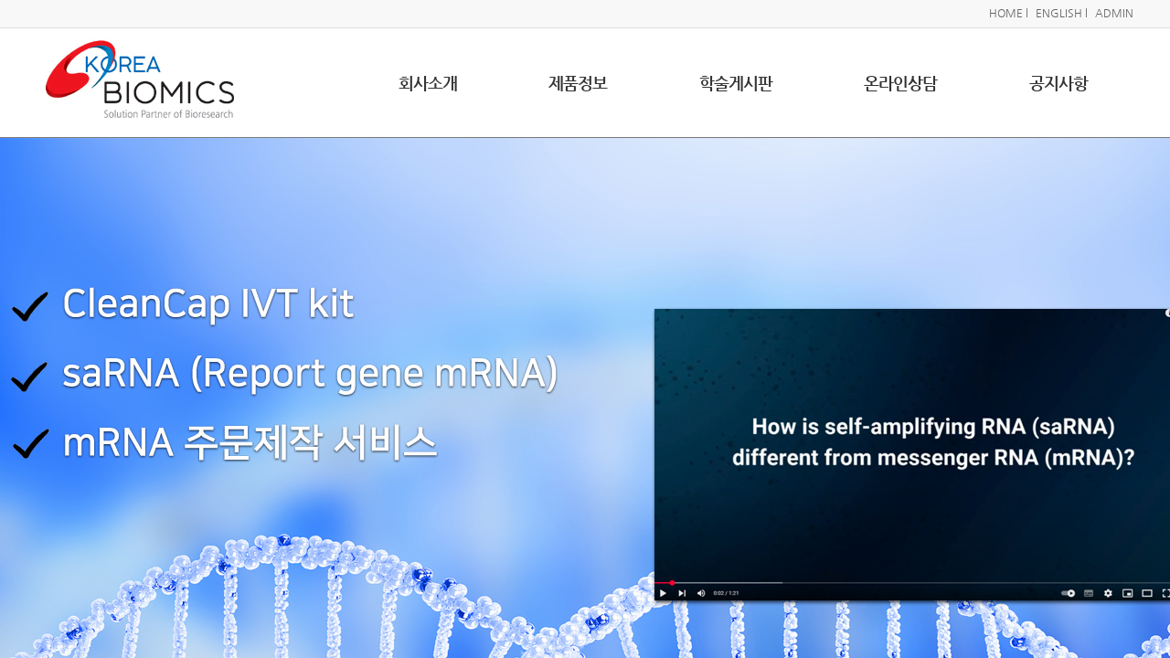

--- FILE ---
content_type: text/html
request_url: http://koreabiomics.com/?ckattempt=1
body_size: 289
content:


<html>
<head>
<meta http-equiv="content-type" content="text/html; charset=euc-kr">
<title>코리아바이오믹스</title>
<meta name="description" content="코리아바이오믹스에 오신것을 환영합니다.">



</head>
<frameset rows="*" frameborder="NO" border="0" framespacing="0">
  <frame src="/main.php" name="mainFrame" scrolling="auto">
</frameset>
</noframes>
</frameset>
</html>

--- FILE ---
content_type: text/html
request_url: http://koreabiomics.com/main.php
body_size: 3892
content:

<!DOCTYPE HTML PUBLIC "-//W3C//DTD HTML 4.01 Transitional//EN" "http://www.w3.org/TR/html4/loose.dtd">
<html>
<head>
<meta http-equiv="Content-Type" content="text/html; charset=euc-kr" />
<meta http-equiv="X-UA-Compatible" content="IE=edge" />
<title>코리아바이오믹스</title>
<link href="../css/style.css" rel="stylesheet" type="text/css"/>
<script src="../js/jquery1.12.0.js"></script>
<script type="text/javascript" src="../js/slide.js"></script>

</head>
<body background="images/main_b01.jpg">

<div id="Header_Wrap">
		<div id="Gnb">
				<div class="utill">
						<a href="https://koreabiomics.com/" onFocus="this.blur();" class="home">HOME</a> l 
						<a href="https://koreabiomics.com/sub/s1_eng.html" onFocus="this.blur();" class="home">ENGLISH</a>  l
						<a href="https://koreabiomics.com/bbs/adm" onFocus="this.blur();" class="home">ADMIN</a>
						
				</div>
		</div>
		
						
		<div id="Sheader">
			<h1><a href="/main.php"><img src="../images/logo.png"/></a></h1>
			<ul>
				<li><a href="https://koreabiomics.com/sub/s1.html">회사소개</a>
					<ul class="category">
						<li><a href="https://koreabiomics.com/sub/s1.html">기업정보</a></li>
						<li><a href="https://koreabiomics.com/sub/s1_1.html">Global partner</a></li>
						<li><a href="https://koreabiomics.com/sub/s1_2.html">Internal partner</a></li>
						<li><a href="https://koreabiomics.com/sub/s1_3.html">찾아오시는길</a></li>
						<li><a href="https://koreabiomics.com/sub/s1_4.html">Contact us</a></li>
					</ul>
				</li>
				<li><a href="https://koreabiomics.com/sub/s20.html">제품정보</a>
				<ul class="category">
				                <li><a href="https://koreabiomics.com/sub/s2.html">Vilber</a></li>
						<li><a href="https://koreabiomics.com/sub/s2_1.html">Zinexts</a></li>
						<li><a href="https://koreabiomics.com/sub/s2_2.html">SPTlabtech</a></li>
						<li><a href="https://koreabiomics.com/sub/s2_3.html">Vitl</a></li>
						<li><a href="https://koreabiomics.com/sub/s2_4.html">TriLink</a></li>
						<li><a href="https://koreabiomics.com/sub/s2_5.html">Cyanagen</a></li>
						</ul>
				</li>
				
				
				
				<li><a href="https://koreabiomics.com/bbs//bbs/board.php?bo_table=bbs">학술게시판</a>
				<ul class="category">
				                <li><a href="https://koreabiomics.com/bbs//bbs/board.php?bo_table=bbs">mRNA 게시판</a></li>
						<li><a href="https://koreabiomics.com/bbs//bbs/board.php?bo_table=bbs10">In-Vivo 게시판</a></li>
						<li><a href="https://koreabiomics.com/bbs//bbs/board.php?bo_table=bbs11">기타 학술자료</a></li>
						
						</ul>	
				</li>
				
				
				<li><a href="https://koreabiomics.com/bbs//bbs/board.php?bo_table=bbs3">온라인상담</a>
				<ul class="category">
				                <li><a href="https://koreabiomics.com/bbs//bbs/board.php?bo_table=bbs3">견적문의</a></li>
						<li><a href="https://koreabiomics.com/bbs//bbs/board.php?bo_table=bbs5">이벤트 접수</a></li>
						<li><a href="https://koreabiomics.com/bbs//bbs/board.php?bo_table=bbs6">고객 사용후기</a></li>
						
						</ul>		
				</li>
				
				
				
                                <li><a href="https://koreabiomics.com/bbs//bbs/board.php?bo_table=bbs7">공지사항</a>
				<ul class="category">
				                <li><a href="https://koreabiomics.com/bbs//bbs/board.php?bo_table=bbs7">주요공지</a></li>
						<li><a href="https://koreabiomics.com/sub/s50.html">채용안내</a></li>
						
						</ul>	
				</li>				
				
				
				
				
				
				
			</ul>
			

		</div><!-- //navigation// -->
</div><!-- //Header// -->

<!-- main visual -->
<script type="text/javascript" src="../js/jquery-1.3.min.js"></script>
<script type="text/javascript" src="../js/jquery.easing.1.3.min.js"></script>
<script type="text/javascript" src="../js/jquery.mousewheel.min.js"></script>
<script type="text/javascript" src="../js/jquery.sliderkit.1.9.2.pack.js"></script>
<script type="text/javascript">
	$(window).load(function(){ //$(window).load() must be used instead of $(document).ready() because of Webkit compatibility				
		
		// Slideshow > Carousel
		$(".slideshow-carousel").sliderkit({
			shownavitems:4,
			autospeed:3000,
			
			circular:true
		});
		
		// Use the API methods to make a custom slideshow button
		var mySliderkit = $(".slideshow-carousel").data('sliderkit');
		$("#slideshow-apibtn").toggle(
			function(){
				mySliderkit.playBtnPause();return false;
			},
			function(){
				mySliderkit.playBtnStart();return false;
			}
		);
		
	});
</script>
<style>
.sliderkit{position:relative; overflow:hidden; width:100%; height:650px; background:#000;}
/* dot */
.sliderkit .sliderkit-nav{position:absolute; left:50%; bottom:20px; text-align:center; margin-left:-25px; z-index:10;}
.sliderkit .sliderkit-nav-clip ul li{float:left;}
.sliderkit .sliderkit-nav-clip ul li a{display:block; width:20px; height:20px; margin:0 3px; background:url(../images/0off.png) left top no-repeat;}
.sliderkit .sliderkit-nav-clip ul li.sliderkit-selected a{background-image:url(../images/0on.png);}
/* Panels */
.sliderkit .sliderkit-panel{position:absolute; top:0; left:0; width:100%; height:650px; overflow:hidden;}
.sliderkit .sliderkit-panel-active{z-index:5;}
.sliderkit .sliderkit-panel-old{z-index:4;}
.sliderkit .sliderkit-panel.bg1{background:url(../images/m_01.jpg) top center repeat-x;}		/* 슬라이드 */
.sliderkit .sliderkit-panel.bg2{background:url(../images/m_02.jpg) top center repeat-x;}
.sliderkit .sliderkit-panel.bg3{background:url(../images/m_03.jpg) top center repeat-x;}
.sliderkit .sliderkit-panel.bg4{background:url(../images/m_04.jpg) top center repeat-x;}
.sliderkit .sliderkit-panel.bg5{background:url(../images/m_05.jpg) top center repeat-x;}
.sliderkit .sliderkit-panel.bg6{background:url(../images/m_06.jpg) top center repeat-x;}


/* arrow */
.slideshow-carousel .sliderkit-controls{position:absolute; left:0; top:0; width:100%; z-index:30;}
.slideshow-carousel .sliderkit-controls .inner{position:relative; width:1000px; margin:0 auto;}
.slideshow-carousel .sliderkit-go-prev{position:absolute; left:-102px; top:325px; z-index:10;}
.slideshow-carousel .sliderkit-go-next{position:absolute; right:-70px; top:325px; z-index:10;}
</style>
<div class="sliderkit slideshow-carousel">
    <div class="sliderkit-nav"><div class="sliderkit-nav-clip"><ul>
        <li><a href="#"></a></li>
        <li><a href="#"></a></li>
        <li><a href="#"></a></li>
        <li><a href="#"></a></li>
        <li><a href="#"></a></li>
        <li><a href="#"></a></li>
	</ul></div></div>
    <div class="sliderkit-controls"><div class="inner">
        <div class="sliderkit-go-btn sliderkit-go-prev"><a href="#"></a></div>
        <div class="sliderkit-go-btn sliderkit-go-next"><a href="#"></a></div>
    </div></div>
    <div class="sliderkit-panels">
        <div class="sliderkit-panel bg1"><a href="https://www.youtube.com/watch?v=rI_bX1dwjrI" target="_blank"><img src="/images/s01.png"></a></div>
        <div class="sliderkit-panel bg2"><a href="https://koreabiomics.com/images/view.pdf" target="_blank"><img src="/images/s01.png"></a></div>
        <div class="sliderkit-panel bg3"><a href="https://www.youtube.com/watch?v=qhG0g3e-nzo" target="_blank"><img src="/images/s01.png"></a></div>
        <div class="sliderkit-panel bg4"><a href="https://www.youtube.com/watch?v=a90rlQo40cI" target="_blank"><img src="/images/s01.png"></a></div>
        <div class="sliderkit-panel bg5"><a href="https://www.sptlabtech.com/products/apricot" target="_blank"><img src="/images/s01.png"></a></div>
        <div class="sliderkit-panel bg6"></div>
        

    </div>
</div>		
<!-- //main visual// -->
<div id="Cont_Wrap">












							

<body>


<table align="center" cellpadding="0" cellspacing="0" width="1200">
    <tr>
        <td>
            <p><img src="images/mid001.jpg" width="1200" height="450" border="0" usemap="#ImageMap123"></p>
        </td>
    </tr>
    
    
    <tr>
        <td>
            <p><img src="images/mid002.jpg" width="1200" height="128" border="0"></p>
        </td>
    </tr>
    
    
<tr>
        <td>
            <p><a href="https://koreabiomics.com/bbs//bbs/board.php?bo_table=bbs10"><img src="images/mid007.gif" width="1200" height="200" border="0"></a>        </td>
    </tr>    
    
<tr>
        <td>
            <p><img src="images/mid0200.jpg" width="1200" height="426" border="0" usemap="#ImageMap13"></p>
        </td>
    </tr>    
    
<tr>
        <td>
            <p>&nbsp;</p>
        </td>
    </tr>    
    
    
    
    
    <tr>
    
        <td></td>
    </tr>
 <tr>
        <td>
            <p>&nbsp;</p>
        </td>
    </tr>     
    
    
        <td>
             <table cellpadding="0" cellspacing="0" width="1200">
                <tr>
                    <td width="600">                        <table border="0" cellpadding="0" cellspacing="0" width="598">
                            <tr>
                                <td width="598" colspan="2">
                                    <p><a href="http://koreabiomics.com/bbs/bbs/board.php?bo_table=bbs3"><img src="images/nn01.jpg" width="600" height="81" border="0"></a></p>
                                <p>&nbsp;</p>

                                </td>
                            </tr>
                            <tr>
                                <td width="5">                          &nbsp;</td>
                                <td width="593">                          
                                    <table border="0" cellpadding="0" cellspacing="0" width="584">
                                        <tr>
                                            <td width="584">                                    <p>
<table width=100% cellpadding=0 cellspacing=0>
<tr>
    <td width=14><img src='./bbs/skin/latest/basic/img/latest_t01.gif'></td>
    <td width='100%' background='./bbs/skin/latest/basic/img/bg_latest.gif'>&nbsp;&nbsp;<strong><a href='./bbs/bbs/board.php?bo_table=bbs3'>제품상담</a></strong></td>
    <td width=37 background='./bbs/skin/latest/basic/img/bg_latest.gif'><a href='./bbs/bbs/board.php?bo_table=bbs3'><img src='./bbs/skin/latest/basic/img/more.gif' border=0></a></td>
    <td width=14><img src='./bbs/skin/latest/basic/img/latest_t02.gif'></td>
</tr>
</table>

<table width=100% cellpadding=0 cellspacing=0>
<tr>
    <td colspan=4 align=center>
        <table width=95%>
        <tr>
            <td height=25><img src='./bbs/skin/latest/basic/img/latest_icon.gif' align=absmiddle>&nbsp;&nbsp; 
             <a href='./bbs/bbs/board.php?bo_table=bbs3&wr_id=898'><font style='font-family:돋움; font-size:9pt; color:#6A6A6A;'>TriLink 물품 견적문의 드립니다.</font></a> <a href="./bbs/bbs/board.php?bo_table=bbs3&wr_id=898"><span style='font-family:돋움; font-size:8pt; color:#9A9A9A;'>(1)</span></a>     </td></tr>
        <tr><td bgcolor=#EBEBEB height=1></td></tr>
        </table></td>
</tr>
<tr>
    <td colspan=4 align=center>
        <table width=95%>
        <tr>
            <td height=25><img src='./bbs/skin/latest/basic/img/latest_icon.gif' align=absmiddle>&nbsp;&nbsp; 
             <a href='./bbs/bbs/board.php?bo_table=bbs3&wr_id=895'><font style='font-family:돋움; font-size:9pt; color:#6A6A6A;'>TriLink 물품 견적문의 드립니다.</font></a> <a href="./bbs/bbs/board.php?bo_table=bbs3&wr_id=895"><span style='font-family:돋움; font-size:8pt; color:#9A9A9A;'>(1)</span></a>     </td></tr>
        <tr><td bgcolor=#EBEBEB height=1></td></tr>
        </table></td>
</tr>
<tr>
    <td colspan=4 align=center>
        <table width=95%>
        <tr>
            <td height=25><img src='./bbs/skin/latest/basic/img/latest_icon.gif' align=absmiddle>&nbsp;&nbsp; 
             <a href='./bbs/bbs/board.php?bo_table=bbs3&wr_id=894'><font style='font-family:돋움; font-size:9pt; color:#6A6A6A;'>TriLink 물품 견적 회신 문의</font></a> <a href="./bbs/bbs/board.php?bo_table=bbs3&wr_id=894"><span style='font-family:돋움; font-size:8pt; color:#9A9A9A;'>(1)</span></a>     </td></tr>
        <tr><td bgcolor=#EBEBEB height=1></td></tr>
        </table></td>
</tr>
<tr>
    <td colspan=4 align=center>
        <table width=95%>
        <tr>
            <td height=25><img src='./bbs/skin/latest/basic/img/latest_icon.gif' align=absmiddle>&nbsp;&nbsp; 
             <a href='./bbs/bbs/board.php?bo_table=bbs3&wr_id=891'><font style='font-family:돋움; font-size:9pt; color:#6A6A6A;'>TriLink 물품 견적 문의 드립니다.</font></a> <a href="./bbs/bbs/board.php?bo_table=bbs3&wr_id=891"><span style='font-family:돋움; font-size:8pt; color:#9A9A9A;'>(1)</span></a>     </td></tr>
        <tr><td bgcolor=#EBEBEB height=1></td></tr>
        </table></td>
</tr>
<tr>
    <td colspan=4 align=center>
        <table width=95%>
        <tr>
            <td height=25><img src='./bbs/skin/latest/basic/img/latest_icon.gif' align=absmiddle>&nbsp;&nbsp; 
             <a href='./bbs/bbs/board.php?bo_table=bbs3&wr_id=890'><font style='font-family:돋움; font-size:9pt; color:#6A6A6A;'>TRILINK 견적 문의 드립니다.</font></a> <a href="./bbs/bbs/board.php?bo_table=bbs3&wr_id=890"><span style='font-family:돋움; font-size:8pt; color:#9A9A9A;'>(1)</span></a>     </td></tr>
        <tr><td bgcolor=#EBEBEB height=1></td></tr>
        </table></td>
</tr>
<tr>
    <td colspan=4 align=center>
        <table width=95%>
        <tr>
            <td height=25><img src='./bbs/skin/latest/basic/img/latest_icon.gif' align=absmiddle>&nbsp;&nbsp; 
             <a href='./bbs/bbs/board.php?bo_table=bbs3&wr_id=889'><font style='font-family:돋움; font-size:9pt; color:#6A6A6A;'>[견적문의] mRNA  합성 견적 문의드립…</font></a>     </td></tr>
        <tr><td bgcolor=#EBEBEB height=1></td></tr>
        </table></td>
</tr>


</table>
</td>
                                        </tr>
                                    </table>
</td>
                            </tr>
                        </table>
                    </td>
                    <td width="600">
<table border="0" cellpadding="0" cellspacing="0" width="598">
                            <tr>
                                <td width="598" colspan="2">
                                    <p><a href="http://koreabiomics.com/bbs/bbs/board.php?bo_table=bbs"><img src="images/nn02.jpg" width="600" height="81" border="0"></a></p>
                                <p>&nbsp;</p>

                                </td>
                            </tr>
                            <tr>
                                <td width="5">                          &nbsp;</td>
                                <td width="593">                          
                                    <table border="0" cellpadding="0" cellspacing="0" width="584">
                                        <tr>
                                            <td width="584">                                    <p>
<table width=100% cellpadding=0 cellspacing=0>
<tr>
    <td width=14><img src='./bbs/skin/latest/basic/img/latest_t01.gif'></td>
    <td width='100%' background='./bbs/skin/latest/basic/img/bg_latest.gif'>&nbsp;&nbsp;<strong><a href='./bbs/bbs/board.php?bo_table=bbs'>mRNA 게시판</a></strong></td>
    <td width=37 background='./bbs/skin/latest/basic/img/bg_latest.gif'><a href='./bbs/bbs/board.php?bo_table=bbs'><img src='./bbs/skin/latest/basic/img/more.gif' border=0></a></td>
    <td width=14><img src='./bbs/skin/latest/basic/img/latest_t02.gif'></td>
</tr>
</table>

<table width=100% cellpadding=0 cellspacing=0>
<tr>
    <td colspan=4 align=center>
        <table width=95%>
        <tr>
            <td height=25><img src='./bbs/skin/latest/basic/img/latest_icon.gif' align=absmiddle>&nbsp;&nbsp; 
             <a href='./bbs/bbs/board.php?bo_table=bbs&wr_id=845'><font style='font-family:돋움; font-size:9pt; color:#2C88B9;'><strong>mRNA 연구의 또 하나 새로운 기술 -  …</strong></font></a>  <img src='./bbs/skin/latest/basic/img/icon_file.gif' align='absmiddle'>  <img src='./bbs/skin/latest/basic/img/icon_hot.gif' align='absmiddle'> </td></tr>
        <tr><td bgcolor=#EBEBEB height=1></td></tr>
        </table></td>
</tr>
<tr>
    <td colspan=4 align=center>
        <table width=95%>
        <tr>
            <td height=25><img src='./bbs/skin/latest/basic/img/latest_icon.gif' align=absmiddle>&nbsp;&nbsp; 
             <a href='./bbs/bbs/board.php?bo_table=bbs&wr_id=844'><font style='font-family:돋움; font-size:9pt; color:#2C88B9;'><strong>세포내 mRNA "Decapping" 을 줄여주는…</strong></font></a>  <img src='./bbs/skin/latest/basic/img/icon_file.gif' align='absmiddle'>  <img src='./bbs/skin/latest/basic/img/icon_hot.gif' align='absmiddle'> </td></tr>
        <tr><td bgcolor=#EBEBEB height=1></td></tr>
        </table></td>
</tr>
<tr>
    <td colspan=4 align=center>
        <table width=95%>
        <tr>
            <td height=25><img src='./bbs/skin/latest/basic/img/latest_icon.gif' align=absmiddle>&nbsp;&nbsp; 
             <a href='./bbs/bbs/board.php?bo_table=bbs&wr_id=821'><font style='font-family:돋움; font-size:9pt; color:#2C88B9;'><strong>IVT kit 출시 - mRNA 합성량은 늘리고…</strong></font></a>  <img src='./bbs/skin/latest/basic/img/icon_file.gif' align='absmiddle'>  <img src='./bbs/skin/latest/basic/img/icon_hot.gif' align='absmiddle'> </td></tr>
        <tr><td bgcolor=#EBEBEB height=1></td></tr>
        </table></td>
</tr>
<tr>
    <td colspan=4 align=center>
        <table width=95%>
        <tr>
            <td height=25><img src='./bbs/skin/latest/basic/img/latest_icon.gif' align=absmiddle>&nbsp;&nbsp; 
             <a href='./bbs/bbs/board.php?bo_table=bbs&wr_id=803'><font style='font-family:돋움; font-size:9pt; color:#6A6A6A;'>Trilink premade mRNA 종류와 비교</font></a>  <img src='./bbs/skin/latest/basic/img/icon_file.gif' align='absmiddle'>  <img src='./bbs/skin/latest/basic/img/icon_hot.gif' align='absmiddle'> </td></tr>
        <tr><td bgcolor=#EBEBEB height=1></td></tr>
        </table></td>
</tr>
<tr>
    <td colspan=4 align=center>
        <table width=95%>
        <tr>
            <td height=25><img src='./bbs/skin/latest/basic/img/latest_icon.gif' align=absmiddle>&nbsp;&nbsp; 
             <a href='./bbs/bbs/board.php?bo_table=bbs&wr_id=797'><font style='font-family:돋움; font-size:9pt; color:#6A6A6A;'>CleanCap M6 탄생배경</font></a>  <img src='./bbs/skin/latest/basic/img/icon_file.gif' align='absmiddle'> <img src='./bbs/skin/latest/basic/img/icon_link.gif' align='absmiddle'> <img src='./bbs/skin/latest/basic/img/icon_hot.gif' align='absmiddle'> </td></tr>
        <tr><td bgcolor=#EBEBEB height=1></td></tr>
        </table></td>
</tr>
<tr>
    <td colspan=4 align=center>
        <table width=95%>
        <tr>
            <td height=25><img src='./bbs/skin/latest/basic/img/latest_icon.gif' align=absmiddle>&nbsp;&nbsp; 
             <a href='./bbs/bbs/board.php?bo_table=bbs&wr_id=793'><font style='font-family:돋움; font-size:9pt; color:#6A6A6A;'>Cas9 mRNA & guide RNA 주문제작 안내</font></a>  <img src='./bbs/skin/latest/basic/img/icon_file.gif' align='absmiddle'> <img src='./bbs/skin/latest/basic/img/icon_link.gif' align='absmiddle'> <img src='./bbs/skin/latest/basic/img/icon_hot.gif' align='absmiddle'> </td></tr>
        <tr><td bgcolor=#EBEBEB height=1></td></tr>
        </table></td>
</tr>


</table>
</td>
                                        </tr>
                                    </table>
</td>
                            </tr>
                        </table>
                    </td>
                </tr>
            </table>
        </td>
    </tr>     
    
    
        <td>
            <table cellpadding="0" cellspacing="0" width="1200">
    <tr>
        <td height="25">
            <p>&nbsp;</p>
        </td>
                <td></td>
    </tr>
    <tr>
        <td>
            <p><img src="images/main_bottom010.jpg" width="1200" height="336" border="0" usemap="#ImageMap19"></p>
        </td>
            <td></td>
    </tr>
</table>
<p align="center" style="line-height:100%; margin-top:0; margin-bottom:0;"><html>

<head>
<meta http-equiv="content-type" content="text/html; charset=euc-kr">
<title>제목 없음</title>
<meta name="generator" content="Namo WebEditor v5.0">
</head>

<body bgcolor="white" text="black" link="blue" vlink="purple" alink="red" leftmargin="0" marginwidth="0" topmargin="0" marginheight="0">
<table cellpadding="0" cellspacing="0" background="../images/bottom_b.jpg" width="100%">
    <tr>
        <td width="1899">
            <p align="center"><img src="../images/bottom_010.jpg" width="1200" height="140" border="0" usemap="#ImageMap155"></p>
        </td>
    </tr>
</table>
</body>

</html>
<map name="ImageMap13">
   <area shape="rect" coords="5, 182, 187, 387" href="/sub/s2.html">
<area shape="rect" coords="185, 183, 353, 386" href="/sub/s2_01.html">
<area shape="rect" coords="353, 185, 518, 387" href="/sub/s2_2.html">
<area shape="rect" coords="516, 185, 685, 388" href="/sub/s2_2.html">
<area shape="rect" coords="684, 184, 861, 385" href="/sub/s2_1.html">
<area shape="rect" coords="859, 185, 1025, 386" href="/sub/s2_4.html">
<area shape="rect" coords="1025, 187, 1199, 385" href="/sub/s2_5.html">
</map><map name="ImageMap19">
    <area shape="rect" coords="390, 149, 551, 232" href="/bbs/bbs/board.php?bo_table=bbs3">
    <area shape="rect" coords="1012, 145, 1184, 281" href="/sub/s50.html">
</map></td>
</tr>
</table>
<map name="ImageMap133">
<area shape="rect" coords="2, 1, 401, 149" href="/bbs/bbs/board.php?bo_table=bbs3">
<area shape="rect" coords="400, 2, 799, 149" href="/bbs/bbs/board.php?bo_table=bbs3">
<area shape="rect" coords="798, 1, 1198, 149" href="/bbs/bbs/board.php?bo_table=bbs3">
</map> 
<map name="ImageMap123">
<area shape="rect" coords="761, 377, 1026, 425" href="http://koreabiomics.co.kr/s5.html" target="_blank">
</map></body>
</html>







--- FILE ---
content_type: text/css
request_url: http://koreabiomics.com/css/style.css
body_size: 2440
content:
@charset "euc-kr";
/*CSS Document*/
@import url(reset.css);


#Header_Wrap {position:relative; width:100%; height:150px;border-bottom:1px solid #777; }

#Gnb { position:relative; height:30px; border-bottom:1px solid #ddd; background:#f8f8f8; }
#Gnb .utill { width:1200px; margin:0 auto; position:relative; text-align:right; white-space: nowrap; font-size:12px;}
#Gnb .utill a { padding:7px 0 0 5px; display:inline-block; }
#Gnb .utill a:hover { color:#0084dd} 
#Gnb .utill input { width:98px; height:14px; padding:2px 0 2px 2px; vertical-align:middle; 
							position:absolute; right:50px; top:5px; border:1px solid #ddd; border-right:none; font-size:12px; color:#666}
#Gnb .utill .search { padding-left:10px; background:url(../img/comm/line_g.gif) no-repeat 3px 3px; color:#999}
#Gnb .utill button { vertical-align:middle; font-size:11px; }
#Gnb .utill .search_btn { background:#fff; border:1px solid #ddd;  padding:0px 0 1px; height:20px; width:50px; text-align:center; position:absolute; right:0; top:5px; color:#666;}




/* slide */
#Main_slide .btn_cycleLB {display:inline-block;position:absolute;top:50%;left:0;width:26px;height:48px;margin-top:-24px;background:url(../img/comm/btn_arrow.png) no-repeat 0 0;z-index:101;}
#Main_slide .btn_cycleLB:hover {background-position:0 -50px;}
#Main_slide .btn_cycleRB {display:inline-block;position:absolute;top:50%;right:0;width:26px;height:48px;margin-top:-24px;background:url(../img/comm/btn_arrow.png) no-repeat -50px 0;z-index:101;}
#Main_slide .btn_cycleRB:hover {background-position:-50px -50px;}

#Main_slide .main_banner {width:100%; /* max-width:1000px; */ height:740px;margin:0 auto;}
#Main_slide .main_banner .slide {width:100%;height:740px;}
#Main_slide .main_banner .slide a {display:none; }
#Main_slide .main_banner .slide a:hover {text-decoration:none;}





#Sheader{position:relative; width:1200px; height:90px; background:#fff; margin:0 auto; display:block; }
#Sheader h1{position:absolute; left:0; top:3px;}
#Sheader ul{position:absolute; right:0; top:24px; }
#Sheader ul li{float:left; position:relative; }
#Sheader ul li a{display:block; line-height:71px; padding:0px 50px; font-size:18px; font-weight:600; letter-spacing:-0.05em; color:#333;}
#Sheader ul li:hover a{background:#fff; color:#0084dd; text-decoration:none;}
#Sheader ul li:hover .category{z-index:99; display:block;}
#Sheader ul li .category{position:absolute; left:0; top:71px; padding:10px 0 10px; width:180px; border:1px solid #777; background:#fff; display:none;}
#Sheader ul li .category li{clear:both; width:100%; padding:0;}
#Sheader ul li .category li a{display:block; line-height:28px; font-size:13px; color:#333; padding:0 0 0 15px; background:none;}
#Sheader ul li .category li a:hover{color:#0084dd; background:#f8f8f8;}

#Cont_Wrap{}

/*MAIN*/

#Main_visual { height:350px; background:#BCCDD2;  }
#Main_visual .main_banner { width:1200px; margin: 0 auto; }

#Container { overflow:hidden; }
#Container .Main_cont { width:1200px; margin:0 auto; padding:0 0px 0; clear:both; overflow:hidden; }
.main_left { float:left; width:760px } 
.main_right { float:right; width:240px } 
.right_banner { border:0px solid #ddd; }

.Main_box { float:left; padding:0 0px 0; }
.Main_box.rignt_zone { width:240px; float:right; }
.Main_box.Board { position:relative; width:350px; }
.Main_box.Prdlist { position:relative; width:732px; }
.Main_box .board_tit { font-size:18px; color:#333; }
.Main_box button.more { position:absolute; right:0px; top:5px; font-size:11px; color:#666; }
.Main_box ul { overflow:hidden; }

/*리스트*/
.Main_box .Board_txt li {  height:20px; font-size:13px; padding-left:10px; background:url(../img/comm/bbs_dot.gif) no-repeat 0px 50%; position:relative;  }
.Main_box .Board_txt li span { position:absolute; right:0; font-size:11px; color:#999; }
.Main_box .Board_txt li a { display:inline-block; width:240px; line-height:1.4; overflow:hidden; text-overflow:ellipsis; -o-text-overflow:ellipsis; -ms-text-overflow:ellipsis; white-space:nowrap; }
.Main_box .Board_txt li a:hover { text-decoration:underline; color:#333; }

/*이미지리스트*/
.Main_box .Product li { float:left; border:1px solid #ddd; height:160px; margin-left:12px; }
.Main_box .Product li.first { margin:0; }
.Main_box .Product li a { display:block; cursor:pointer; padding:26px;} 
.Main_box .Product li p {line-height:28px; text-align:center; color:#666;}

.main_cs { border-top:0px solid #ddd; }

#Sub_topimg { height:170px; overflow:hidden; border-bottom:1px solid #ddd; }
#Sub_topimg div { height:170px }
#Sub_topimg .img1 { background:url(../images/sub01.jpg) no-repeat 50% 50%; }
#Sub_topimg .img2 { background:url(../images/sub01.jpg) no-repeat 50% 50%; }
#Sub_topimg .img3 { background:url(../images/sub01.jpg) no-repeat 50% 50%; }
#Sub_topimg .img4 { background:url(../images/sub01.jpg) no-repeat 50% 50%; }
#Sub_topimg .img5 { background:url(../images/sub01.jpg) no-repeat 50% 50%; }
#Sub_topimg .img6 { background:url(../images/sub01.jpg) no-repeat 50% 50%; }
#Sub_topimg .img7 { background:url(../images/sub01.jpg) no-repeat 50% 50%; }
#Sub_topimg .img8 { background:url(../images/sub01.jpg) no-repeat 50% 50%; }
#Sub_topimg .img9 { background:url(../images/sub01.jpg) no-repeat 50% 50%; }

#Sub_Wrap { width:1200px; margin: 0 auto; overflow:hidden; }

#Sub_Category { float:left; width:200px; margin-top:30px; }
#Sub_Container { float:right; width:750px; margin-top:30px;  }

/*서브카테고리*/
#Sub_Category .Category_Title { padding:30px 0 15px 20px; letter-spacing:-0.05em; border-top:2px solid #0084dd; background:#f5f5f5; }
#Sub_Category .Category_Title span { color:#aaa; font-size:13px; }
#Sub_Category h2 { font-size:24px; font-weight:normal; color:#333;  height:40px; line-height:40px;  }
#Sub_Category ul { border-width:1px 0px 0px; border-style:solid; border-color:#ddd; }
#Sub_Category li { border-bottom:1px solid #ddd; background:#fff; }
#Sub_Category li a { display:block; line-height:1.2!important; color:#666; padding:13px 0 13px 20px; font-size:13px; }
#Sub_Category li a:hover { background:url(../img/comm/arrow.png) no-repeat 90% 17px #f8f8f8; }
#Sub_Category li.on a  { font-weight:bold; color:#0084dd; background:url(../img/comm/arrow.png) no-repeat 90% 17px #fff; }

/*서브타이틀*/
#Sub_Title { position:relative; border-bottom:1px solid #ddd; height:48px;}
#Sub_Title h3 { position:absolute; font-size:26px; font-weight:normal; color:#333; letter-spacing:-0.05em;  }
#Sub_Title ul { position:absolute; overflow:hidden; right:0; top:10px; }
#Sub_Title li { float:left; color:#666; letter-spacing:-0.05em; padding-left:15px; background:url(../img/comm/arrow.png) no-repeat 4px -29px;  font-size:12px !important;}
#Sub_Title li.home {  background:url(../img/comm/home.png) no-repeat 4px 4px; }
#sub_title ul li span{color:#555;  }

/*서브컨텐츠*/
#Sub_Body  { margin-top:30px; min-height:500px; padding-bottom:50px; }

#Sub_Body .txt_title { font-size:30px; letter-spacing:-0.03em; }
#Sub_Body .txt10 { font-size:10px }
#Sub_Body .txt13 { font-size:13px; }
#Sub_Body .txt15 { font-size:15px; }
#Sub_Body .txt20 { font-size:20px;  }
#Sub_Body .txt25 { font-size:25px; }
#Sub_Body .lh10 {  line-height:1.0; }
#Sub_Body .lh13 {  line-height:1.3; }
#Sub_Body .lh15 {  line-height:1.5; }
#Sub_Body .lh18 {  line-height:1.8; }
#Sub_Body .lh20 {  line-height:2.0; }
#Sub_Body .c_black { color:#000000; }
#Sub_Body .c_gray9 { color:#999999; }
#Sub_Body .c_gray6 { color:#666666; }
#Sub_Body .c_gray3 { color:#333333; }
#Sub_Body .c_red { color:#ff0000; }
#Sub_Body .c_blue { color:#0084dd; }
#Sub_Body .c_green { color:green }
#Sub_Body .s_bold { font-weight:bold; }
#Sub_Body .s_line { text-decoration:underline; }

#Sub_Body .tb_typeA { border-top:2px solid #0084dd; width:100%; text-align:left; }
#Sub_Body .tb_typeA th { border-bottom:1px solid #dde0e1; background:#f5f5f5; padding:8px 0 8px 20px; }
#Sub_Body .tb_typeA td { border-bottom:1px solid #dde0e1; padding:0px 0 0 20px; }

#Sub_Body .tb_typeB { border-top:1px solid #666; width:100%; text-align:left; }
#Sub_Body .tb_typeB th { border-bottom:1px solid #dde0e1; background:#f5f5f5; padding:8px 0 8px 20px; }
#Sub_Body .tb_typeB td { border-bottom:1px solid #dde0e1; padding:10px 20px; }

.tit_A { background:url(../img/comm/icon_t1.png) no-repeat 0 55%; padding:0 0 0 17px; font-size:16px; font-weight:normal; }

/* 찾아오시는길*/
.metro_link {width:250px; margin-bottom:20px; padding:10px 15px; background:#84d4f2; color:#fff; display:block;}
.metro_link:hover { color:#fff; }



/*현재카운트*/
#Current_Count { width:1200px; margin:0 auto; text-align:right; padding:0px 00px 10px 0; color:#888; }
#Current_Count span { padding:0 10px; background:url(../img/comm/line_g.gif) no-repeat center 3px; color:#999}


/*하단인포*/
#Footer_Wrap { ; padding:0px 0 0; height:140px; border-top:1px solid #ddd; margin-top:40px; }
#Footer_Cont { width:1200px; margin: 0 auto; position:relative; }
#Footer_Cont h1 { position:absolute; left:0; top:25px; }
#Footer_Cont .copyright { position:absolute; left:200px; top:25px; }
#Footer_Wrap span { padding:0 10px; background:url(../img/comm/line_g.gif) no-repeat center 3px; color:#999}
#Footer_Cont .copyright { color:#666; font-size:12px; }
#Footer_Cont .copyright p { color:#999; }
/*하단메뉴*/
.Footer_Menu { border-bottom:1px solid #ddd; border-top:1px solid #ddd; background:#fff; padding:10px 0; margin-top:30px; }
.Footer_Menu ul { overflow:hidden; width:1200px; margin:0 auto;}
.Footer_Menu ul li { float:left; font-size:12px; }
/*Family Site*/
#Footer_Cont .f_etc { right:0px; top:20px;  }
#Footer_Cont .Familysite { position:absolute; left:960px; top:15px; width:140px; display:none; }


--- FILE ---
content_type: text/css
request_url: http://koreabiomics.com/css/reset.css
body_size: 1223
content:
@charset "euc-kr";
/*CSS Document*/

/* Font */
@import url(http://fonts.googleapis.com/earlyaccess/nanumgothic.css);
@font-face{
  font-family: 'NanumGothic';
  font-style: normal;
  font-weight: normal;
  src: url('/css/fonts/NanumGothic.eot'); 
  src: local('Æ'), url('/css/fonts/NanumGothic.woff') format('woff'), url('/css/fonts/NanumGothic.ttf') format('truetype'); 
}

@font-face{
  font-family: 'NanumGothic';
  font-style: normal;
  font-weight: bold;
  src: url('/css/fonts/NanumGothicBold.eot');     
  src: local('Æ'), url('/css/fonts/NanumGothicBold.woff') format('woff'), url('/css/fonts/NanumGothicBold.ttf') format('truetype'); 
}

/*Reset*/
body{margin:0; padding:0; background-color:#fff;}
html{overflow-y:scroll;}
body, table, th, td, input, select, textarea, div{font-family:"나눔고딕",'NanumGothic','Nanum Gothic',Helvetica; font-size:12px; color:#666; /*line-height:1.6;*/}
td, select{font-size:12px; color:#666;} /* ★ 애니위즈 중고차 솔루션에서는 td, select 리셋을 폰트사이즈, 컬러만 줘야 함 ★ */
h1, h2, h3, h4, h5, h6, ol, ul, li, form, fieldset, input, textarea, hr, p{margin:0; padding:0;}
img, fieldset{border:0 none;}
img{vertical-align:middle;}/* 애니위즈 솔루션은 middle */
input{vertical-align:middle;}
ol, ul, li{list-style:none;}
/*table{border-spacing:0; border-collapse:collapse; border:0 none;}*/
h1,h2,h3,h4,h5,h6{font-size:100%;}
button{border:0 none; padding:0; margin:0; background:transparent; *overflow:visible; cursor:pointer;}
button::-moz-focus-inner{border:0; padding:0;}
label{cursor:pointer;}
a:link{color:#666; text-decoration:none;}
a:visited{color:#666; text-decoration:none;}
a:hover{color:#0084dd; text-decoration:none;}
a:active{color:#666; text-decoration:none;}

.blind {display:none;overflow:hidden;position:absolute;width:0;height:0;padding:0;margin:0;font-size:0;line-height:0;text-indent:-9999em;visibility:hidden;outline:none;z-index:-1}

legend		{position:absolute; height:0; font-size:0px; line-height:0; overflow:hidden; text-indent:-20000px;}
fieldset	{border:0; padding:0;}


/* 마진 -------------------------------------------------------------------*/
.top5{margin-top:5px;}
.top10{margin-top:10px;}
.top15{margin-top:15px;}
.top20{margin-top:20px;}
.top25{margin-top:25px;}
.top30{margin-top:30px;}
.top35{margin-top:35px;}
.top40{margin-top:40px;}
.top50{margin-top:50px;}
.top60{margin-top:60px;}
.top70{margin-top:70px;}
.top80{margin-top:80px;}
.top90{margin-top:90px;}

.left5{margin-left:5px;}
.left10{margin-left:10px;}
.left15{margin-left:15px;}
.left20{margin-left:20px;}
.left25{margin-left:25px;}
.left30{margin-left:30px;}
.left35{margin-left:35px;}
.left40{margin-left:40px;}
.left50{margin-left:50px;}
.left60{margin-left:60px;}
.left70{margin-left:70px;}
.left80{margin-left:80px;}
.left90{margin-left:90px;}

.right5{margin-right:5px;}
.right10{margin-right:10px;}
.right15{margin-right:15px;}
.right20{margin-right:20px;}
.right25{margin-right:25px;}
.right30{margin-right:30px;}
.right40{margin-right:40px;}
.right50{margin-right:50px;}
.right60{margin-right:60px;}
.right70{margin-right:70px;}
.right80{margin-right:80px;}
.right90{margin-right:90px;}

.center{text-align:center;}
.right{text-align:right;}
.left{text-align:left;}

.size30 { font-size:30px; }
.size40 { font-size:40px; }
.size50 { font-size:50px; }

--- FILE ---
content_type: application/javascript
request_url: http://koreabiomics.com/js/slide.js
body_size: 32521
content:
////////////////////////*jquery*///////////////////////////

var cm_jquery_param = {
	is_save : false
};

/**
 *  ajax 怨듯넻 泥섎━ 遺?遺?
 * @param obj
 */
function cmAjax(obj)
{
	var url = obj.url;
	
	if (url.indexOf("_save.") > -1 || url.indexOf("_save_ajax.") > -1) {
		if (cm_jquery_param.is_save) {
			return;
		}
		cm_jquery_param.is_save = true;
	}
	
	jQuery.ajax({
        url: obj.url,
        type: obj.type,
        async : obj.async == undefined ? true : obj.async,
        data: obj.data,
        dataType: obj.dataType,
        success: function(data, textStatus, jqXHR){
        	
	        if (data.status == "isNotLogin") {
	        	showMessageBox({
	        		message : "濡쒓렇?? ?댁＜?몄슂"
	        		, close : function () {
	        			
	        			var frm = jQuery("form[name='frm_login']");
	        			frm.submit();
	        			
	        		}
	        	});
            }
            else {
            	if ( typeof obj.success != 'undefined' ) 
            		obj.success(data, textStatus, jqXHR);
            }
	    },
	    error : function(jqXHR, textStatus, errorThrown) {
	    	if ( typeof obj.error != 'undefined' ) 
	    		obj.error(jqXHR, textStatus, errorThrown );
	    },
        beforeSend : function(jqXHR, settings) {
        	if ( typeof obj.isModal != 'undefined' && obj.isModal ) 
        		showLoadingBox();
	    	if ( typeof obj.beforeSend != 'undefined' ) 
	    		obj.beforeSend(jqXHR, settings);
	    },
        complete: function(jqXHR, textStatus){
        	if (url.indexOf("_save.") > -1  || url.indexOf("_save_ajax.") > -1) {
        		cm_jquery_param.is_save = false;
        	}
        	if ( typeof obj.isModalEnd != 'undefined' && obj.isModalEnd ) 
        		hideLoadingBox();
            if ( typeof obj.complete != 'undefined' ) 
            	obj.complete(jqXHR, textStatus);
	    }
	});
}

/**
 * ?몃━ ?대깽?? 異붽?
 * @param p_option
 */
function addTreeEvent (p_option) {
	
	if (typeof p_option != "object" || p_option.treeId == undefined || p_option.code == undefined || p_option.name == undefined ) {
		alert("addTreeEvent 珥덇린?? ?ㅽ뙣");
		return;
	}
	
	var tree_element = jQuery("#" + p_option.treeId);
	var node_code = p_option.code;
	var node_name = p_option.name;
	
	tree_element
		.jstree({ 
			"types" : {
				"valid_children" : [ "root" ],
				"types" : {
					"root" : {
						"icon" : { 
							"image" : WEB_ROOT + "images/common/_drive.png" 
						}
		 				, "valid_children" : [ "default" ]
						, "max_depth" : 2
						, "hover_node" : false
						/*, "select_node" : function () {return false;}*/
					},
					"default" : {
						"valid_children" : [ "default" ]
					}
				}
			}
			, "plugins" : ["themes","html_data","search","adv_search","ui","types"]
		})
		.bind("loaded.jstree", function (event, data) {
			if (node_code != undefined) {
				tree_element.data({
					"node_name" : node_name
					, "node_code" : node_code
				});
				if (node_code.val() != "") {
					tree_element.jstree("select_node", "#" + node_code.val() );
				}
			}
		})
		.bind("select_node.jstree", function (event, data){
			
			var val = data.rslt.obj.attr("id");
			var name = jQuery("a", data.rslt.obj).eq(0).text();
			
			tree_element.data("node_name").val(name);
			tree_element.data("node_code").val(val);
			tree_element.hide();
		})
		.css({
			"position" : "absolute"
			, "z-index" : "1000"
			, "min-width" : "300px"
			, "height" : "300px"
			, "border" : "2px solid #000000"
			, "overflow" : "auto"
		})
		.hide();
	
	jQuery(document).mousedown(function (event) {
		var target = jQuery(event.target);
		if( target[0].id != p_option.treeId && !target.hasClass(p_option.treeId) && target.parents("#" + p_option.treeId).length == 0 ) {
			jQuery("#" + p_option.treeId).hide();
		}
	});
	
	node_name
		.data({
			tree_element : tree_element
			, node_code : node_code
			, node_name : node_name
		})
		.focus(function (event) {
			jQuery(this).click();
		})
		.click(function (event) {
			
			var tree_element = jQuery(this).data("tree_element");
			var node_name = jQuery(this).data("node_name");
			var node_code = jQuery(this).data("node_code");
		
			tree_element
				.show()
				.data({
					"node_name" : node_name
					, "node_code" : node_code 
				})
				.css({
					left : jQuery(this).offset().left 
					, top : jQuery(this).offset().top + 20
				});
		
			if (jQuery(this).next("input").val() != "") {
				tree_element.jstree("select_node", "#" + node_code.val() );
			}
		})
		.addClass("chooseBox")
		.attr("readonly", "readonly")
		.addClass(p_option.treeId);
}

/**
 * Tree 珥덇린??
 * @param treeId
 */
function cmTreeInit(p_treeId, p_option) {
	
	var treeElement = jQuery("#" + p_treeId); 
	
	treeElement.jstree({ 
		"types" : {
			"valid_children" : [ "root" ],
			"types" : {
				"root" : {
					"icon" : { 
						"image" : WEB_ROOT + "images/common/_drive.png" 
					}
	 				, "valid_children" : [ "default" ]
					, "max_depth" : 2
					, "hover_node" : false
					/*, "select_node" : function () {return false;}*/
				},
				"default" : {
					"valid_children" : [ "default" ]
				}
			}
		}
		, "plugins" : ["themes","html_data","search","adv_search","ui","types"]
	})
	.bind("loaded.jstree", function (event, data) {
		if (typeof p_option == "object" && p_option.select_node != undefined && p_option.select_node != "") {
			if (p_option.select_node_target != undefined) {
				treeElement.data({
					"target_text" : p_option.select_node_target
					, "target_val" : p_option.select_node_target.next("input")
				});
			}
			treeElement.jstree("select_node", "#" + p_option.select_node );
		}
	})
	.bind("select_node.jstree", function (event, data){
		
		var val = data.rslt.obj.attr("id");
		var name = jQuery("a", data.rslt.obj).eq(0).text();
		
		treeElement.data("target_text").val(name);
		treeElement.data("target_val").val(val);
		treeElement.hide();
	})
	.css({
		"position" : "absolute"
		, "z-index" : "1000"
		, "min-width" : "300px"
		, "height" : "300px"
		, "border" : "2px solid #000000"
		, "overflow" : "auto"
	})
	.hide();
	
	jQuery(document).mousedown(function (event) {
		var target = jQuery(event.target);
		if( target[0].id != p_treeId && !target.hasClass(p_treeId) && target.parents("#" + p_treeId).length == 0 ) {
			jQuery("#" + p_treeId).hide();
			cmLayerPopEvent("close");
		}
	});
}

/**
 * "p_element" focus or click event 諛쒖깮?? "p_treeId" tree 媛? ?⑤룄濡? ?대깽?? 異붽?
 * 
 * @param p_element : input[type=text]
 * @param p_treeId : tree id
 */
function addInputTreeEvent(p_element, p_treeId) {
	
	p_element
		.unbind("focus")
		.unbind("click")
		.focus(function (event) {
			jQuery(this).click();
		})
		.click(function (event) {
			var treeElement = jQuery("#" + p_treeId);
			
			treeElement
				.show()
				.data({
					"target_text" : jQuery(this)
					, "target_val" : jQuery(this).next("input") 
				})
				.css({
					left : jQuery(this).offset().left 
					, top : jQuery(this).offset().top + 20
				});
			
			cmLayerPopEvent("open");
			
			if (jQuery(this).next("input").val() != "") {
				treeElement.jstree("select_node", "#" + jQuery(this).next("input").val() );
			}
		})
		.addClass("chooseBox")
		.attr("readonly", "readonly")
		.addClass(p_treeId);
}

/**
 *  select combo 怨듯넻 ?ъ슜 ?대깽??
 *  
 * @param p_option
 */
function cmSelectCombo(p_option) {
	
	var defaults = {
		url : ""
		, param : {
			i_sMstCd : ""
			, i_sBuffer1 : ""
			, i_sBuffer2 : ""
			, i_sBuffer3 : ""
		}
		, keyValue : ""
		, keyText : ""
		, target : undefined
		, callback : undefined
	};
	var options = jQuery.extend(defaults, p_option);
	
	if ( options.url == "" || options.target == undefined || options.keyValue == "" || options.keyText == "") {
		alert("?ㅼ젙 ?ㅻ쪟!!!");
		return;
	}
	
	options.target.val("").change();
	
	cmAjax({
		url : options.url
		, type : "POST"
		, data : options.param
		, dataType : "json"
		, isModal : true
		, isModalEnd : true
		, success : function ( data, textStatus, jqXHR) {

			jQuery("option", options.target).each(function(evnet) {
				if (jQuery(this).val() != "")
					jQuery(this).remove();
			});
			
			if (data.object != undefined && data.object.length > 0) {
				
				if (data.object[0][options.keyValue] == undefined || data.object[0][options.keyText] == undefined) {
					alert("[keyValue | keyText] ?ㅼ젙?ㅻ쪟");
					return;
				}
				
				for (var i = 0; i < data.object.length; i++) {
					jQuery("<option/>")
						.attr({
							value : data.object[i][options.keyValue]
						})
						.text(data.object[i][options.keyText])
						.appendTo(options.target);
				}
			}
			
			if (typeof options.callback ==  "function") {
				options.callback();
			}
		}
	});
}

/**
 * ?좎쭨?낅젰 input?? ?대깽?? 異붽?
 * 
 * @param el
 * @param callback
 */
function addCalendarEvent( el, p_opt ) {
	
	if(typeof el != "object")
		el		= jQuery(".calendar");
	
	var _default = {
		dateFormat: "yy.mm.dd"
		, showAnim:"slideDown"
		, changeMonth: true
		, changeYear: true
		, showMonthAfterYear : true
		, showOtherMonths: true
		, selectOtherMonths: true
		, monthNamesShort : ['1??', '2??', '3??', '4??', '5??', '6??', '7??', '8??', '9??', '10??', '11??', '12??']
		, monthNames : ['1??(JAN)', '2??(FEB)', '3??(MAR)', '4??(APR)', '5??(MAY)', '6??(JUN)', '7??(JUL)', '8??(AUG)', '9??(SEP)', '10??(OCT)', '11??(NOV)', '12??(DEC)']
		, dayNamesMin : ["??", "??", "??", "??", "紐?", "湲?", "??"]
		, showUp : false
		, callback : undefined
	};
	
	var options;
	
	if (typeof p_opt == "function") {
		options = jQuery.extend(_default, null);
		options.callback = p_opt;
	}
	else {
		options = jQuery.extend(_default, p_opt);
	}
	
	el.datepicker( {
		dateFormat: options.dateFormat
		, showAnim: options.showAnim
		, changeMonth: options.changeMonth
		, changeYear: options.changeYear
		, showMonthAfterYear : options.showMonthAfterYear
		, showOtherMonths: options.showOtherMonths
		, selectOtherMonths: options.selectOtherMonths
		, monthNames : options.monthNames
		, monthNamesShort : options.monthNamesShort
		, dayNamesMin : options.dayNamesMin
		, showUp : options.showUp
		, onSelect: function(dateText, inst) 
		{
			if (typeof options.callback == "function")
				options.callback(jQuery(this));
		}
		, beforeShow : function () {
			jQuery(".div-edms iframe").hide();
		}
		, onClose : function () {
			jQuery(".div-edms iframe").show();
		}
	}).attr("readonly", "readonly");
}

/**
 * Enter ?대깽?? 異붽?
 * 
 * @param el
 * @param func
 */
function setEnterKey(target, functionOrElement) {
	
	if ( typeof target != "object" || (typeof functionOrElement != "function" && typeof functionOrElement != "object") ) {
		return;
	}
	
	target.keydown(function (event) {
		if (event.keyCode == 13) {
			event.preventDefault();
			
			if (typeof functionOrElement == "function") {
				functionOrElement();
			}
			else {
				functionOrElement.click();
			}
		}
	});
}

/**
 * table ?뺤떇 list?? over|out ?대깽?? 異붽?
 * 
 * @param el
 */
function addListTableEvent(table_tr) {
	
	if (typeof table_tr != "object")
		table_tr = jQuery(".tbl_type01 > tbody > tr, .tbl_type02 > tbody > tr");
	
	table_tr
		.mouseover(function (evnet) {
			var scroll = jQuery(this).parents(".x_scroll");
			var size = scroll.size();
			var h = 0;
			
			if (size > 0) {
				h = scroll.eq(0).height();
			}
			
			jQuery(this).addClass("tr_over");
			
			// ie9 ?먯꽌 ?앷린?? x_scroll 踰꾧렇泥섎━
			if (size > 0) {
				scroll.eq(0).height(h);
			}
		})
		.mouseout(function () {
			jQuery(this).removeClass("tr_over");
		});
}

/**
 * readonly?? 寃쎌슦 backspace 泥섎━
 */
function addReadonlyBackKeyEvent() {
	jQuery("input[readonly]")
		.keydown(function(e) {
			if (e.which == 8 || e.which == 46) 
				return false;
		});
}

/**
 * ?ъ썝 ?좏깮?좊Т ?뺤씤
 * @returns {Boolean}
 */
function isSearchUserValidator() {
	
	var searchUser = jQuery("dl.search_user");
	var size = searchUser.size();
	var rtn = {
		is_val : true
		, message : ""
		, inp_target : undefined
		, btn_target : undefined
	};
	for (var i = 0; i < size; i++) {
		var usernm = jQuery("input[type='text']", searchUser.eq(i));
		var hideUsernm = jQuery("span.hide_usernm", searchUser.eq(i));
		var searchBtn = jQuery("a.btn_search_user", searchUser.eq(i));
		var name = usernm.attr("alt") || "?뚯썝";
		if (usernm.val() != hideUsernm.text()) {
			rtn.is_val = false;
			rtn.inp_target = usernm;
			rtn.btn_target = searchBtn;
			rtn.message = makeTargetName(name, "媛?", "??") + " ?뺥솗?? ?좏깮?섏? ?딆븯?듬땲??.";
			return rtn;
		}
		if (usernm.hasClass("required") && usernm.val() == "") {
			rtn.is_val = false;
			rtn.inp_target = usernm;
			rtn.btn_target = searchBtn;
			rtn.message = makeTargetName(name, "??", "??") + " ?꾩닔 ?낅젰?ы빆?낅땲??.";
			return rtn;
		}
	}
	return rtn;
}
/**
 * ?ъ썝 寃???
 */
function addSearchUsDpGpEvent() {
	
	var url = WEB_ROOT + "auth/us/auth_us_search_all_list_pop.do";
	
	jQuery("dl.search_us_dp_gp").each(function (n) {
		var targetnm = jQuery("input[type='text']", jQuery(this));
		var hideTargetnm = jQuery("span.hide_us_dp_gp_nm", jQuery(this));
		var targetcd = jQuery("input[type='hidden']", jQuery(this)).eq(0);
		var targetTypecd = jQuery("input[type='hidden']", jQuery(this)).eq(1);
		var searchBtn = jQuery("a.btn_search_us_dp_gp", jQuery(this));
		var deleteBtn = jQuery("a.btn_delete_us_dp_gp", jQuery(this));
		var retiree = jQuery("input[type='checkbox']", jQuery(this));
		
		// 寃???
		searchBtn.click(function(event) {
			
			var arrParam = [];
			
			arrParam.push("i_sCallbackFunction=parent.addSearchUsDpGpEventResult");
			arrParam.push("i_iSeachIndex=" + n);
			arrParam.push("i_sKeyword=" + encodeURIComponent(targetnm.val()));
			
			if (retiree.size() > 0 && retiree.attr("checked")) {
				arrParam.push("i_sFlagRetiree=Y");
			}
			
			event.preventDefault();
			cmDialogOpen("searchUsDpGp", {
				url : url + "?" + arrParam.join("&")
				, width : 400
				, height : 400
				, modal : true
			});
		});
		
		// ??젣
		deleteBtn.click(function(event) {
			event.preventDefault();
			targetnm.val("");
			hideTargetnm.text("");
			targetcd.val("");
			targetTypecd.val("");
		});
		
		// Enter key event
		setEnterKey(targetnm, searchBtn);
	});
}

/**
 * ?ъ썝 寃??? 寃곌낵?깅줉
 * @param rvo
 */
function addSearchUsDpGpEventResult(rvo) {
	var searchUser = jQuery("dl.search_us_dp_gp");
	var size = searchUser.size();
	
	try {
		var index = parseInt(rvo.n_index, 10);
		
		if (size <= index) {
			alert("addSearchUserEventResult(rvo) ?ㅻ쪟");
			return;
		}
		
		var targetNm = jQuery("input[type='text']", searchUser.eq(index));
		var hideTargetNm = jQuery("span.hide_targetnm", searchUser.eq(index));
		var targetCd = jQuery("input[type='hidden']", searchUser.eq(index)).eq(0);
		var targetTypecd = jQuery("input[type='hidden']", searchUser.eq(index)).eq(1);
		
		targetNm.val(rvo.v_target_nm);
		hideTargetNm.text(rvo.v_target_nm);
		targetCd.val(rvo.v_target_cd);
		targetTypecd.val(rvo.v_target_type_cd);
		targetCd.data("data_us_dp_gp_info", rvo);
		
		try {
			// change event 諛쒖깮
			targetCd.change();
		} catch (e) {}
		
		cmDialogClose("searchUsDpGp");
		targetNm.focus();
		
	} catch (e) {
		alert("addSearchUserEventResult(rvo) ?ㅻ쪟\n\n" + e.message);
	}
}

/**
 * ?ъ썝 ?좏깮?좊Т ?뺤씤
 * @returns {Boolean}
 */
function isSearchUsDpGpValidator() {
	
	var searchUser = jQuery("dl.search_us_dp_gp");
	var size = searchUser.size(); 
	
	for (var i = 0; i < size; i++) {
		var targetNm = jQuery("input[type='text']", searchUser.eq(i));
		var hideTargetNm = jQuery("span.hide_targetnm", searchUser.eq(i));
		var searchBtn = jQuery("a.btn_search_user", searchUser.eq(i));
		var name = targetNm.attr("alt") || "?ъ썝";
		
		if (targetNm.val() != hideTargetNm.text()) {
			showMessageBox({
				message : makeTargetName(name, "媛?", "??") + " ?뺥솗?? ?좏깮?섏? ?딆븯?듬땲??."
				, close : function(event) {
					searchBtn.click();
				}
			});
			return false;
		}
		
		if (targetNm.hasClass("required") && targetNm.val() == "") {
			showMessageBox({
				message : makeTargetName(name, "??", "??") + " ?꾩닔 ?낅젰?ы빆?낅땲??."
				, close : function(event) {
					targetNm.focus();
				}
			});
			return false;
		}
	}
	return true;
}

/**
 * 湲곌컧寃??? 怨듯넻 ?대깽??
 */
function addFromToDtEvent() {
	
	jQuery("div.from_to_dt").each(function (n) {
		var inputFromDt = jQuery("input[type='text']", jQuery(this)).eq(0);
		var inputToDt = jQuery("input[type='text']", jQuery(this)).eq(1);
		var fromToDtToday = jQuery("span.from_to_dt_today", jQuery(this));
		var arrBtn = jQuery(".btn_sml", jQuery(this));
		
		addCalendarEvent(inputFromDt);
		addCalendarEvent(inputToDt);
		
		arrBtn.click(function(event) {
			event.preventDefault();
			
			var index = arrBtn.index(jQuery(this));
			var today = getDate(fromToDtToday.text(), ".");
			var year = today.getFullYear();
			var month = today.getMonth();
			var date = today.getDate();
			var fromDt, toDt;
			
			if (arrBtn.size() == 5) {
				switch (index) {
				case 0 :	// ?ㅻ뒛
					fromDt = today;
					toDt = today;
					break;
				case 1 :	// 1二쇱씪
					fromDt = new Date(year, month, date - 6);
					toDt = today;
					break;
				case 2 :	// 1媛쒖썡
					fromDt = new Date(year, month - 1, date);
					toDt = today;
					break;
				case 3 :	// 3媛쒖썡
					fromDt = new Date(year, month - 3, date);
					toDt = today;
					break;
				case 4 :	// 6媛쒖썡
					fromDt = new Date(year, month - 6, date);
					toDt = today;
					break;
				default :
					fromDt = today;
					toDt = today;
				break;
				}
				
				if (index > 0 && fromDt.getDate() == date) {
					fromDt = new Date(fromDt.getFullYear(), fromDt.getMonth(), fromDt.getDate() + 1);
				}
			}
			else {
				switch (index) {
				case 0 :	// ?꾩씪
					fromDt = new Date(year, month, date - 1);
					toDt = new Date(year, month, date - 1);
					break;
				case 1 :	// ?ㅻ뒛
					fromDt = today;
					toDt = today;
					break;
				case 2 :	// 1二쇱씪
					fromDt = new Date(year, month, date - 6);
					toDt = today;
					break;
				case 3 :	// 1媛쒖썡
					fromDt = new Date(year, month - 1, date);
					toDt = today;
					break;
				case 4 :	// 3媛쒖썡
					fromDt = new Date(year, month - 3, date);
					toDt = today;
					break;
				case 5 :	// 6媛쒖썡
					fromDt = new Date(year, month - 6, date);
					toDt = today;
					break;
				case 6 :	// ?대쾲二?
					fromDt = new Date(year, month, date - (today.getDay() == 0 ? 6 : today.getDay() - 1));
					toDt = today;
					break;
				case 7 :	// ?대쾲??
					fromDt = new Date(year, month, 1);
					toDt = today;
					break;
				default :
					fromDt = today;
					toDt = today;
				break;
				}
				
				if (index > 1 && fromDt.getFullYear() != year && fromDt.getDate() == date) {
					fromDt = new Date(fromDt.getFullYear(), fromDt.getMonth(), fromDt.getDate() + 1);
				}
			}
			
			inputFromDt.val(dateToString(fromDt, "."));
			inputToDt.val(dateToString(toDt, "."));
		});
	});
}

/**
 * 沅뚰븳 ?ㅼ젙
 */
function addAuthLimitEvent() {
	var authLimt = jQuery("div.auth_limit");
	var url = WEB_ROOT + "auth/mn/auth_mn_limit_reg_pop.do";
	
	authLimt.each(function (n) {
		var siteCd = jQuery(".hide_auth_sitecd", jQuery(this));
		var langCd = jQuery(".hide_auth_langcd", jQuery(this));
		var recordId = jQuery(".hide_auth_recordid", jQuery(this));
		var table = jQuery(".hide_auth_table", jQuery(this));
		var authBtn = jQuery("a.btn_auth_set", jQuery(this));
		
		var arr = [];
		
		arr.push("i_sSitecd=" + siteCd.text());
		arr.push("i_sLangcd=" + langCd.text());
		arr.push("i_sRecordid=" + recordId.text());
		arr.push("i_sTable=" + table.text());
		
		// 寃???
		authBtn.click(function(event) {
			event.preventDefault();
			cmDialogOpen("auth_limit", {
				url : url + "?i_sCallbackFunction=parent.addAuthLimitEventResult&i_iAuthIndex=" + n + "&" + arr.join("&")
				, width : 700
				, height : 600
				, modal : true
			});
		});
	});
}

/**
 * 沅뚰븳 ?ㅼ젙 寃곌낵
 */
function addAuthLimitEventResult(rvo) {
	var index = parseInt(rvo.n_index, 10);
	var authLimit = jQuery("div.auth_limit");
	var size = authLimit.size();
	
	if (index < -1 && index >= size) {
		showMessageBox({
			message : "addAuthLimitEventResult(rvo)<br/>[index] 媛? ?ㅻ쪟"
		});
	}
	
	var userCnt = parseInt(rvo.n_user_cnt, 10);
	var target = jQuery("img.img_user", authLimit.eq(index));
	var src = target.attr("src");
	
	if (userCnt == 0) {
		if (src.indexOf("_g.png") == -1) {
			target.prop("src", src.replace(".png", "_g.png"));
		}
	}
	else {
		target.prop("src", src.replace("_g.png", ".png"));
	}
}

/**
 * ?뚯씪 ?ㅼ슫濡쒕뱶
 * @param attachId
 * @param attachTypeCd
 * @param flagDownCnt
 */
function fileDownload(attachid, serverUrl, attachTypeCd, flagDownCnt) {
	
	if (jQuery("#cm_download").html() == null) {
		var arrHtml	= [];
		
		arrHtml.push("<iframe id='cm_download' name='cm_download src='about:blank' style='display:none;' scrolling='auto' marginwidth='0' marginheight='0' frameborder='0' vspace='0' hspace='0'></iframe>");
		jQuery(arrHtml.join("")).appendTo("body");
	}
	
	var url = serverUrl + "comm/comm_download.do?i_sAttachid=" + attachid + "&i_sAttachTypeCd=" + attachTypeCd + "&i_sFlagDownCnt=" + flagDownCnt;
	
	jQuery("#cm_download").prop("src", url);
}

/**
 * Excel download 怨듯넻 ?몄텧 ?⑥닔
 * @param url
 * @param flag
 */
function fncExcelDownload( url, flag) {
	var frm				= document.frm_reload;
	var oldTarget		= frm.target;
	var oldAction		= frm.action;
	var flagExcelAll	= jQuery("*[name='i_sFlagExcelAll']", "form[name='frm_reload']");
	/*
	var iframe			= jQuery("#excel_down_iframe");
	if (iframe.size() == 0) {
		iframe		= jQuery("<iframe id='excel_down_iframe' name='excel_down_iframe' src='about:blank' style='display:none;'></iframe>").appendTo("body");
	}
	*/
	
	if (flagExcelAll.size() == 0) {
		flagExcelAll = jQuery("<input type='hidden' name='i_sFlagExcelAll' value=''/>").appendTo("form[name='frm_reload']");
	}
	
//	var obj = window.open("about:blank","excel_down_iframe","toolbar=0,menubar=0,scrollbars=no,resizable=no,width=600,height=100;");
	
	if (flag != undefined && flag == "ALL") {
		flagExcelAll.eq(0).val("Y");
		frm.target = "excel_down_iframe";
		frm.action = url;
		frm.submit();
		
		frm.target = oldTarget;
		frm.action = oldAction;
		flagExcelAll.eq(0).val("N");
	}
	else {
    	showConfirmBox({
    		title : "Excel ?ㅼ슫濡쒕뱶"
    		, message : "?꾩껜 ?ㅼ슫濡쒕뱶 ?섏떆寃좎뒿?덇퉴?"
    		, ok_func : function() {
    			flagExcelAll.eq(0).val("Y");
    			frm.target = "excel_down_iframe";
    			frm.action = url;
    			frm.submit();
    			
    			frm.target = oldTarget;
    			frm.action = oldAction;
    			flagExcelAll.eq(0).val("N");
    		}
    		, cancel_func : function() {
    			flagExcelAll.eq(0).val("N");
    			frm.target = "excel_down_iframe";
    			frm.action = url;
    			frm.submit();
    			
    			frm.target = oldTarget;
    			frm.action = oldAction;
    			flagExcelAll.eq(0).val("N");
    		}
    		, option : {
    			ok_str : "?꾩껜 ?섏씠吏?"
    			, cancel_str : "?꾩옱 ?섏씠吏?"
    		}
    	});
	}
}

/**
 * Excel download 怨듯넻 ?몄텧 ?⑥닔
 * @param url
 * @param flag
 */
function fncExcelFormDownload( url, flag) {
	var frm				= document.frm;
	var oldTarget		= frm.target;
	var oldAction		= frm.action;
	var flagExcelAll	= jQuery("*[name='i_sFlagExcelAll']", "form[name='frm']");
	/*
	var iframe			= jQuery("#excel_down_iframe");
	if (iframe.size() == 0) {
		iframe		= jQuery("<iframe id='excel_down_iframe' name='excel_down_iframe' src='about:blank' style='display:none;'></iframe>").appendTo("body");
	}
	*/

	if (flagExcelAll.size() == 0) {
		flagExcelAll = jQuery("<input type='hidden' name='i_sFlagExcelAll' value=''/>").appendTo("form[name='frm_reload']");
	}

//	var obj = window.open("about:blank","excel_down_iframe","toolbar=0,menubar=0,scrollbars=no,resizable=no,width=600,height=100;");

	if (flag != undefined && flag == "ALL") {
		flagExcelAll.eq(0).val("Y");
		frm.target = "excel_down_iframe";
		frm.action = url;
		frm.submit();

		frm.target = oldTarget;
		frm.action = oldAction;
		flagExcelAll.eq(0).val("N");
	}
	else {
    	showConfirmBox({
    		title : "Excel ?ㅼ슫濡쒕뱶"
    		, message : "?꾩껜 ?ㅼ슫濡쒕뱶 ?섏떆寃좎뒿?덇퉴?"
    		, ok_func : function() {
    			flagExcelAll.eq(0).val("Y");
    			frm.target = "excel_down_iframe";
    			frm.action = url;
    			frm.submit();

    			frm.target = oldTarget;
    			frm.action = oldAction;
    			flagExcelAll.eq(0).val("N");
    		}
    		, cancel_func : function() {
    			flagExcelAll.eq(0).val("N");
    			frm.target = "excel_down_iframe";
    			frm.action = url;
    			frm.submit();

    			frm.target = oldTarget;
    			frm.action = oldAction;
    			flagExcelAll.eq(0).val("N");
    		}
    		, option : {
    			ok_str : "?꾩껜 ?섏씠吏?"
    			, cancel_str : "?꾩옱 ?섏씠吏?"
    		}
    	});
	}
}


// sort event
function addTableSortEvent( p_opt ) {
	var _default = {
		formName : "frm"
		, tableId : ""
		, sortCol : ""
		, sortDir : ""
		, sortColName : "i_sSortCol"
		, sortDirName : "i_sSortDir"
		, url : ""
	};
	var options = jQuery.extend(_default, p_opt);
	
	var form = jQuery("form[name='" + options.formName + "']");
	var table = jQuery("table#" + options.tableId);
	var th = jQuery("th.th_sort", table);
	var inputSortCol = jQuery("*[name='" + options.sortColName + "']", form);
	var inputSortDir = jQuery("*[name='" + options.sortDirName + "']", form);
	
	var sort_desc_path = WEB_ROOT + 'images/common/sort_desc.gif';
	var sort_asc_path = WEB_ROOT + 'images/common/sort_asc.gif';
	
	th.each(function (n) {
			var id = jQuery(this).attr("id").toUpperCase().replace(".", "aAa");
			
			while (id.indexOf("+") > -1) {
				id = id.replace("+", "bBb");
			}
			jQuery(this).attr("id", id);
			jQuery("<span class='table_sort'/>").appendTo(jQuery(this)).html("<img src='"+sort_desc_path+"'/><img src='"+sort_asc_path+"'/>");
		})
		.click(function (event) {
			var sortCol		= inputSortCol.val().toUpperCase();
			var sortDir		= inputSortDir.val().toUpperCase();
			var chgSortCol = jQuery(this).attr("id").replace("aAa", ".");
			
			while (chgSortCol.indexOf("bBb") > -1) {
				chgSortCol = chgSortCol.replace("bBb", "+");
			}
			
			if (chgSortCol != sortCol) {
				sortDir	= "DESC";
			}
			else {
				if (sortDir == "DESC") {
					sortDir	= "ASC";
				}
				else {
					sortDir	= "DESC";
				}
			}
			
			inputSortCol.val(chgSortCol);
			inputSortDir.val(sortDir);
			
			if (options.callFunction != undefined && typeof options.callFunction == "function") {
				options.callFunction();
			}
			else {
				form.attr("action", options.url);
				form.submit();
			}
		})
		.css("cursor", "pointer");
	
	if (inputSortCol.size() == 0) {
		inputSortCol = jQuery("<input type='hidden' name='" + options.sortColName + "' value='' />");
		inputSortDir = jQuery("<input type='hidden' name='" + options.sortDirName + "' value='' />");
		
		inputSortCol.appendTo(form);
		inputSortDir.appendTo(form);
	}
	
	if (options.sortCol != undefined && options.sortCol != "") {
		var sortCol = options.sortCol.replace(".", "aAa").replace("+", "bBb");
		while (sortCol.indexOf("+") > -1) {
			sortCol = sortCol.replace("+", "bBb");
		}
		var chooseTh = jQuery("th#" + sortCol, table);
		var span = jQuery(".table_sort", chooseTh);
		
		if (options.sortDir == "ASC") {
			span.html("<img src='"+sort_asc_path+"'/>");
		}
		else {
			span.html("<img src='"+sort_desc_path+"'/>");
		}
		inputSortCol.val(options.sortCol);
		inputSortDir.val(options.sortDir);
	}
}

/**
 * 
 * @param p_opt
 */
function addXscrollMoveEvent(p_opt) {
	/*
	var _default = {
		target : jQuery("div.x_scroll")
	};
	
	var options = jQuery.extend(_default, p_opt);
	var target = options.target;
	
	target
		.mousedown(function(event) {
			j$(this).data("mousedown", "Y");
			j$(this).data("pageX", event.pageX);
		})
		.mouseup(function(event) {
			j$(this).data("mousedown", "");
		})
		.mousemove(function(event) {
			var mousedown 	= j$(this).data("mousedown");
		
			if (mousedown == "Y") {
				var oldPageX 	= j$(this).data("pageX");
				var pageX		= event.pageX;
			
				jQuery(this).scrollLeft( jQuery(this).scrollLeft() + pageX - oldPageX );
			}
		});
	*/
}

/**
 * 
 * @param p_opt
 */
function removeXscrollMoveEvent(p_opt) {
	/*
	var _default = {
			target : jQuery("div.x_scroll")
	};
	
	var options = jQuery.extend(_default, p_opt);
	var target = options.target;
	
	target.unbind("mousedown")
		.unbind("mouseup")
		.unbind("mousemove");
	*/
}


function addTableTitleFixedEvent(p_opt) {
	var _default = {
		tableId : ""
		, rows : 0
		, height : "300px"
	};
	var options = jQuery.extend(_default, p_opt);
	
	var table = jQuery("table#" + options.tableId);
	var div = table.parents("div.table_title_fixed, div.x_scroll");
	
	if (!table.hasClass("table_title_fixed")) {
		table.addClass("table_title_fixed");
	}
	
	if (div.size() == 0) {
		div = jQuery("<div/>").insertBefore(table);
		div.addClass("table_title_fixed");
		table.appendTo(div);
	}
	
	var cp_div = div.clone(true).insertBefore(div);
	var cp_table = jQuery("table", cp_div).attr("id", options.tableId + "_cp_table");

	jQuery("tbody tr", cp_table).each(function (n) {
		if (n >= options.rows)
			jQuery(this).remove();
	});
	
	cp_div
		.css({
			"overflow-x" : "hidden"
			, "overflow-y" : "scroll"
			, "padding" : "0px"
		})
		.attr("id", options.tableId + "_cp_div");
	
	div.height(options.height)
		.css({"overflow-y" : "scroll"})
		.data({
			"cp_div" : options.tableId + "_cp_div"
			, "cp_table" : options.tableId + "_cp_table"
		});
	
	jQuery("tbody tr", table).each(function (n) {
		if (n < options.rows)
			jQuery(this).remove();
	});
	jQuery("thead", table).remove();
	
	div.scroll(function (event) {
		var target = jQuery(event.target);
		var cp_div = jQuery("#" + target.data("cp_div"));
		//var cp_table = jQuery("#" + target.data("cp_table"));
		
		cp_div.scrollLeft(target.scrollLeft());
	});
}

var tableTitleFixed = {
	tfx_div : undefined	
	, tfx_cp_div : undefined	
};

function addTableTitleFixedEvent_bak(p_opt) {
	var _default = {
		tableId : ""
		, rows : 0
	};
	var options = jQuery.extend(_default, p_opt);
	
	var table = jQuery("table#" + options.tableId);
	var div = table.parents("div.table_title_fixed, div.x_scroll");
	
	if (table.hasClass("table_title_fixed")) {
	//	return;
	}
	else {
		table.addClass("table_title_fixed");
	}
	
	if (div.size() == 0) {
		div = jQuery("<div/>").prependTo(table);
		div.addClass("table_title_fixed");
	}
	
	var cp_div = div.clone(true).appendTo(j$("body"));
	var cp_table = jQuery("table", cp_div);

	jQuery("tbody tr", cp_table).each(function (n) {
		if (n >= options.rows)
			jQuery(this).remove();
	});
	
	cp_div
		.attr("id", "tfx_" + options.tableId)
		.addClass("tfx_table_title_fixed")
		.css({
			"position" : "fixed"
			, "z-index" : "200"
			, "top" : div.offset().top + "px"
			, "left" : div.offset().left + "px"
			, "overflow-x" : "hidden"
		})
		.width(div.width());
	
	var scrollTop = jQuery(window).scrollTop();
	var titleTop = div.offset().top;
	var gap = titleTop - scrollTop;
	
	if (gap > 0) {
		cp_div.css("top", gap + "px");
	}
	else {
		cp_div.css("top", "10px");
	}
	
	tableTitleFixed.tfx_div = div;
	tableTitleFixed.tfx_cp_div = cp_div;
		
	jQuery(window).resize(function (event) {
		tableTitleFixed.tfx_cp_div.width(tableTitleFixed.tfx_div.width());	
	});
	
	jQuery(window).scroll(function (event) {
			var scrollTop = jQuery(window).scrollTop();
			var titleTop = tableTitleFixed.tfx_div.offset().top;
			var gap = titleTop - scrollTop;
			
			if (gap > 0) {
				tableTitleFixed.tfx_cp_div.css("top", gap + "px");
			}
			else {
				tableTitleFixed.tfx_cp_div.css("top", "0px");
			}	
	});
	
	jQuery(tableTitleFixed.tfx_div).scroll(function (event) {
		tableTitleFixed.tfx_cp_div.scrollLeft(tableTitleFixed.tfx_div.scrollLeft());
	});
}

/**
 * select box clear
 * @param target
 */
function clearSelect(target) {
	
	target.val('').change();
	
	var arrOption = j$("option", target);
	var len = arrOption.length;
	for (var i = len - 1; i > 0; i--) {
		arrOption.eq(i).remove();
	}
}


/**************************
 * [START] comment 怨듯넻 ?ъ슜
 **************************/
var cmCommentParam = {
	isInit : false
};

// 珥덇린??
function initBoardCommentList( p_param ) {
	
	if (cmCommentParam.isInit) {
		alert("怨듯넻 comment script?? 1媛쒖씪?뚮쭔 ?ъ슜 媛??ν빀?덈떎.");
		return;
	}
	
	var _default = {
		isInit : true
		, i_sBoardTypeCd : ""
		, i_sBoardCd : ""
		, i_iNowPageNo : 1
	};
	cmCommentParam = jQuery.extend(_default, p_param);
	
	getBoardCommentList();
	addBoardCommentEvent();
}

// ?섏씠吏? ?대룞??
function getBoardCommentListChangePage(pg) {
	cmCommentParam.i_iNowPageNo = pg;
	
	getBoardCommentList();
}

// 紐⑸줉
function getBoardCommentList() {
	cmAjax({
		url : WEB_ROOT + "board/cm/board_cm_comment_list_ajax.do"
		, type : "POST"
		, data : cmCommentParam
		, dataType : "html"
		, isModal : false
		, isModalEnd : false
		, success : function ( data, textStatus, jqXHR) {
			jQuery("#divComment").html(data);
		}
	});
}

/**
 * comment ?깅줉
 */
function addBoardCommentEvent() {
	jQuery(".btn_comment_reg").click(function (event) {
		event.preventDefault();
		var div = jQuery(this).parents(".div_comment_box");
		var frm = jQuery("form[name='frm_comment']", div);
		var useqno = jQuery("textarea[name='i_iUseqno']", frm);
		var comment = jQuery("textarea[name='i_sComment']", frm);
		
		if ( !frm.jgeeseValidator() ) {
			return;
		}
		cmAjax({
			url : WEB_ROOT + "board/cm/board_cm_comment_save.do"
			, type : "POST"
			, data : frm.serialize()
			, dataType : "json"
				, isModal : true
				, isModalEnd : true
				, success : function ( data, textStatus, jqXHR) {
					if (data.status == "succ") {
						showMessageBox({
							message : "???λ릺?덉뒿?덈떎."
							, close : function () {
								comment.val("");
								if (useqno.val() == "0") {
									cmCommentParam.i_iNowPageNo = 1;
								}
								getBoardCommentList();
							}
						});
					}
					else {
						showMessageBox({message : data.message});
					}
				}
		});
	});
}

function fnBoardCommentReply(boardTypeCd, boardCd, useqno) {
	var url = WEB_ROOT + "board/cm/board_cm_comment_reg_pop.do";
	var param = "?i_sBoardTypeCd=" + boardTypeCd + "&i_sBoardCd=" + boardCd + "&i_iUseqno=" + useqno;
	
	cmDialogOpen("boardComment", {
		url : url + param
		, width : 800
		, height : 250
		, modal : true
	});
}

function fnBoardCommentModify(boardTypeCd, boardCd, seqno) {
	var url = WEB_ROOT + "board/cm/board_cm_comment_reg_pop.do";
	var param = "?i_sBoardTypeCd=" + boardTypeCd + "&i_sBoardCd=" + boardCd + "&i_iSeqno=" + seqno;
	
	cmDialogOpen("boardComment", {
		url : url + param
		, width : 800
		, height : 250
		, modal : true
	});
}

function fnBoardCommentDelete(boardTypeCd, boardCd, seqno) {
	
	showConfirmBox({
		message : "?뺣쭚濡? ??젣?섏떆寃좎뒿?덇퉴?"
		, ok_func : function () {
			cmAjax({
				url : WEB_ROOT + "board/cm/board_cm_comment_save.do"
				, type : "POST"
				, data : {
					i_sFlagAction : "D"
					, i_sBoardTypeCd : boardTypeCd
					, i_sBoardCd : boardCd
					, i_iSeqno : seqno
				}
				, dataType : "json"
				, isModal : true
				, isModalEnd : true
				, success : function ( data, textStatus, jqXHR) {
					if (data.status == "succ") {
						getBoardCommentList();
					}
					else {
						showMessageBox({message : data.message});
					}
				}
			});
		}
	});
}
/**************************
 * [END] comment 怨듯넻 ?ъ슜
 **************************/
function addInputMessageEvent() {
	// Input Clear
	var i_label = jQuery('.cm_label_message>.i_label');
    var i_text = i_label.next('.i_label_text');
    
    i_label
    	.css('position','absolute')
    	.click(function(event) {
    		jQuery(this).next(".i_label_text").focus();
    	});
    
    i_text
    	.focus(function(){
    		jQuery(this).prev('.i_label').css('visibility','hidden');    
    	}).blur(function(){
	    	if(jQuery(this).val() == ''){
	    		jQuery(this).prev('.i_label').css('visibility','visible');
	        } else {
	        	jQuery(this).prev('.i_label').css('visibility','hidden');        	
	        }
	    }).change(function(){
	        if(jQuery(this).val() == ''){
	        	jQuery(this).prev('.i_label').css('visibility','visible');
	        } else {
	        	jQuery(this).prev('.i_label').css('visibility','hidden');   
	        }
	    });
    
    try {
    	i_text.blur();
    } catch (e){}
	
    
    var i_input_label = jQuery('.i_input_label');
    var i_input_text = i_input_label.next('.i_input_label_text');
    
    i_input_label
	    .css('position','absolute')
	    .click(function(event) {
	    	jQuery(this).next(".i_input_label_text").focus();
	    });
    
    i_input_text
    	.focus(function(){
	    	jQuery(this).prev('.i_input_label').css('visibility','hidden');    
	    }).blur(function(){
	    	if(jQuery(this).val() == ''){
	    		jQuery(this).prev('.i_input_label').css('visibility','visible');
	    	} else {
	    		jQuery(this).prev('.i_input_label').css('visibility','hidden');        	
	    	}
	    }).change(function(){
	    	if(jQuery(this).val() == ''){
	    		jQuery(this).prev('.i_input_label').css('visibility','visible');
	    	} else {
	    		jQuery(this).prev('.i_input_label').css('visibility','hidden');   
	    	}
	    });
    
    try {
    	i_input_text.blur();
    } catch (e){}
    
    var i_textarea_label = jQuery('.i_textarea_label');
    var i_textarea_text = i_textarea_label.next('.i_textarea_label_text');
    
    i_textarea_label
	    .css('position','absolute')
	    .click(function(event) {
	    	jQuery(this).next(".i_textarea_label_text").focus();
	    });
    
    i_textarea_text
	    .focus(function(){
	    	jQuery(this).prev('.i_textarea_label').css('visibility','hidden');    
	    }).blur(function(){
	    	if(jQuery(this).val() == ''){
	    		jQuery(this).prev('.i_textarea_label').css('visibility','visible');
	    	} else {
	    		jQuery(this).prev('.i_textarea_label').css('visibility','hidden');        	
	    	}
	    }).change(function(){
	    	if(jQuery(this).val() == ''){
	    		jQuery(this).prev('.i_textarea_label').css('visibility','visible');
	    	} else {
	    		jQuery(this).prev('.i_textarea_label').css('visibility','hidden');   
	    	}
	    });
    
    try {
    	i_textarea_text.blur();
    } catch (e){}
}



function addMultiChooseEvent(p_opt) {
	
	var input_name = p_opt.input_name;
	var box = p_opt.box;
	var chkbox_all = p_opt.chkbox_all;
	var arr_chkbox = p_opt.arr_chkbox;
	
	box.css({
			"display" : "none"
			, "position" : "absolute"
			, "z-index" : "10"
			, "border" : "2px solid #000000"
			, "background-color" : "#ffffff"
			, "padding" : "5px"
		})
		.hide();
	
	input_name.click(function(event) {
		box.css({
				left : jQuery(this).offset().left
				, top : jQuery(this).offset().top + jQuery(this).outerHeight() 
			})
			.show();
	});
	
	chkbox_all.click(function (event) {
		var checked = jQuery(this).attr("checked");
		
		if (checked) {
			arr_chkbox.attr("checked", true);
		}
		else {
			arr_chkbox.attr("checked", false);
		}
	});
	
	arr_chkbox.click(function (event) {
		var size1 = arr_chkbox.size();
		var size2 = arr_chkbox.filter(":checked").size();
		
		if (size1 == size2) {
			chkbox_all.attr("checked", true);
		}
		else {
			chkbox_all.attr("checked", false);
		}
		
		if (size2 == 0 || size1 == size2) {
			input_name.val(":: ?꾩껜 ::");
		}
		else if (size2 == 1) {
			input_name.val(arr_chkbox.filter(":checked").attr("alt"));
		}
		else {
			input_name.val(size2 + "媛? ?좏깮");
		}
	});
	
	jQuery(document).mousedown(function(event) {
		var target = jQuery(event.target);
		var box_id = box.attr("id");
		var name = input_name.attr("name");

		if (target[0].id != box_id
				&& target.parents("#" + box_id).size() == 0
				&& target[0].name != name ) {
			box.hide();
		}
	});
	
	
	var size1 = arr_chkbox.size();
	var size2 = arr_chkbox.filter(":checked").size();
	
	if (size1 == size2) {
		chkbox_all.attr("checked", true);
	}
	else {
		chkbox_all.attr("checked", false);
	}
	
	if (size2 == 0 || size1 == size2) {
		input_name.val(":: ?꾩껜 ::");
	}
	else if (size2 == 1) {
		input_name.val(arr_chkbox.filter(":checked").attr("alt"));
	}
	else {
		input_name.val(size2 + "媛? ?좏깮");
	}
}


function cmLayerPopEvent( type ) {
	
	if (type == undefined) {
		return;
	}
	
	type = type.toLowerCase();
	
	if (type == "open") {
		jQuery('.msgBoxHide').hide();
	}
	else if (type == "close") {
		jQuery('.msgBoxHide').show();
	}
}

var cmErrorMessage = {
	// ?먮윭 硫붿떆吏? 異쒕젰
	addMessage : function (target, message, p_opt) {
		var options = {
			type : "" 	// 硫붿떆吏? ?뺤떇
			, auto_remove_sec : -1  // ?먮윭硫붿떆吏? ?먮룞??젣 (珥덈떒??)
			, is_focus : false
		};

		if (typeof p_opt == "string" ) {
			options.type = p_opt;
		}
		else {
			options = jQuery.extend(options, p_opt);
		}
		
		var frm 			= target.parents("form").eq(0);
		var name 			= target.attr("name");
		var index 			= jQuery("*[name='"+ name +"']", frm).index(target);
		var message_target 	= jQuery(".error_" + name);
		
		if (options.type == "byte") {
			message = message + " ( Max : " + target.attr("maxlength") + " byte)";
		}
		
		if (message_target.size() > index) {
			var data_msg 	= message_target.eq(index).data("error_old_msg");
			var data_fontw	= message_target.eq(index).data("error_old_font_weight");
			var data_color	= message_target.eq(index).data("error_old_color");
			var old_msg 	= message_target.eq(index).text();
			var old_fontw	= message_target.eq(index).css("font_weight");
			var old_color	= message_target.eq(index).css("color");
			
			if (data_msg == null || data_msg == undefined) {
				data_msg = old_msg || "";
			}
			if (data_fontw == null || data_fontw == undefined) {
				data_fontw = old_fontw || "normal";
			}
			if (data_color == null || data_color == undefined) {
				data_color = old_color || "none";
			}
			
			message_target.eq(index).text("* " + message)
				.data({
					"error_old_msg" : data_msg
					, "error_old_font_weight" : data_fontw
					, "error_old_color" : data_color
				});
		}
		
		var data_borderc 	= target.data("error_old_border_color");
		var old_borderc		= target.css("border-color");
		
		if (data_borderc == null) {
			target.data("error_old_border_color", old_borderc || "none");
		}
		
		target.css({"border-color": "red"}).addClass("amore_error_message");
		message_target.css({"font-weight": "bold", "color" : "blue"});
		
		if (options.is_focus) {
			target.focus();
		}
		
		if (options.auto_remove_sec > -1) {
			
			var data_timer = target.data("error_timer");
			
			if (data_timer != undefined && data_timer != null) {
				clearTimeout(data_timer);
			}
			
			data_timer = setTimeout(function () {
								cmErrorMessage.removeMessage(target.attr("name"));
								target.data("error_timer", undefined);
							}, options.auto_remove_sec * 1000);
			
			target.data("error_timer", data_timer);
		}
		
	},
	// 硫붿떆吏?留? 異쒕젰 (input 鍮④컙以? ?덉깮源?)
	addOnlyMessage : function (message_target, message, p_opt) {
		
		var _default = {
			type : "" 	// 硫붿떆吏? ?뺤떇
			, auto_remove_sec : -1  // ?먮윭硫붿떆吏? ?먮룞??젣 (珥덈떒??)
		};
		
		var options = jQuery.extend(_default, p_opt);
		
		var data_msg 	= message_target.data("error_old_msg");
		var data_fontw	= message_target.data("error_old_font_weight");
		var data_color	= message_target.data("error_old_color");
		var old_msg 	= message_target.text();
		var old_fontw	= message_target.css("font_weight");
		var old_color	= message_target.css("color");
		
		if (data_msg == null || data_msg == undefined) {
			data_msg = old_msg || "";
		}
		if (data_fontw == null || data_fontw == undefined) {
			data_fontw = old_fontw || "normal";
		}
		if (data_color == null || data_color == undefined) {
			data_color = old_color || "none";
		}
		
		message_target.text("* " + message)
			.data({
				"error_old_msg" : data_msg
				, "error_old_font_weight" : data_fontw
				, "error_old_color" : data_color
			});
		
		message_target.css({"font-weight": "bold", "color" : "blue"});
		
		if (options.auto_remove_sec > -1) {
			
			var data_timer = message_target.data("error_timer");
			
			if (data_timer != undefined && data_timer != null) {
				clearTimeout(data_timer);
			}
			
			data_timer = setTimeout(function () {
								cmErrorMessage.removeOnlyMessage(message_target);
								message_target.data("error_timer", undefined);
							}, options.auto_remove_sec * 1000);
			
			message_target.data("error_timer", data_timer).addClass("amore_error_only_message");
		}
		
	},
	// 硫붿떆吏? ??젣
	removeMessage : function (name) {
		var target = j$("*[name='"+ name +"']");

	    target.each(function (n) {
	    	
	        var name 			= jQuery(this).attr("name");
	        var index 			= jQuery("*[name='"+ name +"']").index(jQuery(this));
	        var data_borderc  	= jQuery(this).data("error_old_border_color");
	        var message_target	= jQuery(".error_" + name);
	        
	        if (message_target.size() > index) {
	        	var data_msg 	= message_target.eq(index).data("error_old_msg");
	    		var data_fontw	= message_target.eq(index).data("error_old_font_weight");
	    		var data_color	= message_target.eq(index).data("error_old_color");
	    		
	            message_target.eq(index).text(data_msg)
		            .css({
						"font-weight" : data_fontw
						, "color" : data_color
					});
	        }
	        
	        jQuery(this).css({"border-color": data_borderc}).removeClass("amore_error_message");
	    });
	},
	// 硫붿떆吏?留? ?쒓굅
	removeOnlyMessage : function (message_target) {
		
		var data_msg 	= message_target.data("error_old_msg");
		var data_fontw	= message_target.data("error_old_font_weight");
		var data_color	= message_target.data("error_old_color");
		
        message_target.text(data_msg).addClass("amore_error_only_message")
            .css({
				"font-weight" : data_fontw
				, "color" : data_color
			});
	},
	// ?꾩껜 ??젣
	removeMessageAll : function () {
		var target 	= jQuery(".amore_error_message");
		var len 	= target.length;
		
		for (var i = 0; i < len; i++) {
			var name 			= target.eq(i).attr("name");
			var index 			= jQuery("*[name='"+ name +"']").index(target.eq(i));
			var data_borderc  	= target.eq(i).data("error_old_border_color");
			var message_target 	= jQuery(".error_" + name);
			
			if (message_target.size() > index) {
				var data_msg 	= message_target.eq(index).data("error_old_msg");
	    		var data_fontw	= message_target.eq(index).data("error_old_font_weight");
	    		var data_color	= message_target.eq(index).data("error_old_color");
	    		
	            message_target.eq(index).text(data_msg)
		            .css({
						"font-weight" : data_fontw
						, "color" : data_color
					});
			}
			
			target.eq(i).css({"border-color": data_borderc}).removeClass("amore_error_message");
		}
		
		target 	= jQuery(".amore_error_only_message");
		len		= target.length;
		
		for (var i = 0; i < len; i++) {
			var message_target = target.eq(i);
			var data_msg 	= message_target.data("error_old_msg");
			var data_fontw	= message_target.data("error_old_font_weight");
			var data_color	= message_target.data("error_old_color");
			
	        message_target.text(data_msg).addClass("amore_error_only_message")
	            .css({
					"font-weight" : data_fontw
					, "color" : data_color
				});
		}
	}
};

// ?먮윭 硫붿떆吏? 異쒕젰
function addErrorMessage(target, message, p_opt) {
	cmErrorMessage.addMessage(target, message, p_opt);
}

//?먮윭 硫붿떆吏? ?꾩껜??젣
function removeErrorMessage() {
	cmErrorMessage.removeMessageAll();
}

// ?먮윭 硫붿떆吏? ??젣
function removeErrorMessageForTarget(name) {
	cmErrorMessage.removeMessage(name);
}


function isMaxlengCheck(target) {
	var max = 0;
	try {
		max = parseInt(target.attr("maxlength") || "0", 10);
	} catch (e) {
		max = 0;
	}
	
	if (max == 0) {
		return true;
	}
	
	var str = target.val();
	var ibyte = 0;
	
	for (var i = 0; i < str.length; i++) {
		var tmp = escape(str.charAt(i));
		if (tmp.length == 1) ibyte++;
		else if (tmp.indexOf("%u") != -1) ibyte += 3;
		else if (tmp.indexOf("%") != -1) ibyte += tmp.length / 3;
	}
	
	if (max < ibyte) {
		return false;
	}
	else {
		return true;
	}
}

/**
 * ?먮뵒?? 媛? ?낅젰 ?щ?
 * @param content
 * @returns {Boolean}
 */
function isEditorWrite( content ) {
	if (content == undefined) {
		return false;
	}
	if ( jQuery.trim(content) == "") {
		return false;
	}
	
	return true;
}


/**
 * 泥댄겕諛뺤뒪 ?꾩껜 ?좏깮
 * @param chkbox_all
 * @param arr_chkbox
 */
function addCheckboxEvent(chkbox_all, arr_chkbox) {
	
	chkbox_all.click(function (event) {
		var checked = jQuery(this).attr("checked");
		
		if (checked) {
			arr_chkbox.attr("checked", true);
		}
		else {
			arr_chkbox.attr("checked", false);
		}
	});
	
	arr_chkbox.click(function (event) {
		var size1 = arr_chkbox.size();
		var size2 = arr_chkbox.filter(":checked").size();
		
		if (size1 == size2) {
			chkbox_all.attr("checked", true);
		}
		else {
			chkbox_all.attr("checked", false);
		}
	});
}

/**
 * ?좏닾釉? ?숈쁺?? URL 泥댄겕
 * @param youtubeid
 * @returns {___anonymous48110_48239}
 */
function isYoutubeUrlCheck (youtubeid) {
	
	var rtn = {
		is_validation : false
		, youtubeid : undefined
		, message : undefined
		, movie_url : undefined
		, thumb_url : undefined
	};
	
	if (youtubeid == undefined || youtubeid == "") {
		rtn.is_validation = false;
		rtn.message = "Youtube ID瑜? ?낅젰?? 二쇱꽭??";
		return rtn;
	}
	
	cmAjax({
        url : WEB_ROOT + "tube/be/tube_be_youtube_check_ajax.do"
        , type : "post"
        , dataType : "json"
        , data : { i_sYouTube : "http://www.youtube.com/embed/" + youtubeid}
		, async : false
        , isModal : true
        , isModalEnd : true
        , success : function(json) {
        	if (json.status == "succ") {
        		rtn.is_validation = true;
        		rtn.message = json.message;
        		rtn.youtubeid = youtubeid;
        		rtn.movie_url = "http://www.youtube.com/embed/" + youtubeid;
        		//rtn.thumb_url = "http://img.youtube.com/vi/" + youtubeid + "/maxresdefault.jpg";
        		rtn.thumb_url = "http://img.youtube.com/vi/" + youtubeid + "/1.jpg";
        	}
        	else {
        		rtn.is_validation = false;
        		rtn.message = json.message;
        	}
        }
    });
	
	return rtn;
}


function MultiChooseBox ( p_opt ) {
	var _defaults = {
		inputText : ""
		, inputAllChk : ""
		, inputChk : ""
		, boxId : ""
	};
	this.opt	= jQuery.extend(_defaults, p_opt);
	this.init();
}
MultiChooseBox.prototype = {
	init : function() {
		var multiChooseBox = this;
		var opt = this.opt;
		
		jQuery("input[name='" + opt.inputText +"']").click(function (event) {
			jQuery("#" + opt.boxId).css({
				left : jQuery(this).offset().left
				//, top : jQuery(this).offset().top + jQuery(this).outerHeight() 
			})
			.show();
		});
		
		jQuery("input[name='" + opt.inputAllChk + "']", "#" + opt.boxId).click(function (event) {
			var chk 	= jQuery("input[name='"+ opt.inputChk +"']", "#" + opt.boxId);
			var chk_all = jQuery(this);
			if (chk_all.attr("checked")) {
				chk.prop("checked", true);
			}
			else {
				chk.prop("checked", false);
			}
			multiChooseBox.setChooseNm();
		});
		
		jQuery("input[name='"+ opt.inputChk +"']", "#" + opt.boxId).click(function (event) {
			var chk 	= jQuery("input[name='"+ opt.inputChk +"']", "#" + opt.boxId);
			var chk_all = jQuery("input[name='"+ opt.inputAllChk +"']", "#" + opt.boxId);
			
			if (chk.filter(":checked").size() == chk.size()) {
				chk_all.prop("checked", true);
			}
			else {
				chk_all.prop("checked", false);
			}
			multiChooseBox.setChooseNm();
		});
		jQuery(document).mousedown(function(event) {
			var target = jQuery(event.target);

			target[0].id != opt.boxId
				&& target.parents("#" + opt.boxId).size() == 0
				&& target[0].id != opt.inputText
				&& multiChooseBox.hideBox();
		});
		
		multiChooseBox.setChooseNm();
	}
	, hideBox : function () {
		var opt = this.opt;
		jQuery("#" + opt.boxId).hide();
	}
	, setChooseNm : function () {
		var opt = this.opt;
		var chk 	= jQuery("input[name='"+ opt.inputChk +"']", "#" + opt.boxId);
		var chk_all = jQuery("input[name='"+ opt.inputAllChk +"']", "#" + opt.boxId);
		var target	= jQuery("input[name='"+ opt.inputText +"']");
		
		if (chk_all.attr("checked")) {
			target.val("?꾩껜");
		}
		else {
			var chk_target	= chk.filter(":checked");

			if (chk_target.size() == 0) {
				target.val("?꾩껜");
			}
			else if (chk_target.size() == 1) {
				target.val(chk_target.eq(0).attr("alt"));
			}
			else {
				target.val( chk_target.size() + "媛? ?좏깮");
			}
		}
	}	
};


//no image
function fnNoImage(target, width, height) {
	//return;
	var img = jQuery(target);
	
	if (img.next().hasClass("span_no_image")) {
		return;
	}
	
	var span = jQuery("<span class='span_no_image'>No Image</span>").insertAfter(img);
	var fontSize = "13pt";
	var w = img.width();
	var h = img.height();
	
	if (width != undefined) {
		w = width;
	}
	
	if (height != undefined) {
		h = height;
	}
	
	if (w < 80) {
		fontSize = "8pt";
	}
	else if (w < 100) {
		fontSize = "9pt";
	}

	if (w < 50) {
		span.text("No");
	}
	
	span.css({
		"display" : "inline-block"
		, "background-color" : "#efeded"
		, "color" : "#c2c0c1"
		, "line-height" : (h -2) + "px"
		, "text-align" : "center"
		, "font-family" : "Lucida Sans Unicode"
		, "font-size" : fontSize
		, "border" : "1px solid #d8d8d8"
	});
	span.width(w - 2);
	span.height(h - 2);
	img.hide();
}

//no image
function fnNoImageUser(target) {
	//return;
	var img = jQuery(target);
	
	img.prop("src", GLOBAL_IMG_URL + "common/img_member.gif");
	/*
	var span = jQuery("<span>No Image</span>").insertAfter(img);
	var fontSize = "13pt";
	var w = img.width();
	
	if (w < 80) {
		fontSize = "8pt";
	}
	else if (w < 100) {
		fontSize = "9pt";
	}
	
	if (w < 50) {
		span.text("No");
	}
	
	span.css({
		"display" : "block"
			, "background-color" : "#efeded"
				, "color" : "#c2c0c1"
					, "line-height" : (img.height() -2) + "px"
					, "text-align" : "center"
						, "font-family" : "Lucida Sans Unicode"
							, "font-size" : fontSize
							, "border" : "1px solid #d8d8d8"
	});
	span.width(img.width() - 2);
	span.height(img.height() - 2);
	img.hide();
	*/
}

function fnImageLoading(img) {
	//return;
	var span = jQuery("<span>No Image</span>").insertAfter(img);
	var fontSize = "13pt";
	
	if (img.width() < 80) {
		fontSize = "8pt";
	}
	
	if (img.width() < 50) {
		span.text("No");
	}
	
	span.css({
		"display" : "block"
		, "background-color" : "#efeded"
		, "color" : "#c2c0c1"
		, "line-height" : (img.height() -2) + "px"
		, "text-align" : "center"
		, "font-family" : "Lucida Sans Unicode"
		, "font-size" : fontSize
		, "border" : "1px solid #d8d8d8"
	});
	span.width(img.width() - 2);
	span.height(img.height() - 2);
	img.hide();
	
	imagesLoaded( img, function( instance ) {
		  img.show();
		  span.hide();
	});
	
}

// ?대?吏? src 蹂?寃?
function fnImgSrcChange( wrap, p_opt ) {
	
	var defaults = {
		is_img_load : false
	};
	
	var options = jQuery.extend(defaults, p_opt);
	
	if (options.is_img_load) {
		wrap.imagesLoaded()
			.progress( function( instance, image ) {
				var item = $( image.img ).parent();
				item.removeClass('is-loading');
				
				if ( !image.isLoaded ) {
					item.addClass('is-broken');
				}
			});
	}
	
	var arr_img = wrap.find("img.img_src_change");
	var len = arr_img.length;
	var img, src;
	
	for (var i = 0; i < len; i++) {
		img = arr_img.eq(i);
		
		if (options.is_img_load) {
			img.parents(".img_loading_wrap").eq(0).addClass("is-loading");
		}
		
		src = img.attr("data-chg-src");
		
		if (src != undefined && src != "") {
			img.prop("src", src).attr("src", src);
		}
		img.removeClass("img_src_change");
	}
}

//?대?吏? src 蹂?寃?
function fnImgSrcChangeTarget( target ) {
	if (target.hasClass("img_src_change")) {
		var src = target.attr("data-chg-src");
		if (src != undefined && src != "") {
			target.prop("src", src).attr("src", src);
		}
		target.removeClass("img_src_change");
	}
}


function fnRadioRefresh( target ) {
	var frm = target.parents("form").eq(0);
	var name = target.attr("name");
	
	var arr_inp = frm.find("input[name='"+name+"']");
	var len = arr_inp.length;
	
	for (var i = 0; i < len; i++) {
		arr_inp.eq(i).parents("label").eq(0).removeClass("active");
	}
	
	target.parents("label").eq(0).addClass("active");
	
}








////////////////////////*web*///////////////////////////

var $winW = $(window).width();
var $winH = $(window).height();

//紐⑤떖?앹뾽
function modalPopup(e){
    $(e).show();
    $(e).addClass("open");
    var $modalContentW = $(e).find(".modal-content").width();
    var $modalContentH = $(e).find(".modal-content").height();
    var $conPosW = ($modalContentW / 2);
    var $conPosH = ($modalContentH / 2);
	
    $(e).find(".modal-content").css({
        "marginLeft":-$conPosW
        ,"marginTop" :-$conPosH
    });

    if ( $winH - 100  < $modalContentH ){
        $(e).find(".modal-content").css({
            "marginTop":50,
            "top":0
        });
    }
    
    $("body").addClass("modal-open");
    $("<div class='pop-overlay'></div>").insertAfter($(e));

//      modalPopUp?? ?リ퀬 ?대븣 ?ㅽ겕濡? ?щ씪吏?寃? ?섎뒗 ?먯씤
//    	$("body, html").css({"overflow-y" : "hidden"});
//    
//    
//    
//    var scrollChk = $('.pop-inner .content > div');
//    if ( scrollChk.hasClass('scrollArea') ) {
//        $(".scrollArea").mCustomScrollbar();
//    } 
    
};

//紐⑤떖?덉씠?댄뙘?낅떕湲?
function modalPopupClose(e){
    $(e).hide();
    $(e).removeClass("open");
    $("body").removeClass("modal-open");
    $(".pop-overlay").remove();
//    $(".scrollArea").mCustomScrollbar("destroy");
//
//    	$("body, html").css({"overflow-y" : "auto","overflow-x":"hidden"});
    
};

//釉뚮옖?? 留덉슦?ㅼ삤踰?
function brandOverAni(target){
    $(target).find('img').prop('src', $(target).find('img').attr('src').replace('.png', '_ov.png'));    
    // $(target).find(".ov").show();
};
//釉뚮옖?? 留덉슦?ㅼ븘??
function brandOverAniOut(target){
    $(target).find('img').prop('src', $(target).find('img').attr('src').replace('_ov.png', '.png'));
    // $(target).find(".ov").hide();
};

function setQuickWrapPosition () {
	$headerH = $(".headerInner").height();
    $("#quickwrap").css({'paddingTop': $headerH});
} 
function checkBoxAp(target) {
	var label = $(target);
	var chk_wrap = label.parents(".checkbox_ap").eq(0);
	var input = $("input[type='checkbox']", chk_wrap);
	
	if ( input.is(":checked") ) {
		label.removeClass("active");
	}
	else {
		label.addClass("active");
	}
	
	var is_ie9_under = jQuery.browser.msie && jQuery.browser.version < 9; 
	if (is_ie9_under) {
		input.click();
	}
}

//form
function checkBox(target){
	var chk = $(target).find("input").is(":checked");
    if ( chk ) {
        $(target).removeClass("active");
        $(target).find("input").attr("checked",false);
    } else {
        $(target).addClass("active");
        $(target).find("input").attr("checked",true);
    }
};

function radioButton(target){
    var radioChk = $(target).find("input").is(":checked");
    if ( !radioChk ) {
        $(target).parent().find("label").removeClass("active");
        $(target).parent().find("input").attr("checked",false);
        $(target).addClass("active");
        $(target).find("input").attr("checked",true);
    } 
};

function checkboxRefresh (target) {
//	var span = target.parents(".check_type").eq(0);
	var len = target.length;
	var label;
	
	for (var i = 0; i < len; i++) {
		label = target.eq(i).parents("label").eq(0);
		
		if (target.eq(i).attr("checked")) {
			label.addClass("active");
		}
		else {
			label.removeClass("active");
		}
	}
}

function addAriCheckboxEvent(chkbox_all, arr_chkbox) {
	
	chkbox_all.click(function (event) {
		var checked = jQuery(this).attr("checked");
		
		if (checked) {
			arr_chkbox.attr("checked", true);
		}
		else {
			arr_chkbox.attr("checked", false);
		}
		
		checkboxRefresh(chkbox_all);
		checkboxRefresh(arr_chkbox);
	});
	
	arr_chkbox.click(function (event) {
		var size1 = arr_chkbox.size();
		var size2 = arr_chkbox.filter(":checked").size();
		
		if (size1 == size2) {
			chkbox_all.attr("checked", true);
		}
		else {
			chkbox_all.attr("checked", false);
		}
		
		checkboxRefresh(chkbox_all);
		checkboxRefresh(arr_chkbox);
	});
	
}



var WebBodyStart = {
		 isRunningAddCart :false
		,isRunningAddWish : false
		,init : function(){
			
		}
		, fnLoginCheck : function ( p_option ) {
			
			var _defaults = {
				type : undefined   // page_move | reload
				, url : ""
				, param : ""
				, cancel_func : undefined
			};
			
			var options = $.extend(_defaults, p_option);
			
			if(options.type == undefined || options.type == "") {
				return;
			}
			
			showConfirmBox({
				message : "?대떦 ?쒕퉬?ㅻ뒗 濡쒓렇?명븳 怨좉컼留? ?ъ슜?? ?? ?덉뒿?덈떎.<br/>濡쒓렇?? ?섏떆寃좎뒿?덇퉴?"
				, width : 320
				, ok_func : function() {
					if (options.type == "page_move") {
						document.frm_login.returnUrl.value = options.url;
						document.frm_login.returnParam.value = options.param;
					}
					
					document.frm_login.submit();
				}
				, cancel_func : function(){
					if(options.cancel_func != undefined){
						options.cancel_func();
					}
				}
			});
		}
		//?λ컮援щ땲 異붽?
		, addUserCart : function (p_option) {
			
			if(WebBodyStart.isRunningAddCart) {
				return ;
			}
			
			WebBodyStart.isRunningAddCart = true;
			
			var _defaults = {
				list : undefined
				, flagPlus : undefined
				, callback : undefined
			};
					
			p_option = $.extend(_defaults, p_option);
			
			if (p_option.list == undefined) {
				return;
			}
			
			var flagUseSolo	= "N";
			
			if(GLOBAL_LEVELCD != "LV14" && p_option.list[0].flagSoloPack == "Y"){
				var message = "?? ?곹뭹?? '?밸퀎?? 援ъ꽦' ?곹뭹?낅땲??.<br/><br/>?밸퀎?? 援ъ꽦?쇰줈 援щℓ?섏떆硫? 援ъ꽦?? ?ы븿?? ?ъ??덈쭔 諛쏆쑝?? ?? ?덉쑝硫? <br/> ?쇰컲?곹뭹?쇰줈 援щℓ?쒖뿉 ?대떦 援щℓ湲덉븸, 湲덉＜?? 釉뚮옖??, ?곗씪由? ?대깽?? <br/> ?ъ??덉쓣 諛쏆쑝 ?? ?? ?덉뒿?덈떎.<span style='color:#ec6386'><br/><br/>酉고떚?ъ씤?몃줈 ?곹뭹 援먰솚?? ?밸퀎?? 援ъ꽦 諛? ?쇰컲援ъ꽦 ?ъ??덉쓣 諛쏆쑝?? ?? ?놁뒿?덈떎.</span>";
				showConfirmBox({
					message : message
					, option : {
						ok_str : "?밸퀎?? 援ъ꽦?쇰줈"
					  , cancel_str : "?쇰컲?곹뭹?쇰줈"
					}	
					, ok_func : function() {
						
						flagUseSolo = "Y";
						WebBodyStart.addUserCartAjax(p_option, flagUseSolo);
						
					}
					, cancel_func : function() {
						
						flagUseSolo = "N";
						WebBodyStart.addUserCartAjax(p_option, flagUseSolo);
					}
				});
				
			}else{
				
				flagUseSolo = "N";
				WebBodyStart.addUserCartAjax(p_option, flagUseSolo);
				
			}			
		}
		//?λ컮援щ땲 異붽? AJAX
		, addUserCartAjax : function(p_option, flagUseSolo){
			
			var len 	 = p_option.list.length;
			var arrParam = [];
			var flagPlus = p_option.flagPlus == "Y" ? "Y" : "N";
			
			//arrParam.push("i_sFlagMobile=Y");
			arrParam.push("i_sFlagPlus=" + flagPlus);
			
			for (var i = 0; i < len; i++) {
				if(p_option.list[i].statuscd != "0002") {
					arrParam.push("i_arrProductcd=" + p_option.list[i].productcd);
					arrParam.push("i_arrOptioncd=" + p_option.list[i].optioncd);
					arrParam.push("i_arrFlagUseSolo="+ flagUseSolo);
					arrParam.push("i_arrCnt=" + p_option.list[i].cnt);
					
					if(p_option.list[i].setdiycd != undefined) {
						arrParam.push("i_arrSetdiycd=" + p_option.list[i].setdiycd);
					}
				}
			}

			WebCommon.ajax({
				url : GLOBAL_WEB_ROOT + "comm/comm_sap_level_limit_json.do"
				, type : "POST"
				, data : arrParam.join("&")
				, animation : false
				, success : function ( data, textStatus, jqXHR) {
					if (data.status == "succ") {
						
						for (var i = 0; i < len; i++) {
							if(p_option.list[i].statuscd != "0002") {
								try {
									trackPurchaseClick(p_option.list[i].productcd, 'scAdd');//?대땲?ㅽ넗?? ?λ컮援щ땲 濡쒓렇異붽?
								} catch (e) {}
								try {
									recoPick('sendLog', 'basket', {id: p_option.list[i].productcd, count: p_option.list[i].cnt});//recopick ?λ컮援щ땲 濡쒓렇異붽?
								} catch (e) {}
							}
						}
						
						WebCommon.ajax({
							url : GLOBAL_WEB_ROOT + "mypage/ca/mypage_ca_cart_add_json.do"
							, type : "POST"
							, dataType : "json"
							, data : arrParam.join("&")
							, animation : false
							, success : function ( data, textStatus, jqXHR) {
								if (data.status == "succ") {
									
									var cartCnt = data.object.v_cart_cnt;
									cartCnt = isEmpty(cartCnt) ? 0 : parseInt(cartCnt); 
									
									$("#basketCartCnt", "html").text(SetNumComma(cartCnt));
								
									if (typeof p_option.callback == "function") {
										p_option.callback(data.object);
									}
								}else {
									showMessageBox({
										message : data.message
										, close : function(){
											WebBodyStart.isRunningAddCart = false;
										}
									});
								}
								
								WebBodyStart.isRunningAddCart = false;
							}
							, error : function(e) {
								WebBodyStart.isRunningAddCart = true;
							}
						});
						
					} else {
						showMessageBox({
							message : "?대떦 ?곹뭹?? " +data.message + "?꾩슜 ?곹뭹?낅땲??"
						});
						WebBodyStart.isRunningAddCart = false;
					}
				}
			});
		}
		// ?λ컮援щ땲 ??젣
		, removeUserCart : function ( p_option ) {
			var _defaults = {
				list : undefined
				, flagPlus : "N"
				, callback : undefined
			};
				
			p_option = $.extend(_defaults, p_option);
			
			if (p_option.list == undefined) {
				return;
			}
			
			var len = p_option.list.length;
			var arrParam = [];
			
			for (var i = 0; i < len; i++) {
				arrParam.push("i_arrCartcd=" + p_option.list[i].cartcd);
				arrParam.push("i_arrSeqno=" + p_option.list[i].seqno);
				try {
					trackPurchaseClick(p_option.list[i].productcd, 'scRemove');//?대땲?ㅽ넗?? ?λ컮援щ땲 ??젣 濡쒓렇異붽?
				} catch (e) {}
			}
			
			WebCommon.ajax({
				url : GLOBAL_WEB_ROOT + "mypage/ca/mypage_ca_cart_remove_json.do"
				, type : "POST"
				, dataType : "json"
				, data : arrParam.join("&")
				, animation : false
				, success : function ( data, textStatus, jqXHR) {
					if (data.status == "succ") {
						var cartCnt = data.object;
						
						cartCnt = isEmpty(cartCnt) ? 0 : parseInt(cartCnt); 
						$(".s_cart_cnt", "html").text(SetNumComma(cartCnt));
						
						if (typeof p_option.callback == "function") {
							p_option.callback();
						}
					}
				}
			});
		}
		//?꾩떆由ъ뒪?? 異붽?
		, addUserWish : function(p_option) {
			if(WebBodyStart.isRunningAddWish) {
				return ;
			}
			
			WebBodyStart.isRunningAddWish = true;
			
			var _defaults = {
				list : undefined
			};
				
			p_option = $.extend(_defaults, p_option);
			
			if (p_option.list == undefined) {
				return;
			}

			var flagUseSolo = "N";
			
			if(p_option.sourceFlag == "BASKET"){
				
				flagUseSolo = p_option.flagSoloPack;
				WebBodyStart.addUserWishAjax(p_option,flagUseSolo);
				
			}else{

				if(p_option.flagSoloPack == "Y"){
					var message = "?? ?곹뭹?? '?밸퀎?? 援ъ꽦' ?곹뭹?낅땲??.<br/><br/>?밸퀎?? 援ъ꽦?쇰줈 援щℓ?섏떆硫? 援ъ꽦?? ?ы븿?? ?ъ??덈쭔 諛쏆쑝?? ?? ?덉쑝硫? <br/> ?쇰컲?곹뭹?쇰줈 援щℓ?쒖뿉 ?대떦 援щℓ湲덉븸, 湲덉＜?? 釉뚮옖??, ?곗씪由? ?대깽?? <br/> ?ъ??덉쓣 諛쏆쑝 ?? ?? ?덉뒿?덈떎.<span style='color:#ec6386'><br/><br/>酉고떚?ъ씤?몃줈 ?곹뭹 援먰솚?? ?밸퀎?? 援ъ꽦 諛? ?쇰컲援ъ꽦 ?ъ??덉쓣 諛쏆쑝?? ?? ?놁뒿?덈떎.</span>";
					showConfirmBox({
						message : message
						, option : {
							ok_str : "?밸퀎?? 援ъ꽦?쇰줈"
						  , cancel_str : "?쇰컲?곹뭹?쇰줈"
						}	
						, ok_func : function() {
							
							flagUseSolo = "Y";
							WebBodyStart.addUserWishAjax(p_option,flagUseSolo);
							
						}
						, cancel_func : function() {
							
							flagUseSolo = "N";
							WebBodyStart.addUserWishAjax(p_option,flagUseSolo);
						}
					});
					
				}else{
					
					flagUseSolo = "N";
					WebBodyStart.addUserWishAjax(p_option,flagUseSolo);
					
				}

			}

		}
		,addUserWishAjax : function(p_option,flagUseSolo){
			
			if (p_option.list == undefined) {
				return;
			}
			
			var len = p_option.list.length;
			var arrParam = [];
			
			for (var i = 0; i < len; i++) {
				
				arrParam.push("i_arrProductcd=" + p_option.list[i].productcd);
				arrParam.push("i_arrOptioncd=" + p_option.list[i].optioncd);
				arrParam.push("i_arrProductCnt=" + 1);
				arrParam.push("i_arrFlagUseSolo=" + flagUseSolo);
				
				try {
					trackPurchaseClick(p_option.list[i].productcd, 'event11'); //?대땲?ㅽ넗?? ?꾩떆由ъ뒪?? 濡쒓렇異붽?
				} catch (e) {}
			}
			
			var sourceFlag = p_option.sourceFlag != undefined ? p_option.sourceFlag : "BLANK";
			
			arrParam.push("i_sSourceFlag=" + sourceFlag);
			arrParam.push("i_sFlagMobileOpen=Y");
			
			WebCommon.ajax({
				url : GLOBAL_WEB_ROOT + "comm/comm_sap_level_limit_json.do"
				, type : "POST"
				, data : arrParam.join("&")
				, animation : false
				, success : function ( data, textStatus, jqXHR) {
					if (data.status == "succ") {
						WebCommon.ajax({
							url : GLOBAL_WEB_ROOT + "mypage/wi/mypage_wi_wish_add_json.do"
							, type : "POST"
							, dataType : "json"
							, data : arrParam.join("&")
						 	, animation: false
							, success : function(data, textStatus, jqXHR) {
								WebBodyStart.isRunningAddWish = false;
								if(data.status == "succ") {
									if(typeof(p_option.callback) == "function") {
										p_option.callback();
									} else {
										showMessageBox({message : data.message});
									}
								}
								else {
									if(typeof(p_option.callback) == "function") {
										p_option.callback();
									} else {
										showMessageBox({message : data.message});
									}
								}
							}
							, error : function(e) {
								showMessageBox({message : data.message});
								WebBodyStart.isRunningAddWish = false;
							}
						});
			
					} else {
						showMessageBox({
							message : "?대떦 ?곹뭹?? " +data.message + "?꾩슜 ?곹뭹?낅땲??"
						});
						WebBodyStart.isRunningAddCart = false;
					}
				}
			});
		}
		,goLogin :function(returnUrl, returnParam) {
			var frm = $("form[name='frm_login']");
			
			if (returnUrl != undefined) {
				frm.find("input[name='returnUrl']").val(returnUrl);
			}
			if (returnParam != undefined) {
				frm.find("input[name='returnParam']").val(returnParam);
			}
			frm.submit();
		}
		,
		//諛붾줈援щℓ?섍린
		immediatelyPurchage : function( p_option ){
			
				var _defaults = {
					list : undefined
				};
					
				p_option = $.extend(_defaults, p_option);
				
				if (p_option.list == undefined) {
					return;
				}
				
				if(p_option.list == ""){
					
					showMessageBox({message : "?곹뭹?? ?듭뀡?? ?좏깮?댁＜?몄슂."});
					return;
					
				}
				
				var flagUseSolo	= "N";
				
				if(IS_LOGIN){
					
					if(GLOBAL_LEVELCD != "LV14" && p_option.list[0].flagSoloPack == "Y"){
						var message = "<div class='ttlArea'><p><img src='/images/content/pop_specialProd_ttl01.gif' alt='?? ?곹뭹?? '?밸퀎?? 援ъ꽦' ?곹뭹?낅땲??.'></p></div><div style='margin-top:15px;'>?밸퀎?? 援ъ꽦?쇰줈 援щℓ?섏떆硫? 援ъ꽦?? ?ы븿?? ?ъ??덈쭔 諛쏆쑝?? ?? ?덉쑝硫? <br/> ?쇰컲?곹뭹?쇰줈 援щℓ?쒖뿉 ?대떦 援щℓ湲덉븸, 湲덉＜?? 釉뚮옖??, ?곗씪由? ?대깽?? <br/> ?ъ??덉쓣 諛쏆쑝?? ?? ?덉뒿?덈떎.<span style='color:#ec6386'><br/><br/>酉고떚?ъ씤?몃줈 ?곹뭹 援먰솚?? ?밸퀎?? 援ъ꽦 諛? ?쇰컲援ъ꽦 ?ъ??덉쓣 諛쏆쑝?? ?? <br/>?놁뒿?덈떎.</span></div>";
						showConfirmBox({
							message : message
							, option : {
								ok_str : "?밸퀎?? 援ъ꽦?쇰줈"
							  , cancel_str : "?쇰컲?곹뭹?쇰줈"
							}	
							, ok_func : function() {
								
								flagUseSolo = "Y";
								WebBodyStart.PurchageApply(p_option, flagUseSolo);
								
							}
							, cancel_func : function() {
								
								flagUseSolo = "N";
								WebBodyStart.PurchageApply(p_option, flagUseSolo);
							}
						});
						
					}else{
						
						flagUseSolo = "N";
						WebBodyStart.PurchageApply(p_option, flagUseSolo);
						
					}

				}else{
					
					if(p_option.list[0].orderTypecd == 'BG004'){
						showConfirmBox({
							message : "濡쒓렇?몄씠 ?꾩슂?? ?쒕퉬?ㅼ엯?덈떎. 濡쒓렇?명븯?쒓쿋?듬땲源??"
							, ok_func : function(){
								document.frm_login.submit();
							}
							, cancel_func : function () {
								var close_func = p_option.close_func; 
								if (typeof close_func == "function") {
									close_func();
								}
							}
							, close_func : function () {
								var close_func = p_option.close_func; 
								if (typeof close_func == "function") {
									close_func();
								}
							}
						});
					}else{
						showConfirmBox({
							message : "鍮꾪쉶?먯쑝濡? 援щℓ?섏떆硫? 酉고떚?ъ씤??, ?꾨━ ?ъ씤??, 荑좏룿?ъ슜 <br/>?깆쓽 ?쒕퉬?ㅻ? 諛쏆쑝?? ?? ?놁뒿?덈떎.<br/>鍮꾪쉶?먯쑝濡? ?뺣쭚 援щℓ?섏떆寃좎뒿?덇퉴?"
							,width : "490"
							,ok_str  : "濡쒓렇??"
							,ok_func : function(){
								WebBodyStart.goLogin();
							}
							,cancel_str : "鍮꾪쉶?먯쑝濡? 援щℓ?섍린"
							,cancel_func : function(){
								var flagUseSolo	= "N";
								
								if(p_option.list[0].flagSoloPack == "Y"){
									var message = "<div class='ttlArea'><p><img src='/images/content/pop_specialProd_ttl01.gif' alt='?? ?곹뭹?? '?밸퀎?? 援ъ꽦' ?곹뭹?낅땲??.'></p></div><div style='margin-top:15px;'>?밸퀎?? 援ъ꽦?쇰줈 援щℓ?섏떆硫? 援ъ꽦?? ?ы븿?? ?ъ??덈쭔 諛쏆쑝?? ?? ?덉쑝硫? <br/> ?쇰컲?곹뭹?쇰줈 援щℓ?쒖뿉 ?대떦 援щℓ湲덉븸, 湲덉＜?? 釉뚮옖??, ?곗씪由? ?대깽?? <br/> ?ъ??덉쓣 諛쏆쑝?? ?? ?덉뒿?덈떎.<span style='color:#ec6386'><br/><br/>酉고떚?ъ씤?몃줈 ?곹뭹 援먰솚?? ?밸퀎?? 援ъ꽦 諛? ?쇰컲援ъ꽦 ?ъ??덉쓣 諛쏆쑝?? ?? <br/>?놁뒿?덈떎.</span></div>";
									showConfirmBox({
										message : message
										, option : {
											ok_str : "?밸퀎?? 援ъ꽦?쇰줈"
										  , cancel_str : "?쇰컲?곹뭹?쇰줈"
										}	
										, ok_func : function() {
											
											flagUseSolo = "Y";
											WebBodyStart.PurchageApply(p_option, flagUseSolo);
											
										}
										, cancel_func : function() {
											
											flagUseSolo = "N";
											WebBodyStart.PurchageApply(p_option, flagUseSolo);
										}
									});
									
								}else{
									
									flagUseSolo = "N";
									WebBodyStart.PurchageApply(p_option, flagUseSolo);
									
								}
							},close_func : function () {
								var close_func = p_option.close_func; 
								if (typeof close_func == "function") {
									close_func();
								}
							} 
						});
					}
				}
		}
		,
		PurchageApply : function(p_option, flagUseSolo){
			
			$("#div_purchase").remove();
			
			if(p_option != null){
				
				var len = p_option.list.length;
				var arrParam = [];
				
				arrParam.push("<div id='div_purchase'>");
				arrParam.push("<form name='frm_purchase' method='post' action=''>");
				
				for (var i = 0; i < len; i++) {
					
					arrParam.push("<input type='hidden' name='i_arrProductcd' 		value='"+p_option.list[i].productcd+"'/>");
					arrParam.push("<input type='hidden' name='i_arrOptioncd' 		value='"+p_option.list[i].optioncd+"'/>");
					arrParam.push("<input type='hidden' name='i_arrProductCnt' 		value='"+p_option.list[i].cnt+"'/>");
					arrParam.push("<input type='hidden' name='i_arrProductTypecd' 	value='"+p_option.list[i].typecd+"'/>");
					arrParam.push("<input type='hidden' name='i_arrFlagUseSolo' 	value='"+flagUseSolo+"'/>");
				}
				
				if(p_option.list[0].orderTypecd != undefined){
					arrParam.push("<input type='hidden' name='i_sOrderTypecd' 		value='"+p_option.list[0].orderTypecd+"'/>");	
				}
			
				arrParam.push("</form>");
				arrParam.push("</div>");
				
			   $(arrParam.join("")).appendTo("body");
			   
			   var frm = $("form[name='frm_purchase']");					   

				cmAjax({
					url : GLOBAL_WEB_ROOT + "comm/comm_sap_level_limit_json.do"
					, type : "POST"
					, dataType : "json"
					, data : frm.serialize()
					, animation: false
					, success : function(data, textStatus, jqXHR) {

						if(data.status == "succ"){
						   frm.attr("action",GLOBAL_SSL_URL+"order/st/order_st_step1.do");
						   frm.submit();
						}else{
							showMessageBox({message : "諛붾줈 援щℓ媛? 遺덇??ν븳 ?곹깭?낅땲??."});
						}
					}
				});	
			}else{
				showMessageBox({message : "諛붾줈 援щℓ媛? 遺덇??ν븳 ?곹깭?낅땲??."});
			}
		}
		,facebookShare : function(rvo, flag){
			if(rvo !=null && rvo !=undefined){
				FB.init({appId:"310814962411470", status: true, cookie: true});
				FB.ui ({
							method: "feed",
							name: rvo.name,
			    			link: rvo.link,
			    			picture: rvo.picture,
			    			description: rvo.description
			    		},
			    		function(response) {
		    				if(response && response.post_id){
					    		if(flag =="Y"){
					    			if(IS_LOGIN){
										cmAjax({
											url : GLOBAL_WEB_ROOT + "sns/sns_facebook_share_callback.do"
											, type : "POST"
											, dataType : "json"
											, data : {
												"i_sSnsFlag" : "Y"
											}
										, animation: false
										, success : function(data, textStatus, jqXHR) {
											showMessageBox({message : data.message});
										}
										});
									}
					    		}else{
					    			self.close();
					    		}
					    	}
			    		}
			    );
			}
		}
		,kakaostoryShare : function(url){
			Kakao.Auth.login({
		        success: function() {
		    		// 濡쒓렇?? ?깃났??, API瑜? ?몄텧?⑸땲??.
		    		Kakao.API.request( {
		    			url : '/v1/api/story/linkinfo',
		    			data : {url : url}
		    		}).then(function(res) {
		    			// ?댁쟾 API ?몄텧?? ?깃났?? 寃쎌슦 ?ㅼ쓬 API瑜? ?몄텧?⑸땲??.
		    			return Kakao.API.request( {
		    				url : '/v1/api/story/post/link',
		    				data : {
		    					link_info : res
		    				}
		    			});
		    		}).then(function(res) {				
		    			if(IS_LOGIN){
		    				cmAjax({
		    						url : GLOBAL_WEB_ROOT + "sns/sns_facebook_share_callback.do"
		    						, type : "POST"
		    						, dataType : "json"
		    						, data : {
		    							"i_sSnsFlag" : "Y"
		    						}
		    						, animation: false
		    						, success : function(data, textStatus, jqXHR) {
		    							showMessageBox({message : data.message});
		    						}
		    					 });
		    			}
		    		}, function (err) {
		    			alert("erro1");
//		    			alert(JSON.stringify(err));
		    		});					
		    	},
		    	fail: function(err) {
		    		alert("erro2");
//		    		alert(JSON.stringify(err));
		    	}
		      });
			
		}
		, getShortenUrl : function(vo){
			cmAjax({
				url : GLOBAL_WEB_ROOT + "sns/sns_shorten_url.do"
			 , type : "POST"
		     , dataType : "json"
			 , data : {"i_sSnsUrl":vo.url}
			 , animation: false
			 , success : function(data, textStatus, jqXHR) {
					if(data.status == "succ"){
						var url =  data.object.surl;
						window.open("http://twitter.com/share?text=["+vo.name+"]"+vo.desc+"&url="+url, '', 'width=815, height=436');
						twttr.events.bind('tweet', tweetIntentToAnalytics);
					}else{
						showMessageBox({message : data.message});
					}
			 	}
			});
		}
		,updatePoint : function(userInfo){
			var bpoint = userInfo.bpoint;
			var lossbpoint = userInfo.lossbpoint;
			var mpoint = userInfo.mpoint;
			var lossmpoint = userInfo.lossmpoint;
			
			var $tooltipmpoint = $(".tooltipmpoint");
			var $tooltipbpoint = $(".tooltipbpoint");
			
			$(".point",$tooltipmpoint).text(SetNumComma(mpoint)+"P");
			$(".losspoint",$tooltipmpoint).text(SetNumComma(lossmpoint)+"P");
			$(".point",$tooltipbpoint).text(SetNumComma(bpoint)+"P");
			$(".losspoint",$tooltipbpoint).text(SetNumComma(lossbpoint)+"P");
			
			var $bpointarea =$(".bpoint>.cont>.ttl");
			var $mpointarea =$(".mpoint>.cont>.ttl");
			$("span",$bpointarea).text(SetNumComma(bpoint)+"P");
			$("span",$mpointarea).text(SetNumComma(mpoint)+"P");
			
		}
		,getPurchaseRateList : function(rvo){
			
			var callUrl =  "http://api.recopick.com/v1/recommendations/";
			var param = "";
			var service_id = "460";
			if(GLOBAL_SERVER_TYPE == "REAL"){
				service_id = "460"; //pc=460, mobile=839
			}else{
				service_id = "786";//媛쒕컻
			}
			
			var recopick_uid = getCookie("recopick_uid");
			if(GLOBAL_SERVER_TYPE != "REAL"){
				recopick_uid = "9999999999";
			}else if(isEmpty(recopick_uid)){
				recopick_uid = "9999999999";
			}
			
			//recopick_uid = "93394830.1447034981473"; //?꾩떆
			//移댄뀒怨좊━ 異붿쿇 parameter (categoryNm, userAgeGroup(濡쒓렇?몄떆), userGender(濡쒓렇?몄떆))
			var userAgeGroup = "";
			if(userAge != undefined && userAge != ""){//?곕졊??
				userAgeGroup = userAge.toString().substring(0,1)+"0";
				
			}else{
				userAgeGroup = "20";
			}
			if(userGender != undefined && userGender != ""){//?깅퀎
			}else{
				userGender = "F";
			}
			userGender = "F";
			var categoryNm = "";
			if(rvo.categoryNm != "" && rvo.categoryNm != undefined){
				categoryNm = encodeURIComponent(rvo.categoryNm);
			}
			//移댄뀒怨좊━ 異붿쿇 parameter ??
			
			if(chgUserid != undefined && chgUserid != ""){
				if(rvo.flag == "user"){
					callUrl = callUrl + rvo.flag + "/"+service_id+"/"+recopick_uid;
					param = "?limit="+rvo.limit+"&type="+rvo.type+"&channel="+rvo.channel+"&field=meta&mid="+chgUserid;
				}else if(rvo.flag == "seg"){//移댄뀒怨좊━異붿쿇
					callUrl = callUrl + rvo.flag + "/"+service_id+"/"+recopick_uid;
					param = "?limit="+rvo.limit+"&type=most_interested_item_by_category_age_gender&channel="+rvo.channel+"&field=meta&category="+categoryNm+"&gender="+userGender+"&age_group="+userAgeGroup;
				}else{
					callUrl = callUrl + rvo.flag + "/"+service_id+"/"+chgUserid;
					param = "?limit="+rvo.limit+"&type="+rvo.type+"&channel="+rvo.channel+"&field=meta";
				}
			}else{
				callUrl = callUrl + rvo.flag+"/"+service_id+"/"+recopick_uid;
				if(rvo.flag == "seg"){//移댄뀒怨좊━異붿쿇
					param = "?limit="+rvo.limit+"&type=most_interested_item_by_category&channel="+rvo.channel+"&field=meta&category="+categoryNm;
				}else{
					param = "?limit="+rvo.limit+"&type="+rvo.type+"&channel="+rvo.channel+"&field=meta";
				}
			}
			
			if(rvo.i_sProductcd != undefined && rvo.i_sProductcd != ""){
				callUrl = callUrl +"/"+ rvo.i_sProductcd;
			}
			
			if(rvo.callback != undefined && rvo.callback != ""){
				callUrl = callUrl + "?callback="+rvo.callback;
			}
			
			$("#i_sFlag_recopick").val(callUrl+"////"+param);
//			console.log("callUrl >> "+callUrl+"\nparam >>"+param);
			try{
				$.ajax({
					url : callUrl,
					cache : false,
					data : param.substring(1),
					timeout: 2000, 
					crossDomain: true, 
					type : "GET",
					dataType : "jsonp",
					success: function (data) { 
						
					},
					error: function (xOptions, textStatus) { 
						if(rvo.flag == "seg"){
							ShopProductList.fn.setProductPersonalList();
						}
					} 
				});
			}catch (e) {
			}
		}
		
		, goOfflineStock : function(p_option,flag){
			
			if (p_option.list == undefined) {
				return;
			}
			
			var len = p_option.list.length;
			var arrParam = [];
			
			for (var i = 0; i < len; i++) {
				
				arrParam.push("i_arrProductcd=" + p_option.list[i].productcd);
				arrParam.push("i_arrOptioncd=" + p_option.list[i].optioncd);
			}
			
			arrParam.push("i_sFlagRelation="+flag);

			var height = 820;
			
			if(flag == "touch"){
				
				var storecd = p_option.list[0].storecd;
				
				if(storecd != undefined && storecd != ""){
					
					var storetp 	= p_option.list[0].storetp;
					var latitude 	= p_option.list[0].latitude;
					var longitude 	= p_option.list[0].longitude;
					var pickupdt 	= p_option.list[0].pickupdt;
					var pickuptime 	= p_option.list[0].pickuptime;
					var selectCity1 = p_option.list[0].selectCity1;
					var selectCity2 = p_option.list[0].selectCity2;
					var rnum 		= p_option.list[0].rnum;

					arrParam.push("i_sStorecd="+storecd);
					arrParam.push("i_sStoretp="+storetp);
					arrParam.push("i_sLatitude="+latitude);
					arrParam.push("i_sLongitude="+longitude);
					arrParam.push("i_sPickupDt="+pickupdt);
					arrParam.push("i_sPickupTime="+pickuptime);
					arrParam.push("i_sSelectCity1="+selectCity1);
					arrParam.push("i_sSelectCity2="+selectCity2);					
					arrParam.push("i_iRnum="+rnum);										
				}
				
				height = 900;
			}
			
			cmDialogOpen("comm_offine_stock", {
      			url : GLOBAL_WEB_ROOT + "comm/comm_offline_relation_pop.do?"+arrParam.join("&")
      			, width : 975
      			, height : height
				, changeViewAutoSize : true
				, modal : true
				, scroll : "no"
      		});
		}	
		, cmPopup : function (vo) {
			
			var popup = $('#popimgbann');
			if($.cookie('ART_'+vo.v_popupcd) == "N"){
				return;
			}
			
	        popup.find("#cm_pop_div").html(vo.v_clob);
	        if(vo.v_cookie == "1"){
	        	$("#popimgbann .bottom").html("<a href=\"#\" class=\"cm_pop_close btnToday\" id=\"btn_today\">?ㅻ뒛 ?섎（ 蹂댁? ?딄린</a>");
	    	}else if(vo.v_cookie == "7"){
	    		$("#popimgbann .bottom").html("<a href=\"#\" class=\"cm_pop_close btnToday\" id=\"btn_today\">?쇱＜?? 蹂댁? ?딄린</a>");
	    	}else if(vo.v_cookie == "365"){
	    		$("#popimgbann .bottom").html("<a href=\"#\" class=\"cm_pop_close btnToday\" id=\"btn_today\">??긽 蹂댁? ?딄린</a>");
	    	}
	        $("#popimgbann .bottom").append("<a href=\"#\" class=\"btnClose cm_pop_close\" id=\"cm_pop_close\"><span>?リ린</span></a>");
	        
	        modalPopup("#popimgbann");

			$('#popimgbann .cm_pop_close').click(function(){
				
		    	if(vo.v_cookie == "1"){
		    		$.cookie('ART_'+vo.v_popupcd, 'N', {expires:1, path: '/'});
		    	}else if(vo.v_cookie == "7"){
		    		$.cookie('ART_'+vo.v_popupcd, 'N', {expires:7, path: '/'});
		    	}else if(vo.v_cookie == "365"){
		    		$.cookie('ART_'+vo.v_popupcd, 'N', {expires:365, path: '/'});
		    	}
		    	modalPopupClose("#popimgbann");
		    });
		}
		, cmBannerPopup : function (popcd) {
			if(popcd != "" && popcd != "undefined" && popcd!= undefined){
				MobileCommon.ajax({
					url : GLOBAL_WEB_ROOT + "cm_popup_json.do"
					, type : "POST"
					, dataType : "json"
					, data : {
							"i_sPopupcd" : popcd
					}
					, animation: false
					, success : function(data, textStatus, jqXHR) {
						WebBodyStart.cmPopup(data.object.rvo);
					}
					,error : function(){
						alert("?묒뾽以묒삤瑜섍? 諛쒖깮?덉뒿?덈떎.");
					}
				});
			}else{
				alert("?앹뾽?댁슜?? ?놁뒿?덈떎.");
			}
			
		}
		,samplePopup : function(productcd){
			
			if(productcd != "" && productcd != "undefined" && productcd!= undefined){
				cmDialogOpen("shop_sample", {
					url : GLOBAL_WEB_ROOT + "shop/pr/shop_pr_product_sample_view_pop.do?i_sProductcd=" + productcd
					, width : 900
					, changeViewAutoSize : true
					, modal : true
					, scroll : "no"
				});				
			}else{
				alert("?앹뾽?댁슜?? ?놁뒿?덈떎.");
			}
		}
};

function sendRecopickClickLog (productcd, link){
	if(link != undefined && link != ""){
		$.ajax({
			url : link,
			type : "GET",
			dataType : "jsonp",
			success : function(data, textStatus){
				document.location.href = GLOBAL_WEB_URL + "shop/pr/shop_pr_product_view.do?i_sProductcd=" + productcd;
			}
		});
	}else{
		document.location.href = GLOBAL_WEB_URL + "shop/pr/shop_pr_product_view.do?i_sProductcd=" + productcd;
	}
};
function sendRecopickClickLog2 (productcd, link){ //?덉갹
	var url = GLOBAL_WEB_URL + "shop/pr/shop_pr_product_view.do?i_sProductcd=" + productcd;
	if(link != undefined && link != ""){
		$.ajax({
			url : link,
			type : "GET",
			dataType : "jsonp",
			success : function(data, textStatus){
				window.open(url, "_blank");
			}
		});
	}else{
		window.open(url, "_blank");
	}
};
function sendMyRecopickClickLog (productcd, link){
	if(link != undefined && link != ""){
		$.ajax({
			url : GLOBAL_SSL_URL + "comm/comm_send_recopick_log_ajax.do",
			type : "post",
			dataType : "json",
			success : function(data, textStatus){
				document.location.href = GLOBAL_WEB_URL + "shop/pr/shop_pr_product_view.do?i_sProductcd=" + productcd;
			}
		});
	}else{
		document.location.href = GLOBAL_WEB_URL + "shop/pr/shop_pr_product_view.do?i_sProductcd=" + productcd;
	}
};

function initJqueryCycle(target, p_opt) {
	var _defaults = {
		cycle_opt : {
			'fx' : 'scrollHorz',
			'slides' : '.slide',
			'continueAuto' : false,
			'prev' : "#prevOther",
			'next' : "#nextOther",
			'log' : false
		}
		, site_opt : {
			isImgSrcChg : false
			, isCycle : true
		}
	};
	
	var options = $.extend(_defaults, p_opt);
	var slides 	= options.cycle_opt["slides"];
	var tot_pg	= target.find(slides).length; 
	
	target.cycle(options.cycle_opt).find(slides).css("z-index", "20");
	target.find(".btn_cycleLM, .btn_cycleRM").show();
	
	if (options.site_opt.isImgSrcChg) {
		fnImgSrcChange(target.find(slides).eq(0));
	}
	
	if (tot_pg < 2) {
		target.find(".btn_cycleLM, .btn_cycleRM").hide();
	}
	
	if (!options.site_opt.isCycle) {
		target.find(".btn_cycleLM").hide();
	}
		
		target.on("cycle-before", function(event, optionHash, outgoingSlideEl, incomingSlideEl, forwardFlag) {
			var box = jQuery(event.target);
			box.css("z-index", "20");
			box.find(slides).css("z-index", "20");
			box.find(".btn_cycleLM, .btn_cycleRM, .cycle-pager").css("z-index", "999");
			
			if (!options.site_opt.isCycle) {
				if (optionHash.slideNum == 1) {
					target.find(".btn_cycleLM").hide();
				}
				else {
					target.find(".btn_cycleLM").show();
				}
				
				if (tot_pg == optionHash.slideNum) {
					target.find(".btn_cycleRM").hide();
				}
				else {
					target.find(".btn_cycleRM").show();
				}
			}
			
			if (options.site_opt.isImgSrcChg) {
				var slide = $(incomingSlideEl);
				if (!slide.hasClass("img_chg_ok")) {
					slide.addClass("img_chg_ok");
					fnImgSrcChange(slide);
				}
			}
		});
	
	target.on("cycle-after", function (event, optionHash, outgoingSlideEl, incomingSlideEl, forwardFlag) {
		var box = jQuery(event.target);
		box.find(slides).css("z-index", "20");
		box.find(".btn_cycleRM, .btn_cycleLM, .cycle-pager").css("z-index", "21");
	});
}

/**
 * 濡쒓렇?? ?꾩슂?? ?섏씠吏? ?대룞?? 怨듯넻 泥섎━
 * @param url
 */
function fnLoginCheckAndGoUrl(url, param) {
	
	if(!IS_LOGIN) {
		showConfirmBox({
			message : "濡쒓렇?몄씠 ?꾩슂?? ?쒕퉬?? ?낅땲??.<br/>濡쒓렇?명븯?쒓쿋?듬땲源??"
			, ok_func : function() {
				WebBodyStart.goLogin(url, param);
			}
			, width:320
		});
	}
	else {
		document.location.href = url + "?" + param;
	}
}

function cmGetProdPriceAndStock(p_opt) {
	var _default = {
		prdcd : ""
		, optcd : ""
		, type : "TP01"
		, callback : undefined
	};
	
	var options = jQuery.extend(_default, p_opt);
	
	if (options.prdcd == "" || options.optcd == "" || options.callback == undefined) {
		return;
	}
	
	cmAjax({
		type: 'GET', 
		dataType : 'json',
		url : GLOBAL_WEB_ROOT + "shop/pr/shop_pr_price_and_stock_ajax.do",
		data: {
			i_arrProductcd : options.prdcd
			, i_arrOptioncd : options.optcd
		},
		cache: false, 
		async: false,
		success : function(data) {
			if (data.status == "succ") {
				var obj = data.object;
				p_opt.callback(obj[options.prdcd + "_" + options.optcd]);
			}
			else {
				showMessageBox({message : data.message});
			}
		}
	});
	
}

function getCmInstargramList(p_opt) {
	
	var _default = {
		tag : ""
		, count : 5
		, max_tag_id : ""
	};
	
	var options = jQuery.extend(_default, p_opt);
	
	var tag = options.tag;
	var count = options.count;
	var max_tag_id = options.max_tag_id;
	
	if (tag.indexOf("#") == 0) {
		tag = tag.substring(1);
	}
	
	if (count == undefined) {
		count = 5;
	}
	
	// ?꾩뼱?곌린 ?덈뒗 寃쎌슦 遺숈뿬 二쇨린
	var regexNo = /\s/;
	
	if (regexNo.test(tag)) {
		var arr_temp = tag.split(/\s/);
		tag = arr_temp.join("");
	}
	//~ ?꾩뼱?곌린 ?덈뒗 寃쎌슦 遺숈뿬 二쇨린
	
	var params = 'access_token=' + GLOBAL_INSTAGRAM_TOKEN + '&count=' + count;
	
	if(max_tag_id != undefined) {
		params += '&max_tag_id=' + max_tag_id;
	}
	
	var instagram_api_url = 'https://api.instagram.com/v1/tags/'+ tag +'/media/recent';

	cmAjax({
		type: 'GET', 
		dataType : 'jsonp',
		url : instagram_api_url,
		data: params,
		cache: false, 
		async: false,
		success : function(response) {
			
//			console.log(response);
			
			if (options.callback != undefined && typeof options.callback == "function") {
				options.callback(response);
			}
			
		}
	});
}


function cmChangePageData(page) { 
	
	if (page == undefined) {
		return {};
	}
	
	var nowPageNo		= parseInt(page.i_iNowPageNo, 10);
	var pageTotal		= parseInt(page.i_iTotalPageCnt, 10);
	var pageSize		= parseInt(page.i_iPageSize, 10); 
	var pageGroupSize 	= parseInt(page.i_iGroupSize||"10", 10);
	var pageGroupStart; 
	var pageGroupEnd;
	
	pageGroupStart 	= Math.floor((nowPageNo-1) / pageGroupSize) * pageGroupSize + 1;
	pageGroupEnd 	= pageGroupStart + pageGroupSize;
	
	if (pageGroupEnd > pageTotal) {
		pageGroupEnd = pageTotal + 1;
	}
	
	var hasPreviousPage = nowPageNo > 1;
	var hasNextPage 	= nowPageNo < pageTotal;
	var hasFirstPage	= pageTotal > 1 && nowPageNo != 1;
	var page_list = [];
	
	for (var i = pageGroupStart; i < pageGroupEnd; i++) {
		page_list.push({n_num : i});
	}
	
	var rtn = {
		page_list : page_list
		, n_first_page_no : hasFirstPage ? 1 : undefined 
		, n_prev_page_no : hasPreviousPage ? nowPageNo - 1 : undefined 
		, n_next_page_no : hasNextPage ? nowPageNo + 1 : undefined
		, n_last_page_no : nowPageNo < pageTotal ? pageTotal : undefined
		, n_now_page_no : nowPageNo
	};
	
	return rtn;
}



////////////////////////*main*///////////////////////////.


var WebMain = {
	param : {
		pc_main_prd : {
			init : false
			, arr_el : undefined
		}
		, main_prod : {
			init : false
			, init_item : {}
		}
		, pc_bottom : {
			init : false
		}
	}
	, init : function () {
		
		WebMain.initPcMainBnr();
		WebMain.initPcMainTop2aBnr();
		WebMain.initPcMainTop3aBnr();
		
		$( window ).on( 'load resize scroll' ,function() {
			var win = $(window);
			var win_scroll_top = win.scrollTop();
			var win_height = win.height();
			var top_gap = 100;
			var target_top = win_scroll_top + win_height + top_gap;

		});
		
	}
	// pc_main 諛곕꼫
	, initPcMainBnr : function () {
		
		var mainCycle = $("#mainCycle");
		var pager = $("#pager01");
		
		initJqueryCycle(mainCycle, { 
			cycle_opt : {
				'fx' : 'scrollHorz',
				'timeout' : 4000,
				'slides' : '> .slide',
				'pauseOnHover' : true,
				// 'continueAuto' : false,
				'prev' : "#prev_main",
				'next' : "#next_main",
				'log' : false
			}
			, site_opt : {
				isImgSrcChg : true
				, isCycle : false
			}
		});
	
		mainCycle.on("cycle-before", function (event, optionHash, outgoingSlideEl, incomingSlideEl, forwardFlag) {
			
			var div_slide = mainCycle.find("> .slide").eq(optionHash.slideNum); 
			
			if (div_slide.hasClass("cycle-bg_chg")) {
				div_slide.removeClass("cycle-bg_chg");
				div_slide.css("background-image", "url(" + div_slide.attr("data-bg_chg_url") + ")");
			}
			
			var a_pager = pager.find(".a_cycle-pager");
			a_pager.removeClass("cycle-pager-active").find('.balloon').stop(true, false).fadeOut(150);
			a_pager.eq(optionHash.slideNum - 1).addClass("cycle-pager-active").find('.balloon').stop(true, false).fadeIn(150);

		});
		
		pager.find("> a").mouseenter(function(){
			pager.find('> a').find('.balloon').css({opacity: 0});
			$(this).find('.balloon').css({opacity: 1});
		}).click(function() {
			var actSlide = $(this).index();
			mainCycle.cycle(actSlide);
			return false;
		});
		
		pager.mouseleave(function(){
			pager.find('.balloon').attr('style', '');
		});
	}
	, initPcMainTop2aBnr : function () {
		
		var div = $('#div_main_top2a'); 
		
		div.find('.inner').hover(function(){
			$(this).parent('div').addClass('hover'); // line-1
			$(this).find('.hover_info').stop(true, false).fadeIn(300); // line-2 , line-3
		}, function(){
			$(this).parent('div').removeClass('hover');
			$(this).find('.hover_info').stop(true, false).fadeOut(100);
		});
		
		div.find('.btn_jq a').hover(function(){
			var cover = '<span class="cover"></span>';
			$(this).append(cover);
			$(this).addClass('hover');
			$(this).find('.cover').stop(true, false).animate({'height': '100%'}, 300, 'easeOutCubic');
		}, function(){
			$(this).removeClass('hover');
			$(this).find('.cover').stop(true, false).animate({'height': '0%'}, 150, 'easeOutCubic', function(){
				$(this).remove();
			});
		});
		
	} 
	, initPcMainTop3aBnr : function () {
		
		var div = $('#div_main_top3a'); 
		
		div.find('.inner').hover(function(){
			$(this).parent('div').addClass('hover'); // line-1
			$(this).find('.hover_info').stop(true, false).fadeIn(300); // line-2 , line-3
		}, function(){
			$(this).parent('div').removeClass('hover');
			$(this).find('.hover_info').stop(true, false).fadeOut(100);
		});
		
		div.find('.btn_jq a').hover(function(){
			var cover = '<span class="cover"></span>';
			$(this).append(cover);
			$(this).addClass('hover');
			$(this).find('.cover').stop(true, false).animate({'height': '100%'}, 300, 'easeOutCubic');
		}, function(){
			$(this).removeClass('hover');
			$(this).find('.cover').stop(true, false).animate({'height': '0%'}, 150, 'easeOutCubic', function(){
				$(this).remove();
			});
		});
	}
	, initPcMainPrdBnr : function ( target_top ) {
		
		if (!WebMain.param.pc_main_prd.init) {
			WebMain.param.pc_main_prd.arr_banner = $("#div_pc_main_prd_wrap").find(".banner_type");
			WebMain.param.pc_main_prd.init == true;
		}
		
		var arr_banner = WebMain.param.pc_main_prd.arr_banner.not(".img_load_complete");
		var len = arr_banner.length;
		
		if (len == 0) {
			return;
		}
		
		for (var i = 0; i < len; i++) {
			if (arr_banner.eq(i).hasClass("img_load_complete")) {
				continue;
			}
			
			var top = arr_banner.eq(i).offset().top;
			
			if (target_top > top) {
				fnImgSrcChange(arr_banner.eq(i), {is_img_load : true});
				arr_banner.eq(i).addClass("img_load_complete");
				
				arr_banner.eq(i).find('.inner').hover(function(){
					$(this).parent('div').addClass('hover'); // line-1
					$(this).find('.hover_info').stop(true, false).fadeIn(300); // line-2 , line-3
				}, function(){
					$(this).parent('div').removeClass('hover');
					$(this).find('.hover_info').stop(true, false).fadeOut(100);
				});
				
			}
		}
	}

	, getMainProdList : function (tagcd) {
		
		$("#div_main_prod").find(".prod_lst").hide();
		
		if (WebMain.param.main_prod.init_item[tagcd] != undefined && WebMain.param.main_prod.init_item[tagcd]) {
			$("#div_main_prd_" + tagcd).show();
			return;
		}
		
		cmAjax({
			url : GLOBAL_WEB_ROOT + "main_prd_ajax.do"
			, type : "POST"
			, dataType : "json"
			, data : {
				i_sTagcd : tagcd
			}
			, success : function(data) {
				if (data.status != "succ") {
					showMessageBox({
						message : data.message
					});
					return;
				}
				
				WebMain.setMainProdList(tagcd, data.object.prd_list, data.object.pc_main_middle);
				
				WebMain.param.main_prod.init_item[tagcd] = true;


				$('.prod_lst .video').on('click', 'video', function(){
					if($(this).hasClass('play')){
						$(this).removeClass('play');
						$(this).get(0).pause();
					} else {
						$(this).addClass('play');
						$(this).get(0).play();
					}
					toggleControls(this);
					return false;
				});
				function toggleControls(e) {
					if (e.hasAttribute("controls")) {
						video.removeAttribute("controls")   
					} else {
						e.setAttribute("controls","controls")   
					}
				}
			}
		});
	}
	, setMainProdList : function (tagcd, list, bnr_list) {
		
		if (list == undefined && bnr_list == undefined) {
			return;
		}
		
		var len = list == undefined ? 0 : list.length;
		var bnr_len = bnr_list == undefined ? 0 : bnr_list.length;
		
		var arrHtml = [];
		var html = "";
		var is_add_banner = false;
		var tot_cnt = len > 0 ? list[0].n_tot_cnt : 0;
		
		for (var i = 0; i < len; i++) {
			
			html = WebMain.makeHtmlProd(list[i]);
		
			arrHtml.push(html);
			
			if (i == 5) {
				is_add_banner = true;
				html = WebMain.makeHtmlProdMiddle(bnr_list);
				arrHtml.push(html);
			}
		}
		
		if (!is_add_banner) {
			is_add_banner = true;
			html = WebMain.makeHtmlProdMiddle(bnr_list);
			arrHtml.push(html);
		}
		
		
		if (tot_cnt > 8) {
			arrHtml.push("<li class='grid-item'><span class='btn_more_box'><a href='#' class='btn_more' data-id='" + tagcd + "' ><span>?붾낫湲?</span></a></span></li>");
		}
		
		var div = $("#div_main_prd_" + tagcd);
		var ul = $("#ul_main_prd_" + tagcd);
		
		ul.html(arrHtml.join(""));
		div.show();
		
		WebMain.addProdEvent(div);
	}
	, makeHtmlProdMiddle : function (bnr_list) {
		
		if (bnr_list == undefined || bnr_list.length == 0) {
			return "";
		}
		var pagefn;
		try {
			if ($.browser.msie && $.browser.version < 9) {
				pagefn = doT.template(document.getElementById('dot_product_middle_ie').text, undefined, undefined);
			}
			else {
				pagefn = doT.template(document.getElementById('dot_product_middle').text, undefined, undefined);
			}
		} catch (e) {
			pagefn = doT.template(document.getElementById('dot_product_middle_ie').text, undefined, undefined);
		}
		
		return pagefn(bnr_list);

	}
	, makeHtmlProd : function (obj) {
		
		
		var banner = obj.v_banner;
		if(banner != undefined && banner != "") {
			obj.labelNm = banner.split(",")[1].replace(" ", "<br/>");
		}
		
		var per = 0;
		if(obj.n_list_price != obj.n_price) {
			per = Math.round((parseInt(obj.n_list_price) - parseInt(obj.n_price)) * 100 / parseInt(obj.n_list_price));
			obj.n_percent = per;
		}

		var imgPath = obj.v_img_path;
		if(imgPath != undefined && imgPath != "") {
			obj.v_img_path = imgPath.replace("_155", "_356");
		}
		
		obj.n_list_price_comma = SetNumComma(obj.n_list_price);
		obj.n_price_comma = SetNumComma(obj.n_price);
		
		obj.n_review_cnt = SetNumComma(obj.n_review_cnt);
		obj.n_stockqty_comma = SetNumComma(obj.n_stockqty);
		
		var arrColorHtml = [];
		if(obj.v_opt_color != "" && obj.v_opt_color != undefined) {
			var arrColor = obj.v_opt_color.split("$");
			var colorLen = arrColor.length;
			for(var j=0; j<colorLen; j++) {
				var optioncd = arrColor[j].split("*")[1];
				var color = arrColor[j].split("*")[0];
				var optionnm = arrColor[j].split("*")[2];
				var flagsolo = arrColor[j].split("*")[3] == "N" ? "N" : obj.v_flag_solopack;
				var colorSplit = color.split(",");
				var splitLen = colorSplit.length;
				
				arrColorHtml.push("<li class='option_color' id='"+obj.v_productcd+"/"+optioncd+"/"+flagsolo+"' name='"+optionnm+"'>");
				
				for(var k=0; k<splitLen; k++) {
					arrColorHtml.push("<a href='#'><span class='color' style='background-color:#"+colorSplit[k]+";'></span></a>");
				}
				
				arrColorHtml.push("</li>");
			}
		}
		
		if(obj.v_opt_color_img != "" && obj.v_opt_color_img != undefined) {
			var arrColorImg = obj.v_opt_color_img.split("$");
			var colorImgLen = arrColorImg.length;
			
			for(var j=0; j<colorImgLen; j++) {
				if(arrColorImg[j] != "" && arrColorImg[j] != undefined) {
					
					var optioncd = arrColorImg[j].split("*")[1];
					var backImg = arrColorImg[j].split("*")[0];
					var optionnm = arrColorImg[j].split("*")[2];
					var flagsolo = arrColorImg[j].split("*")[3] == "N" ? "N" : obj.v_flag_solopack;
					
					arrColorHtml.push("<li class='option_color' id='"+obj.v_productcd+"/"+optioncd+"/"+flagsolo+"' name='"+optionnm+"'>");
					arrColorHtml.push("	<span class='color'><img src='"+backImg+"' alt=''/></span>");
					arrColorHtml.push("</li>");
				}
				
			}
		}
		
		var arrOptionHtml = [];
		
		if(obj.v_opt_info != "" && obj.v_opt_info != undefined) {
			var optionInfo = obj.v_opt_info.split("$");
			var optionLen = optionInfo.length;
			
			for(var j=0; j<optionLen; j++) {
				var optioncd = optionInfo[j].split("*")[0];
				var optionnm = optionInfo[j].split("*")[1];
				var flagsolo = optionInfo[j].split("*")[2] == "N" ? "N" : obj.v_flag_solopack;
				
				arrOptionHtml.push("<li class='option_volume' id='"+obj.v_productcd+"/"+optioncd+"/"+flagsolo+"' name='"+optionnm+"'>");
				arrOptionHtml.push("	<a href='#'><span class='vol'>"+optionnm+"</span></a>");
				arrOptionHtml.push("</li>");
			}
		}
		
		obj.v_opt_color_html = arrColorHtml.join("");
		obj.v_opt_html = arrOptionHtml.join("");
		
		var pagefn = doT.template(document.getElementById('dot_product').text, undefined, undefined);
				
		return pagefn(obj);
	}
	, addProdEvent : function (wrap) {
		
		wrap.find('.prod_type').mouseenter(function(){
			
			$(this).addClass('hover');
			$(this).find('.ico_grade').addClass('active');
			var imgLen = $(this).find('.thumb img').length;
			if(imgLen != 1){
				$(this).find('.thumb img').stop(true, false).animate({opacity: 1}, 350, 'easeOutCubic');
				$(this).find('.thumb img').eq(0).stop(true, false).animate({opacity: 0}, 350, 'easeOutCubic');
			}
			$(this).find('.nickname').stop(true, false).animate({left: 0, width: '100%'}, 250, 'easeOutCubic');

			WebMain.colorOptScroll(this);
		});
		
		wrap.find('.prod_type').mouseleave(function(){
			$(this).removeClass('hover');
			$(this).find('.ico_grade').removeClass('active');
			$(this).find('.thumb img').stop(true, false).animate({opacity: 0}, 350, 'easeOutCubic');
			$(this).find('.thumb img').eq(0).stop(true, false).animate({opacity: 1}, 350, 'easeOutCubic');
			$(this).find('.nickname').stop(true, false).animate({left: '50%', width: '0'}, 0, 'easeOutCubic');
		});
		
		
		wrap.find(".option_color").click(function(event) {
			event.preventDefault();
			
			var box = $(this).parents(".div_prd_item").eq(0);
			var id = $(this).attr("id");
			var productcd = id.split("/")[0];
			
			if($(this).hasClass("active")) {
				$(this).removeClass("active");
				
				$("#span_add_" + productcd).text("");
				$("#span_add_flag_solo" + productcd).text("");
				$(this).parents(".color_opt").next(".option_name").text("");
				
				WebMain.setProdDataClear(box);
				
			} else {
				var optioncd = id.split("/")[1];
				var optionnm = $(this).attr("name");
				var flagsolo = id.split("/")[2];
				
				$("#span_add_" + productcd).text(optioncd);
				$("#span_add_flag_solo" + productcd).text(flagsolo);
				
				$(".option_color").removeClass("active");
				$(this).addClass("active");
				
				$(this).parents(".color_opt").next(".option_name").text(optionnm);
				
				cmGetProdPriceAndStock({
					prdcd : productcd
					, optcd : optioncd
					, callback : function (vo) {
						WebMain.setProdDataChange(box, vo);
					}
				});
			}
		});
		
		// option_volume
		wrap.find(".option_volume").click(function(event) {
			event.preventDefault();
			
			var box = $(this).parents(".div_prd_item").eq(0);
			var id = $(this).attr("id");
			var productcd = id.split("/")[0];
			
			if($(this).hasClass("active")) {
				$(this).removeClass("active");
				
				$("#span_add_" + productcd).text("");
				$("#span_add_flag_solo" + productcd).text("");
				$(this).parents(".color_opt").next(".option_name").text("");
				
				WebMain.setProdDataClear(box);
				
			} else {
				var optioncd = id.split("/")[1];
				var optionnm = $(this).attr("name");
				var flagsolo = id.split("/")[2];
				
				$("#span_add_" + productcd).text(optioncd);
				$("#span_add_flag_solo" + productcd).text(flagsolo);
				
				$(".option_volume").removeClass("active");
				$(this).addClass("active");
				
				$(this).parents(".color_opt").next(".option_name").text(optionnm);
				cmGetProdPriceAndStock({
					prdcd : productcd
					, optcd : optioncd
					, callback : function (vo) {
						WebMain.setProdDataChange(box, vo);
					}
				});
				
			}
		});
		//~ option_volume
		
		// btn_wish_add
		wrap.find(".btn_wish_add").click(function(event) {
			event.preventDefault();
			
			var target = $(this);
			var box = $(this).parents(".div_prd_item").eq(0);
			
			if ( target.hasClass("active")) {
				WebMain.showCautionMessage(box, "?꾩떆由ъ뒪?몄뿉 異붽??? ?곹뭹?낅땲??.");
				return;
			}
			var productcd = $(this).attr("id");
			var optioncd = $("#span_add_" + productcd).text();
			var flagsolo = $("#span_add_flag_solo"+productcd).text();
			
			if(IS_LOGIN) {
				if(optioncd == "") {
					WebMain.showCautionMessage(box, "?듭뀡?? ?좏깮?댁＜?몄슂.");
					return;
				}
				
				var list = [{productcd : productcd, optioncd : optioncd, cnt : 1}];
				
				WebBodyStart.addUserWish({
					list : list
					, sourceFlag : "WISH"
					, flagSoloPack : flagsolo
					, callback : function() {
						target.addClass("active");
						WebMain.showCautionMessage(box, "?꾩떆由ъ뒪?몄뿉 異붽??섏뿀?듬땲??.");
					}
				});
			} else {
				WebMain.showCautionMessage(box, "濡쒓렇?몄씠 ?꾩슂?⑸땲??.");
			}
		});
		//~ btn_wish_add
		
		// btn_cart_add
		wrap.find(".btn_cart_add").click(function(event) {
			event.preventDefault();
			
			var target = $(this);
			var box = target.parents(".div_prd_item");
			
			if ( target.hasClass("active")) {
				WebMain.showCautionMessage(box, "?λ컮援щ땲?? 異붽??? ?곹뭹?낅땲??.");
				return;
			}else if(target.hasClass("disabled")){
				return;
			}
			
			var productcd = target.attr("id");
			var optioncd = $("#span_add_" + productcd).text();
			var flagsolo = $("#span_add_flag_solo"+productcd).text();
			
			if(optioncd == "") {
				WebMain.showCautionMessage(box, "?듭뀡?? ?좏깮?댁＜?몄슂.");
				return;
			}
			
			var list = [{productcd : productcd, optioncd : optioncd, cnt : 1, flagSolo : flagsolo}];
			
			WebBodyStart.addUserCart({
				list : list
				, callback : function() {
					target.addClass("active");
					WebMain.showCautionMessage(box, "?λ컮援щ땲?? 異붽??섏뿀?듬땲??.");
				}
			});
		});
		//~ btn_cart_add
		
		wrap.masonry({
			// options
			columnWidth: 280,
			itemSelector: '.grid-item',
			isFitWidth: true,
			percentPosition: true
		});
		
		wrap.find(".btn_more").click(function(event) {
			event.preventDefault();
			var id = $(this).attr("data-id");
			
			document.location.href= GLOBAL_WEB_URL + "shop/pr/shop_pr_product_list.do?i_arrPrdPopular=" + id;
		});
	}
	, colorOptScroll : function(e) {
		var len = $(e).find('.color').length;

		if(len > 0 && len < 7){
			var wid = 0;
			for(var i=0; i<len; i++){
				wid += $(e).find('.optBox .option_color:eq('+i+')').width() + 6;
			}
			$(e).find('.optBox').css({'width': wid});
			return false;	
		}

		$(e).find('.color_opt .scroll').mCustomScrollbar({
			axis: 'x',
			scrollInertia: 300,
			scrollButtons:{enable:true},
			advanced:{autoExpandHorizontalScroll:true}
		});
	},
	setProdDataClear : function (box) {
		box.find(".p_remain").addClass("none");
		box.find(".btn_cart_add").removeClass("active").removeClass("disabled");
		box.find(".btn_wish_add").removeClass("active");
	},
	setProdDataChange : function (box, vo) {
		
		if (vo == undefined) {
			return;
		}
		
		// n媛? ?⑥쓬
		if (vo.n_stockqty > 0 && vo.n_stockqty <= 3) {
			box.find(".p_remain").html("<strong>" + vo.n_stockqty +"</strong>媛쒕궓??").removeClass("none");
		}
		else {
			box.find(".p_remain").addClass("none");
		}
		//~ n媛? ?⑥쓬
		
		// ?λ컮援щ땲 ?닿린
		box.find(".btn_cart_add").removeClass("active").removeClass("disabled");
		
		if (vo.n_stockqty <= 0 ) {
			box.find(".option_name").html("<span class='fc_pink'>(?쇱떆?덉젅)</span>" + vo.v_optionnm);
			box.find(".btn_cart_add").addClass("disabled");
		}
		else if (vo.v_flag_cart == "Y") {
			box.find(".btn_cart_add").addClass("active");
		}
		//~ ?λ컮援щ땲 ?닿린
		
		// ?꾩떆由ъ뒪?? ?닿린
		if (vo.v_flag_wish == "Y") {
			box.find(".btn_wish_add").addClass("active");
		}
		else {
			box.find(".btn_wish_add").removeClass("active");
		}
		//~ ?꾩떆由ъ뒪?? ?닿린
		
		// ?좎씤?뺣낫 ?몄텧
		if (vo.n_list_price > vo.n_price) {
			box.find(".span_sale_info").removeClass("none");
			box.find(".span_list_price").html("<em>\\</em>" + vo.n_list_price_txt);
			box.find(".em_price_per").html( Math.floor((vo.n_list_price - vo.n_price) * 100 / vo.n_list_price ) + "% off");
			box.find(".span_sale").html("<em>"+Math.floor((vo.n_list_price - vo.n_price) * 100 / vo.n_list_price )+"</em>% SALE").removeClass("none");
			box.find(".span_opo").addClass("none");
		}
		else {
			box.find(".span_sale_info").addClass("none");
		}
		
		//1+1?몄텧
		if(vo.v_opo_nm != null && vo.v_opo_nm != '' ){
			box.find(".span_opo").removeClass("none");
			box.find(".span_sale").addClass("none");
			box.find(".span_opo").html("<em>"+vo.v_opo_nm+"</em><br/>OFFER");
		}else{
			box.find(".span_opo").addClass("none");
		}
		box.find(".span_price").html("<em>\\</em>" + vo.n_price_txt);
	},
	showCautionMessage : function (box, message) {
		box.find(".caution").text(message).fadeIn(120);
		setTimeout(function() {
			box.find(".caution").fadeOut(120);
		}, 2000);
	}
}





////////////////////////*cycle*///////////////////////////




/*!
* jQuery Cycle2; version: 2.1.5 build: 20140415
* http://jquery.malsup.com/cycle2/
* Copyright (c) 2014 M. Alsup; Dual licensed: MIT/GPL
*/
!function(a){"use strict";function b(a){return(a||"").toLowerCase()}var c="2.1.5";a.fn.cycle=function(c){var d;return 0!==this.length||a.isReady?this.each(function(){var d,e,f,g,h=a(this),i=a.fn.cycle.log;if(!h.data("cycle.opts")){(h.data("cycle-log")===!1||c&&c.log===!1||e&&e.log===!1)&&(i=a.noop),i("--c2 init--"),d=h.data();for(var j in d)d.hasOwnProperty(j)&&/^cycle[A-Z]+/.test(j)&&(g=d[j],f=j.match(/^cycle(.*)/)[1].replace(/^[A-Z]/,b),i(f+":",g,"("+typeof g+")"),d[f]=g);e=a.extend({},a.fn.cycle.defaults,d,c||{}),e.timeoutId=0,e.paused=e.paused||!1,e.container=h,e._maxZ=e.maxZ,e.API=a.extend({_container:h},a.fn.cycle.API),e.API.log=i,e.API.trigger=function(a,b){return e.container.trigger(a,b),e.API},h.data("cycle.opts",e),h.data("cycle.API",e.API),e.API.trigger("cycle-bootstrap",[e,e.API]),e.API.addInitialSlides(),e.API.preInitSlideshow(),e.slides.length&&e.API.initSlideshow()}}):(d={s:this.selector,c:this.context},a.fn.cycle.log("requeuing slideshow (dom not ready)"),a(function(){a(d.s,d.c).cycle(c)}),this)},a.fn.cycle.API={opts:function(){return this._container.data("cycle.opts")},addInitialSlides:function(){var b=this.opts(),c=b.slides;b.slideCount=0,b.slides=a(),c=c.jquery?c:b.container.find(c),b.random&&c.sort(function(){return Math.random()-.5}),b.API.add(c)},preInitSlideshow:function(){var b=this.opts();b.API.trigger("cycle-pre-initialize",[b]);var c=a.fn.cycle.transitions[b.fx];c&&a.isFunction(c.preInit)&&c.preInit(b),b._preInitialized=!0},postInitSlideshow:function(){var b=this.opts();b.API.trigger("cycle-post-initialize",[b]);var c=a.fn.cycle.transitions[b.fx];c&&a.isFunction(c.postInit)&&c.postInit(b)},initSlideshow:function(){var b,c=this.opts(),d=c.container;c.API.calcFirstSlide(),"static"==c.container.css("position")&&c.container.css("position","relative"),a(c.slides[c.currSlide]).css({opacity:1,display:"block",visibility:"visible"}),c.API.stackSlides(c.slides[c.currSlide],c.slides[c.nextSlide],!c.reverse),c.pauseOnHover&&(c.pauseOnHover!==!0&&(d=a(c.pauseOnHover)),d.hover(function(){c.API.pause(!0)},function(){c.API.resume(!0)})),c.timeout&&(b=c.API.getSlideOpts(c.currSlide),c.API.queueTransition(b,b.timeout+c.delay)),c._initialized=!0,c.API.updateView(!0),c.API.trigger("cycle-initialized",[c]),c.API.postInitSlideshow()},pause:function(b){var c=this.opts(),d=c.API.getSlideOpts(),e=c.hoverPaused||c.paused;b?c.hoverPaused=!0:c.paused=!0,e||(c.container.addClass("cycle-paused"),c.API.trigger("cycle-paused",[c]).log("cycle-paused"),d.timeout&&(clearTimeout(c.timeoutId),c.timeoutId=0,c._remainingTimeout-=a.now()-c._lastQueue,(c._remainingTimeout<0||isNaN(c._remainingTimeout))&&(c._remainingTimeout=void 0)))},resume:function(a){var b=this.opts(),c=!b.hoverPaused&&!b.paused;a?b.hoverPaused=!1:b.paused=!1,c||(b.container.removeClass("cycle-paused"),0===b.slides.filter(":animated").length&&b.API.queueTransition(b.API.getSlideOpts(),b._remainingTimeout),b.API.trigger("cycle-resumed",[b,b._remainingTimeout]).log("cycle-resumed"))},add:function(b,c){var d,e=this.opts(),f=e.slideCount,g=!1;"string"==a.type(b)&&(b=a.trim(b)),a(b).each(function(){var b,d=a(this);c?e.container.prepend(d):e.container.append(d),e.slideCount++,b=e.API.buildSlideOpts(d),e.slides=c?a(d).add(e.slides):e.slides.add(d),e.API.initSlide(b,d,--e._maxZ),d.data("cycle.opts",b),e.API.trigger("cycle-slide-added",[e,b,d])}),e.API.updateView(!0),g=e._preInitialized&&2>f&&e.slideCount>=1,g&&(e._initialized?e.timeout&&(d=e.slides.length,e.nextSlide=e.reverse?d-1:1,e.timeoutId||e.API.queueTransition(e)):e.API.initSlideshow())},calcFirstSlide:function(){var a,b=this.opts();a=parseInt(b.startingSlide||0,10),(a>=b.slides.length||0>a)&&(a=0),b.currSlide=a,b.reverse?(b.nextSlide=a-1,b.nextSlide<0&&(b.nextSlide=b.slides.length-1)):(b.nextSlide=a+1,b.nextSlide==b.slides.length&&(b.nextSlide=0))},calcNextSlide:function(){var a,b=this.opts();b.reverse?(a=b.nextSlide-1<0,b.nextSlide=a?b.slideCount-1:b.nextSlide-1,b.currSlide=a?0:b.nextSlide+1):(a=b.nextSlide+1==b.slides.length,b.nextSlide=a?0:b.nextSlide+1,b.currSlide=a?b.slides.length-1:b.nextSlide-1)},calcTx:function(b,c){var d,e=b;return e._tempFx?d=a.fn.cycle.transitions[e._tempFx]:c&&e.manualFx&&(d=a.fn.cycle.transitions[e.manualFx]),d||(d=a.fn.cycle.transitions[e.fx]),e._tempFx=null,this.opts()._tempFx=null,d||(d=a.fn.cycle.transitions.fade,e.API.log('Transition "'+e.fx+'" not found.  Using fade.')),d},prepareTx:function(a,b){var c,d,e,f,g,h=this.opts();return h.slideCount<2?void(h.timeoutId=0):(!a||h.busy&&!h.manualTrump||(h.API.stopTransition(),h.busy=!1,clearTimeout(h.timeoutId),h.timeoutId=0),void(h.busy||(0!==h.timeoutId||a)&&(d=h.slides[h.currSlide],e=h.slides[h.nextSlide],f=h.API.getSlideOpts(h.nextSlide),g=h.API.calcTx(f,a),h._tx=g,a&&void 0!==f.manualSpeed&&(f.speed=f.manualSpeed),h.nextSlide!=h.currSlide&&(a||!h.paused&&!h.hoverPaused&&h.timeout)?(h.API.trigger("cycle-before",[f,d,e,b]),g.before&&g.before(f,d,e,b),c=function(){h.busy=!1,h.container.data("cycle.opts")&&(g.after&&g.after(f,d,e,b),h.API.trigger("cycle-after",[f,d,e,b]),h.API.queueTransition(f),h.API.updateView(!0))},h.busy=!0,g.transition?g.transition(f,d,e,b,c):h.API.doTransition(f,d,e,b,c),h.API.calcNextSlide(),h.API.updateView()):h.API.queueTransition(f))))},doTransition:function(b,c,d,e,f){var g=b,h=a(c),i=a(d),j=function(){i.animate(g.animIn||{opacity:1},g.speed,g.easeIn||g.easing,f)};i.css(g.cssBefore||{}),h.animate(g.animOut||{},g.speed,g.easeOut||g.easing,function(){h.css(g.cssAfter||{}),g.sync||j()}),g.sync&&j()},queueTransition:function(b,c){var d=this.opts(),e=void 0!==c?c:b.timeout;return 0===d.nextSlide&&0===--d.loop?(d.API.log("terminating; loop=0"),d.timeout=0,e?setTimeout(function(){d.API.trigger("cycle-finished",[d])},e):d.API.trigger("cycle-finished",[d]),void(d.nextSlide=d.currSlide)):void 0!==d.continueAuto&&(d.continueAuto===!1||a.isFunction(d.continueAuto)&&d.continueAuto()===!1)?(d.API.log("terminating automatic transitions"),d.timeout=0,void(d.timeoutId&&clearTimeout(d.timeoutId))):void(e&&(d._lastQueue=a.now(),void 0===c&&(d._remainingTimeout=b.timeout),d.paused||d.hoverPaused||(d.timeoutId=setTimeout(function(){d.API.prepareTx(!1,!d.reverse)},e))))},stopTransition:function(){var a=this.opts();a.slides.filter(":animated").length&&(a.slides.stop(!1,!0),a.API.trigger("cycle-transition-stopped",[a])),a._tx&&a._tx.stopTransition&&a._tx.stopTransition(a)},advanceSlide:function(a){var b=this.opts();return clearTimeout(b.timeoutId),b.timeoutId=0,b.nextSlide=b.currSlide+a,b.nextSlide<0?b.nextSlide=b.slides.length-1:b.nextSlide>=b.slides.length&&(b.nextSlide=0),b.API.prepareTx(!0,a>=0),!1},buildSlideOpts:function(c){var d,e,f=this.opts(),g=c.data()||{};for(var h in g)g.hasOwnProperty(h)&&/^cycle[A-Z]+/.test(h)&&(d=g[h],e=h.match(/^cycle(.*)/)[1].replace(/^[A-Z]/,b),f.API.log("["+(f.slideCount-1)+"]",e+":",d,"("+typeof d+")"),g[e]=d);g=a.extend({},a.fn.cycle.defaults,f,g),g.slideNum=f.slideCount;try{delete g.API,delete g.slideCount,delete g.currSlide,delete g.nextSlide,delete g.slides}catch(i){}return g},getSlideOpts:function(b){var c=this.opts();void 0===b&&(b=c.currSlide);var d=c.slides[b],e=a(d).data("cycle.opts");return a.extend({},c,e)},initSlide:function(b,c,d){var e=this.opts();c.css(b.slideCss||{}),d>0&&c.css("zIndex",d),isNaN(b.speed)&&(b.speed=a.fx.speeds[b.speed]||a.fx.speeds._default),b.sync||(b.speed=b.speed/2),c.addClass(e.slideClass)},updateView:function(a,b){var c=this.opts();if(c._initialized){var d=c.API.getSlideOpts(),e=c.slides[c.currSlide];!a&&b!==!0&&(c.API.trigger("cycle-update-view-before",[c,d,e]),c.updateView<0)||(c.slideActiveClass&&c.slides.removeClass(c.slideActiveClass).eq(c.currSlide).addClass(c.slideActiveClass),a&&c.hideNonActive&&c.slides.filter(":not(."+c.slideActiveClass+")").css("visibility","hidden"),0===c.updateView&&setTimeout(function(){c.API.trigger("cycle-update-view",[c,d,e,a])},d.speed/(c.sync?2:1)),0!==c.updateView&&c.API.trigger("cycle-update-view",[c,d,e,a]),a&&c.API.trigger("cycle-update-view-after",[c,d,e]))}},getComponent:function(b){var c=this.opts(),d=c[b];return"string"==typeof d?/^\s*[\>|\+|~]/.test(d)?c.container.find(d):a(d):d.jquery?d:a(d)},stackSlides:function(b,c,d){var e=this.opts();b||(b=e.slides[e.currSlide],c=e.slides[e.nextSlide],d=!e.reverse),a(b).css("zIndex",e.maxZ);var f,g=e.maxZ-2,h=e.slideCount;if(d){for(f=e.currSlide+1;h>f;f++)a(e.slides[f]).css("zIndex",g--);for(f=0;f<e.currSlide;f++)a(e.slides[f]).css("zIndex",g--)}else{for(f=e.currSlide-1;f>=0;f--)a(e.slides[f]).css("zIndex",g--);for(f=h-1;f>e.currSlide;f--)a(e.slides[f]).css("zIndex",g--)}a(c).css("zIndex",e.maxZ-1)},getSlideIndex:function(a){return this.opts().slides.index(a)}},a.fn.cycle.log=function(){window.console&&console.log&&console.log("[cycle2] "+Array.prototype.join.call(arguments," "))},a.fn.cycle.version=function(){return"Cycle2: "+c},a.fn.cycle.transitions={custom:{},none:{before:function(a,b,c,d){a.API.stackSlides(c,b,d),a.cssBefore={opacity:1,visibility:"visible",display:"block"}}},fade:{before:function(b,c,d,e){var f=b.API.getSlideOpts(b.nextSlide).slideCss||{};b.API.stackSlides(c,d,e),b.cssBefore=a.extend(f,{opacity:0,visibility:"visible",display:"block"}),b.animIn={opacity:1},b.animOut={opacity:0}}},fadeout:{before:function(b,c,d,e){var f=b.API.getSlideOpts(b.nextSlide).slideCss||{};b.API.stackSlides(c,d,e),b.cssBefore=a.extend(f,{opacity:1,visibility:"visible",display:"block"}),b.animOut={opacity:0}}},scrollHorz:{before:function(a,b,c,d){a.API.stackSlides(b,c,d);var e=a.container.css("overflow","hidden").width();a.cssBefore={left:d?e:-e,top:0,opacity:1,visibility:"visible",display:"block"},a.cssAfter={zIndex:a._maxZ-2,left:0},a.animIn={left:0},a.animOut={left:d?-e:e}}}},a.fn.cycle.defaults={allowWrap:!0,autoSelector:".cycle-slideshow[data-cycle-auto-init!=false]",delay:0,easing:null,fx:"fade",hideNonActive:!0,loop:0,manualFx:void 0,manualSpeed:void 0,manualTrump:!0,maxZ:100,pauseOnHover:!1,reverse:!1,slideActiveClass:"cycle-slide-active",slideClass:"cycle-slide",slideCss:{position:"absolute",top:0,left:0},slides:"> img",speed:500,startingSlide:0,sync:!0,timeout:4e3,updateView:0},a(document).ready(function(){a(a.fn.cycle.defaults.autoSelector).cycle()})}(jQuery),/*! Cycle2 autoheight plugin; Copyright (c) M.Alsup, 2012; version: 20130913 */
function(a){"use strict";function b(b,d){var e,f,g,h=d.autoHeight;if("container"==h)f=a(d.slides[d.currSlide]).outerHeight(),d.container.height(f);else if(d._autoHeightRatio)d.container.height(d.container.width()/d._autoHeightRatio);else if("calc"===h||"number"==a.type(h)&&h>=0){if(g="calc"===h?c(b,d):h>=d.slides.length?0:h,g==d._sentinelIndex)return;d._sentinelIndex=g,d._sentinel&&d._sentinel.remove(),e=a(d.slides[g].cloneNode(!0)),e.removeAttr("id name rel").find("[id],[name],[rel]").removeAttr("id name rel"),e.css({position:"static",visibility:"hidden",display:"block"}).prependTo(d.container).addClass("cycle-sentinel cycle-slide").removeClass("cycle-slide-active"),e.find("*").css("visibility","hidden"),d._sentinel=e}}function c(b,c){var d=0,e=-1;return c.slides.each(function(b){var c=a(this).height();c>e&&(e=c,d=b)}),d}function d(b,c,d,e){var f=a(e).outerHeight();c.container.animate({height:f},c.autoHeightSpeed,c.autoHeightEasing)}function e(c,f){f._autoHeightOnResize&&(a(window).off("resize orientationchange",f._autoHeightOnResize),f._autoHeightOnResize=null),f.container.off("cycle-slide-added cycle-slide-removed",b),f.container.off("cycle-destroyed",e),f.container.off("cycle-before",d),f._sentinel&&(f._sentinel.remove(),f._sentinel=null)}a.extend(a.fn.cycle.defaults,{autoHeight:0,autoHeightSpeed:250,autoHeightEasing:null}),a(document).on("cycle-initialized",function(c,f){function g(){b(c,f)}var h,i=f.autoHeight,j=a.type(i),k=null;("string"===j||"number"===j)&&(f.container.on("cycle-slide-added cycle-slide-removed",b),f.container.on("cycle-destroyed",e),"container"==i?f.container.on("cycle-before",d):"string"===j&&/\d+\:\d+/.test(i)&&(h=i.match(/(\d+)\:(\d+)/),h=h[1]/h[2],f._autoHeightRatio=h),"number"!==j&&(f._autoHeightOnResize=function(){clearTimeout(k),k=setTimeout(g,50)},a(window).on("resize orientationchange",f._autoHeightOnResize)),setTimeout(g,30))})}(jQuery),/*! caption plugin for Cycle2;  version: 20130306 */
function(a){"use strict";a.extend(a.fn.cycle.defaults,{caption:"> .cycle-caption",captionTemplate:"{{slideNum}} / {{slideCount}}",overlay:"> .cycle-overlay",overlayTemplate:"<div>{{title}}</div><div>{{desc}}</div>",captionModule:"caption"}),a(document).on("cycle-update-view",function(b,c,d,e){if("caption"===c.captionModule){a.each(["caption","overlay"],function(){var a=this,b=d[a+"Template"],f=c.API.getComponent(a);f.length&&b?(f.html(c.API.tmpl(b,d,c,e)),f.show()):f.hide()})}}),a(document).on("cycle-destroyed",function(b,c){var d;a.each(["caption","overlay"],function(){var a=this,b=c[a+"Template"];c[a]&&b&&(d=c.API.getComponent("caption"),d.empty())})})}(jQuery),/*! command plugin for Cycle2;  version: 20140415 */
function(a){"use strict";var b=a.fn.cycle;a.fn.cycle=function(c){var d,e,f,g=a.makeArray(arguments);return"number"==a.type(c)?this.cycle("goto",c):"string"==a.type(c)?this.each(function(){var h;return d=c,f=a(this).data("cycle.opts"),void 0===f?void b.log('slideshow must be initialized before sending commands; "'+d+'" ignored'):(d="goto"==d?"jump":d,e=f.API[d],a.isFunction(e)?(h=a.makeArray(g),h.shift(),e.apply(f.API,h)):void b.log("unknown command: ",d))}):b.apply(this,arguments)},a.extend(a.fn.cycle,b),a.extend(b.API,{next:function(){var a=this.opts();if(!a.busy||a.manualTrump){var b=a.reverse?-1:1;a.allowWrap===!1&&a.currSlide+b>=a.slideCount||(a.API.advanceSlide(b),a.API.trigger("cycle-next",[a]).log("cycle-next"))}},prev:function(){var a=this.opts();if(!a.busy||a.manualTrump){var b=a.reverse?1:-1;a.allowWrap===!1&&a.currSlide+b<0||(a.API.advanceSlide(b),a.API.trigger("cycle-prev",[a]).log("cycle-prev"))}},destroy:function(){this.stop();var b=this.opts(),c=a.isFunction(a._data)?a._data:a.noop;clearTimeout(b.timeoutId),b.timeoutId=0,b.API.stop(),b.API.trigger("cycle-destroyed",[b]).log("cycle-destroyed"),b.container.removeData(),c(b.container[0],"parsedAttrs",!1),b.retainStylesOnDestroy||(b.container.removeAttr("style"),b.slides.removeAttr("style"),b.slides.removeClass(b.slideActiveClass)),b.slides.each(function(){a(this).removeData(),c(this,"parsedAttrs",!1)})},jump:function(a,b){var c,d=this.opts();if(!d.busy||d.manualTrump){var e=parseInt(a,10);if(isNaN(e)||0>e||e>=d.slides.length)return void d.API.log("goto: invalid slide index: "+e);if(e==d.currSlide)return void d.API.log("goto: skipping, already on slide",e);d.nextSlide=e,clearTimeout(d.timeoutId),d.timeoutId=0,d.API.log("goto: ",e," (zero-index)"),c=d.currSlide<d.nextSlide,d._tempFx=b,d.API.prepareTx(!0,c)}},stop:function(){var b=this.opts(),c=b.container;clearTimeout(b.timeoutId),b.timeoutId=0,b.API.stopTransition(),b.pauseOnHover&&(b.pauseOnHover!==!0&&(c=a(b.pauseOnHover)),c.off("mouseenter mouseleave")),b.API.trigger("cycle-stopped",[b]).log("cycle-stopped")},reinit:function(){var a=this.opts();a.API.destroy(),a.container.cycle()},remove:function(b){for(var c,d,e=this.opts(),f=[],g=1,h=0;h<e.slides.length;h++)c=e.slides[h],h==b?d=c:(f.push(c),a(c).data("cycle.opts").slideNum=g,g++);d&&(e.slides=a(f),e.slideCount--,a(d).remove(),b==e.currSlide?e.API.advanceSlide(1):b<e.currSlide?e.currSlide--:e.currSlide++,e.API.trigger("cycle-slide-removed",[e,b,d]).log("cycle-slide-removed"),e.API.updateView())}}),a(document).on("click.cycle","[data-cycle-cmd]",function(b){b.preventDefault();var c=a(this),d=c.data("cycle-cmd"),e=c.data("cycle-context")||".cycle-slideshow";a(e).cycle(d,c.data("cycle-arg"))})}(jQuery),/*! hash plugin for Cycle2;  version: 20130905 */
function(a){"use strict";function b(b,c){var d;return b._hashFence?void(b._hashFence=!1):(d=window.location.hash.substring(1),void b.slides.each(function(e){if(a(this).data("cycle-hash")==d){if(c===!0)b.startingSlide=e;else{var f=b.currSlide<e;b.nextSlide=e,b.API.prepareTx(!0,f)}return!1}}))}a(document).on("cycle-pre-initialize",function(c,d){b(d,!0),d._onHashChange=function(){b(d,!1)},a(window).on("hashchange",d._onHashChange)}),a(document).on("cycle-update-view",function(a,b,c){c.hash&&"#"+c.hash!=window.location.hash&&(b._hashFence=!0,window.location.hash=c.hash)}),a(document).on("cycle-destroyed",function(b,c){c._onHashChange&&a(window).off("hashchange",c._onHashChange)})}(jQuery),/*! loader plugin for Cycle2;  version: 20131121 */
function(a){"use strict";a.extend(a.fn.cycle.defaults,{loader:!1}),a(document).on("cycle-bootstrap",function(b,c){function d(b,d){function f(b){var f;"wait"==c.loader?(h.push(b),0===j&&(h.sort(g),e.apply(c.API,[h,d]),c.container.removeClass("cycle-loading"))):(f=a(c.slides[c.currSlide]),e.apply(c.API,[b,d]),f.show(),c.container.removeClass("cycle-loading"))}function g(a,b){return a.data("index")-b.data("index")}var h=[];if("string"==a.type(b))b=a.trim(b);else if("array"===a.type(b))for(var i=0;i<b.length;i++)b[i]=a(b[i])[0];b=a(b);var j=b.length;j&&(b.css("visibility","hidden").appendTo("body").each(function(b){function g(){0===--i&&(--j,f(k))}var i=0,k=a(this),l=k.is("img")?k:k.find("img");return k.data("index",b),l=l.filter(":not(.cycle-loader-ignore)").filter(':not([src=""])'),l.length?(i=l.length,void l.each(function(){this.complete?g():a(this).load(function(){g()}).on("error",function(){0===--i&&(c.API.log("slide skipped; img not loaded:",this.src),0===--j&&"wait"==c.loader&&e.apply(c.API,[h,d]))})})):(--j,void h.push(k))}),j&&c.container.addClass("cycle-loading"))}var e;c.loader&&(e=c.API.add,c.API.add=d)})}(jQuery),/*! pager plugin for Cycle2;  version: 20140415 */
function(a){"use strict";function b(b,c,d){var e,f=b.API.getComponent("pager");f.each(function(){var f=a(this);if(c.pagerTemplate){var g=b.API.tmpl(c.pagerTemplate,c,b,d[0]);e=a(g).appendTo(f)}else e=f.children().eq(b.slideCount-1);e.on(b.pagerEvent,function(a){b.pagerEventBubble||a.preventDefault(),b.API.page(f,a.currentTarget)})})}function c(a,b){var c=this.opts();if(!c.busy||c.manualTrump){var d=a.children().index(b),e=d,f=c.currSlide<e;c.currSlide!=e&&(c.nextSlide=e,c._tempFx=c.pagerFx,c.API.prepareTx(!0,f),c.API.trigger("cycle-pager-activated",[c,a,b]))}}a.extend(a.fn.cycle.defaults,{pager:"> .cycle-pager",pagerActiveClass:"cycle-pager-active",pagerEvent:"click.cycle",pagerEventBubble:void 0,pagerTemplate:"<span>&bull;</span>"}),a(document).on("cycle-bootstrap",function(a,c,d){d.buildPagerLink=b}),a(document).on("cycle-slide-added",function(a,b,d,e){b.pager&&(b.API.buildPagerLink(b,d,e),b.API.page=c)}),a(document).on("cycle-slide-removed",function(b,c,d){if(c.pager){var e=c.API.getComponent("pager");e.each(function(){var b=a(this);a(b.children()[d]).remove()})}}),a(document).on("cycle-update-view",function(b,c){var d;c.pager&&(d=c.API.getComponent("pager"),d.each(function(){a(this).children().removeClass(c.pagerActiveClass).eq(c.currSlide).addClass(c.pagerActiveClass)}))}),a(document).on("cycle-destroyed",function(a,b){var c=b.API.getComponent("pager");c&&(c.children().off(b.pagerEvent),b.pagerTemplate&&c.empty())})}(jQuery),/*! prevnext plugin for Cycle2;  version: 20140408 */
function(a){"use strict";a.extend(a.fn.cycle.defaults,{next:"> .cycle-next",nextEvent:"click.cycle",disabledClass:"disabled",prev:"> .cycle-prev",prevEvent:"click.cycle",swipe:!1}),a(document).on("cycle-initialized",function(a,b){if(b.API.getComponent("next").on(b.nextEvent,function(a){a.preventDefault(),b.API.next()}),b.API.getComponent("prev").on(b.prevEvent,function(a){a.preventDefault(),b.API.prev()}),b.swipe){var c=b.swipeVert?"swipeUp.cycle":"swipeLeft.cycle swipeleft.cycle",d=b.swipeVert?"swipeDown.cycle":"swipeRight.cycle swiperight.cycle";b.container.on(c,function(){b._tempFx=b.swipeFx,b.API.next()}),b.container.on(d,function(){b._tempFx=b.swipeFx,b.API.prev()})}}),a(document).on("cycle-update-view",function(a,b){if(!b.allowWrap){var c=b.disabledClass,d=b.API.getComponent("next"),e=b.API.getComponent("prev"),f=b._prevBoundry||0,g=void 0!==b._nextBoundry?b._nextBoundry:b.slideCount-1;b.currSlide==g?d.addClass(c).prop("disabled",!0):d.removeClass(c).prop("disabled",!1),b.currSlide===f?e.addClass(c).prop("disabled",!0):e.removeClass(c).prop("disabled",!1)}}),a(document).on("cycle-destroyed",function(a,b){b.API.getComponent("prev").off(b.nextEvent),b.API.getComponent("next").off(b.prevEvent),b.container.off("swipeleft.cycle swiperight.cycle swipeLeft.cycle swipeRight.cycle swipeUp.cycle swipeDown.cycle")})}(jQuery),/*! progressive loader plugin for Cycle2;  version: 20130315 */
function(a){"use strict";a.extend(a.fn.cycle.defaults,{progressive:!1}),a(document).on("cycle-pre-initialize",function(b,c){if(c.progressive){var d,e,f=c.API,g=f.next,h=f.prev,i=f.prepareTx,j=a.type(c.progressive);if("array"==j)d=c.progressive;else if(a.isFunction(c.progressive))d=c.progressive(c);else if("string"==j){if(e=a(c.progressive),d=a.trim(e.html()),!d)return;if(/^(\[)/.test(d))try{d=a.parseJSON(d)}catch(k){return void f.log("error parsing progressive slides",k)}else d=d.split(new RegExp(e.data("cycle-split")||"\n")),d[d.length-1]||d.pop()}i&&(f.prepareTx=function(a,b){var e,f;return a||0===d.length?void i.apply(c.API,[a,b]):void(b&&c.currSlide==c.slideCount-1?(f=d[0],d=d.slice(1),c.container.one("cycle-slide-added",function(a,b){setTimeout(function(){b.API.advanceSlide(1)},50)}),c.API.add(f)):b||0!==c.currSlide?i.apply(c.API,[a,b]):(e=d.length-1,f=d[e],d=d.slice(0,e),c.container.one("cycle-slide-added",function(a,b){setTimeout(function(){b.currSlide=1,b.API.advanceSlide(-1)},50)}),c.API.add(f,!0)))}),g&&(f.next=function(){var a=this.opts();if(d.length&&a.currSlide==a.slideCount-1){var b=d[0];d=d.slice(1),a.container.one("cycle-slide-added",function(a,b){g.apply(b.API),b.container.removeClass("cycle-loading")}),a.container.addClass("cycle-loading"),a.API.add(b)}else g.apply(a.API)}),h&&(f.prev=function(){var a=this.opts();if(d.length&&0===a.currSlide){var b=d.length-1,c=d[b];d=d.slice(0,b),a.container.one("cycle-slide-added",function(a,b){b.currSlide=1,b.API.advanceSlide(-1),b.container.removeClass("cycle-loading")}),a.container.addClass("cycle-loading"),a.API.add(c,!0)}else h.apply(a.API)})}})}(jQuery),/*! tmpl plugin for Cycle2;  version: 20121227 */
function(a){"use strict";a.extend(a.fn.cycle.defaults,{tmplRegex:"{{((.)?.*?)}}"}),a.extend(a.fn.cycle.API,{tmpl:function(b,c){var d=new RegExp(c.tmplRegex||a.fn.cycle.defaults.tmplRegex,"g"),e=a.makeArray(arguments);return e.shift(),b.replace(d,function(b,c){var d,f,g,h,i=c.split(".");for(d=0;d<e.length;d++)if(g=e[d]){if(i.length>1)for(h=g,f=0;f<i.length;f++)g=h,h=h[i[f]]||c;else h=g[c];if(a.isFunction(h))return h.apply(g,e);if(void 0!==h&&null!==h&&h!=c)return h}return c})}})}(jQuery);
//# sourceMappingURL=jquery.cycle2.js.map